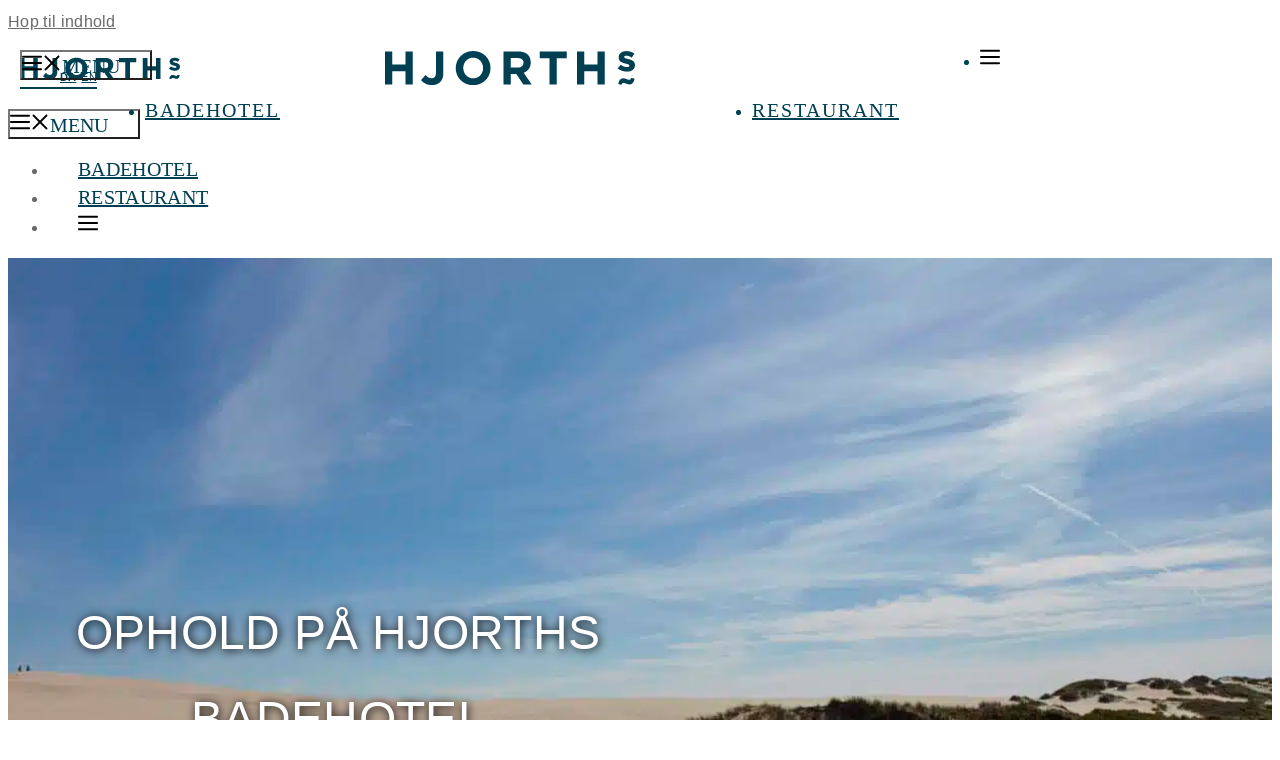

--- FILE ---
content_type: text/html; charset=UTF-8
request_url: https://hjorthsbadehotel.dk/ophold/
body_size: 37297
content:
<!DOCTYPE html>
<html lang="da-DK">
<head>
<meta charset="UTF-8">
<script>if(navigator.userAgent.match(/MSIE|Internet Explorer/i)||navigator.userAgent.match(/Trident\/7\..*?rv:11/i)){var href=document.location.href;if(!href.match(/[?&]nowprocket/)){if(href.indexOf("?")==-1){if(href.indexOf("#")==-1){document.location.href=href+"?nowprocket=1"}else{document.location.href=href.replace("#","?nowprocket=1#")}}else{if(href.indexOf("#")==-1){document.location.href=href+"&nowprocket=1"}else{document.location.href=href.replace("#","&nowprocket=1#")}}}}</script><script>(()=>{class RocketLazyLoadScripts{constructor(){this.v="2.0.4",this.userEvents=["keydown","keyup","mousedown","mouseup","mousemove","mouseover","mouseout","touchmove","touchstart","touchend","touchcancel","wheel","click","dblclick","input"],this.attributeEvents=["onblur","onclick","oncontextmenu","ondblclick","onfocus","onmousedown","onmouseenter","onmouseleave","onmousemove","onmouseout","onmouseover","onmouseup","onmousewheel","onscroll","onsubmit"]}async t(){this.i(),this.o(),/iP(ad|hone)/.test(navigator.userAgent)&&this.h(),this.u(),this.l(this),this.m(),this.k(this),this.p(this),this._(),await Promise.all([this.R(),this.L()]),this.lastBreath=Date.now(),this.S(this),this.P(),this.D(),this.O(),this.M(),await this.C(this.delayedScripts.normal),await this.C(this.delayedScripts.defer),await this.C(this.delayedScripts.async),await this.T(),await this.F(),await this.j(),await this.A(),window.dispatchEvent(new Event("rocket-allScriptsLoaded")),this.everythingLoaded=!0,this.lastTouchEnd&&await new Promise(t=>setTimeout(t,500-Date.now()+this.lastTouchEnd)),this.I(),this.H(),this.U(),this.W()}i(){this.CSPIssue=sessionStorage.getItem("rocketCSPIssue"),document.addEventListener("securitypolicyviolation",t=>{this.CSPIssue||"script-src-elem"!==t.violatedDirective||"data"!==t.blockedURI||(this.CSPIssue=!0,sessionStorage.setItem("rocketCSPIssue",!0))},{isRocket:!0})}o(){window.addEventListener("pageshow",t=>{this.persisted=t.persisted,this.realWindowLoadedFired=!0},{isRocket:!0}),window.addEventListener("pagehide",()=>{this.onFirstUserAction=null},{isRocket:!0})}h(){let t;function e(e){t=e}window.addEventListener("touchstart",e,{isRocket:!0}),window.addEventListener("touchend",function i(o){o.changedTouches[0]&&t.changedTouches[0]&&Math.abs(o.changedTouches[0].pageX-t.changedTouches[0].pageX)<10&&Math.abs(o.changedTouches[0].pageY-t.changedTouches[0].pageY)<10&&o.timeStamp-t.timeStamp<200&&(window.removeEventListener("touchstart",e,{isRocket:!0}),window.removeEventListener("touchend",i,{isRocket:!0}),"INPUT"===o.target.tagName&&"text"===o.target.type||(o.target.dispatchEvent(new TouchEvent("touchend",{target:o.target,bubbles:!0})),o.target.dispatchEvent(new MouseEvent("mouseover",{target:o.target,bubbles:!0})),o.target.dispatchEvent(new PointerEvent("click",{target:o.target,bubbles:!0,cancelable:!0,detail:1,clientX:o.changedTouches[0].clientX,clientY:o.changedTouches[0].clientY})),event.preventDefault()))},{isRocket:!0})}q(t){this.userActionTriggered||("mousemove"!==t.type||this.firstMousemoveIgnored?"keyup"===t.type||"mouseover"===t.type||"mouseout"===t.type||(this.userActionTriggered=!0,this.onFirstUserAction&&this.onFirstUserAction()):this.firstMousemoveIgnored=!0),"click"===t.type&&t.preventDefault(),t.stopPropagation(),t.stopImmediatePropagation(),"touchstart"===this.lastEvent&&"touchend"===t.type&&(this.lastTouchEnd=Date.now()),"click"===t.type&&(this.lastTouchEnd=0),this.lastEvent=t.type,t.composedPath&&t.composedPath()[0].getRootNode()instanceof ShadowRoot&&(t.rocketTarget=t.composedPath()[0]),this.savedUserEvents.push(t)}u(){this.savedUserEvents=[],this.userEventHandler=this.q.bind(this),this.userEvents.forEach(t=>window.addEventListener(t,this.userEventHandler,{passive:!1,isRocket:!0})),document.addEventListener("visibilitychange",this.userEventHandler,{isRocket:!0})}U(){this.userEvents.forEach(t=>window.removeEventListener(t,this.userEventHandler,{passive:!1,isRocket:!0})),document.removeEventListener("visibilitychange",this.userEventHandler,{isRocket:!0}),this.savedUserEvents.forEach(t=>{(t.rocketTarget||t.target).dispatchEvent(new window[t.constructor.name](t.type,t))})}m(){const t="return false",e=Array.from(this.attributeEvents,t=>"data-rocket-"+t),i="["+this.attributeEvents.join("],[")+"]",o="[data-rocket-"+this.attributeEvents.join("],[data-rocket-")+"]",s=(e,i,o)=>{o&&o!==t&&(e.setAttribute("data-rocket-"+i,o),e["rocket"+i]=new Function("event",o),e.setAttribute(i,t))};new MutationObserver(t=>{for(const n of t)"attributes"===n.type&&(n.attributeName.startsWith("data-rocket-")||this.everythingLoaded?n.attributeName.startsWith("data-rocket-")&&this.everythingLoaded&&this.N(n.target,n.attributeName.substring(12)):s(n.target,n.attributeName,n.target.getAttribute(n.attributeName))),"childList"===n.type&&n.addedNodes.forEach(t=>{if(t.nodeType===Node.ELEMENT_NODE)if(this.everythingLoaded)for(const i of[t,...t.querySelectorAll(o)])for(const t of i.getAttributeNames())e.includes(t)&&this.N(i,t.substring(12));else for(const e of[t,...t.querySelectorAll(i)])for(const t of e.getAttributeNames())this.attributeEvents.includes(t)&&s(e,t,e.getAttribute(t))})}).observe(document,{subtree:!0,childList:!0,attributeFilter:[...this.attributeEvents,...e]})}I(){this.attributeEvents.forEach(t=>{document.querySelectorAll("[data-rocket-"+t+"]").forEach(e=>{this.N(e,t)})})}N(t,e){const i=t.getAttribute("data-rocket-"+e);i&&(t.setAttribute(e,i),t.removeAttribute("data-rocket-"+e))}k(t){Object.defineProperty(HTMLElement.prototype,"onclick",{get(){return this.rocketonclick||null},set(e){this.rocketonclick=e,this.setAttribute(t.everythingLoaded?"onclick":"data-rocket-onclick","this.rocketonclick(event)")}})}S(t){function e(e,i){let o=e[i];e[i]=null,Object.defineProperty(e,i,{get:()=>o,set(s){t.everythingLoaded?o=s:e["rocket"+i]=o=s}})}e(document,"onreadystatechange"),e(window,"onload"),e(window,"onpageshow");try{Object.defineProperty(document,"readyState",{get:()=>t.rocketReadyState,set(e){t.rocketReadyState=e},configurable:!0}),document.readyState="loading"}catch(t){console.log("WPRocket DJE readyState conflict, bypassing")}}l(t){this.originalAddEventListener=EventTarget.prototype.addEventListener,this.originalRemoveEventListener=EventTarget.prototype.removeEventListener,this.savedEventListeners=[],EventTarget.prototype.addEventListener=function(e,i,o){o&&o.isRocket||!t.B(e,this)&&!t.userEvents.includes(e)||t.B(e,this)&&!t.userActionTriggered||e.startsWith("rocket-")||t.everythingLoaded?t.originalAddEventListener.call(this,e,i,o):(t.savedEventListeners.push({target:this,remove:!1,type:e,func:i,options:o}),"mouseenter"!==e&&"mouseleave"!==e||t.originalAddEventListener.call(this,e,t.savedUserEvents.push,o))},EventTarget.prototype.removeEventListener=function(e,i,o){o&&o.isRocket||!t.B(e,this)&&!t.userEvents.includes(e)||t.B(e,this)&&!t.userActionTriggered||e.startsWith("rocket-")||t.everythingLoaded?t.originalRemoveEventListener.call(this,e,i,o):t.savedEventListeners.push({target:this,remove:!0,type:e,func:i,options:o})}}J(t,e){this.savedEventListeners=this.savedEventListeners.filter(i=>{let o=i.type,s=i.target||window;return e!==o||t!==s||(this.B(o,s)&&(i.type="rocket-"+o),this.$(i),!1)})}H(){EventTarget.prototype.addEventListener=this.originalAddEventListener,EventTarget.prototype.removeEventListener=this.originalRemoveEventListener,this.savedEventListeners.forEach(t=>this.$(t))}$(t){t.remove?this.originalRemoveEventListener.call(t.target,t.type,t.func,t.options):this.originalAddEventListener.call(t.target,t.type,t.func,t.options)}p(t){let e;function i(e){return t.everythingLoaded?e:e.split(" ").map(t=>"load"===t||t.startsWith("load.")?"rocket-jquery-load":t).join(" ")}function o(o){function s(e){const s=o.fn[e];o.fn[e]=o.fn.init.prototype[e]=function(){return this[0]===window&&t.userActionTriggered&&("string"==typeof arguments[0]||arguments[0]instanceof String?arguments[0]=i(arguments[0]):"object"==typeof arguments[0]&&Object.keys(arguments[0]).forEach(t=>{const e=arguments[0][t];delete arguments[0][t],arguments[0][i(t)]=e})),s.apply(this,arguments),this}}if(o&&o.fn&&!t.allJQueries.includes(o)){const e={DOMContentLoaded:[],"rocket-DOMContentLoaded":[]};for(const t in e)document.addEventListener(t,()=>{e[t].forEach(t=>t())},{isRocket:!0});o.fn.ready=o.fn.init.prototype.ready=function(i){function s(){parseInt(o.fn.jquery)>2?setTimeout(()=>i.bind(document)(o)):i.bind(document)(o)}return"function"==typeof i&&(t.realDomReadyFired?!t.userActionTriggered||t.fauxDomReadyFired?s():e["rocket-DOMContentLoaded"].push(s):e.DOMContentLoaded.push(s)),o([])},s("on"),s("one"),s("off"),t.allJQueries.push(o)}e=o}t.allJQueries=[],o(window.jQuery),Object.defineProperty(window,"jQuery",{get:()=>e,set(t){o(t)}})}P(){const t=new Map;document.write=document.writeln=function(e){const i=document.currentScript,o=document.createRange(),s=i.parentElement;let n=t.get(i);void 0===n&&(n=i.nextSibling,t.set(i,n));const c=document.createDocumentFragment();o.setStart(c,0),c.appendChild(o.createContextualFragment(e)),s.insertBefore(c,n)}}async R(){return new Promise(t=>{this.userActionTriggered?t():this.onFirstUserAction=t})}async L(){return new Promise(t=>{document.addEventListener("DOMContentLoaded",()=>{this.realDomReadyFired=!0,t()},{isRocket:!0})})}async j(){return this.realWindowLoadedFired?Promise.resolve():new Promise(t=>{window.addEventListener("load",t,{isRocket:!0})})}M(){this.pendingScripts=[];this.scriptsMutationObserver=new MutationObserver(t=>{for(const e of t)e.addedNodes.forEach(t=>{"SCRIPT"!==t.tagName||t.noModule||t.isWPRocket||this.pendingScripts.push({script:t,promise:new Promise(e=>{const i=()=>{const i=this.pendingScripts.findIndex(e=>e.script===t);i>=0&&this.pendingScripts.splice(i,1),e()};t.addEventListener("load",i,{isRocket:!0}),t.addEventListener("error",i,{isRocket:!0}),setTimeout(i,1e3)})})})}),this.scriptsMutationObserver.observe(document,{childList:!0,subtree:!0})}async F(){await this.X(),this.pendingScripts.length?(await this.pendingScripts[0].promise,await this.F()):this.scriptsMutationObserver.disconnect()}D(){this.delayedScripts={normal:[],async:[],defer:[]},document.querySelectorAll("script[type$=rocketlazyloadscript]").forEach(t=>{t.hasAttribute("data-rocket-src")?t.hasAttribute("async")&&!1!==t.async?this.delayedScripts.async.push(t):t.hasAttribute("defer")&&!1!==t.defer||"module"===t.getAttribute("data-rocket-type")?this.delayedScripts.defer.push(t):this.delayedScripts.normal.push(t):this.delayedScripts.normal.push(t)})}async _(){await this.L();let t=[];document.querySelectorAll("script[type$=rocketlazyloadscript][data-rocket-src]").forEach(e=>{let i=e.getAttribute("data-rocket-src");if(i&&!i.startsWith("data:")){i.startsWith("//")&&(i=location.protocol+i);try{const o=new URL(i).origin;o!==location.origin&&t.push({src:o,crossOrigin:e.crossOrigin||"module"===e.getAttribute("data-rocket-type")})}catch(t){}}}),t=[...new Map(t.map(t=>[JSON.stringify(t),t])).values()],this.Y(t,"preconnect")}async G(t){if(await this.K(),!0!==t.noModule||!("noModule"in HTMLScriptElement.prototype))return new Promise(e=>{let i;function o(){(i||t).setAttribute("data-rocket-status","executed"),e()}try{if(navigator.userAgent.includes("Firefox/")||""===navigator.vendor||this.CSPIssue)i=document.createElement("script"),[...t.attributes].forEach(t=>{let e=t.nodeName;"type"!==e&&("data-rocket-type"===e&&(e="type"),"data-rocket-src"===e&&(e="src"),i.setAttribute(e,t.nodeValue))}),t.text&&(i.text=t.text),t.nonce&&(i.nonce=t.nonce),i.hasAttribute("src")?(i.addEventListener("load",o,{isRocket:!0}),i.addEventListener("error",()=>{i.setAttribute("data-rocket-status","failed-network"),e()},{isRocket:!0}),setTimeout(()=>{i.isConnected||e()},1)):(i.text=t.text,o()),i.isWPRocket=!0,t.parentNode.replaceChild(i,t);else{const i=t.getAttribute("data-rocket-type"),s=t.getAttribute("data-rocket-src");i?(t.type=i,t.removeAttribute("data-rocket-type")):t.removeAttribute("type"),t.addEventListener("load",o,{isRocket:!0}),t.addEventListener("error",i=>{this.CSPIssue&&i.target.src.startsWith("data:")?(console.log("WPRocket: CSP fallback activated"),t.removeAttribute("src"),this.G(t).then(e)):(t.setAttribute("data-rocket-status","failed-network"),e())},{isRocket:!0}),s?(t.fetchPriority="high",t.removeAttribute("data-rocket-src"),t.src=s):t.src="data:text/javascript;base64,"+window.btoa(unescape(encodeURIComponent(t.text)))}}catch(i){t.setAttribute("data-rocket-status","failed-transform"),e()}});t.setAttribute("data-rocket-status","skipped")}async C(t){const e=t.shift();return e?(e.isConnected&&await this.G(e),this.C(t)):Promise.resolve()}O(){this.Y([...this.delayedScripts.normal,...this.delayedScripts.defer,...this.delayedScripts.async],"preload")}Y(t,e){this.trash=this.trash||[];let i=!0;var o=document.createDocumentFragment();t.forEach(t=>{const s=t.getAttribute&&t.getAttribute("data-rocket-src")||t.src;if(s&&!s.startsWith("data:")){const n=document.createElement("link");n.href=s,n.rel=e,"preconnect"!==e&&(n.as="script",n.fetchPriority=i?"high":"low"),t.getAttribute&&"module"===t.getAttribute("data-rocket-type")&&(n.crossOrigin=!0),t.crossOrigin&&(n.crossOrigin=t.crossOrigin),t.integrity&&(n.integrity=t.integrity),t.nonce&&(n.nonce=t.nonce),o.appendChild(n),this.trash.push(n),i=!1}}),document.head.appendChild(o)}W(){this.trash.forEach(t=>t.remove())}async T(){try{document.readyState="interactive"}catch(t){}this.fauxDomReadyFired=!0;try{await this.K(),this.J(document,"readystatechange"),document.dispatchEvent(new Event("rocket-readystatechange")),await this.K(),document.rocketonreadystatechange&&document.rocketonreadystatechange(),await this.K(),this.J(document,"DOMContentLoaded"),document.dispatchEvent(new Event("rocket-DOMContentLoaded")),await this.K(),this.J(window,"DOMContentLoaded"),window.dispatchEvent(new Event("rocket-DOMContentLoaded"))}catch(t){console.error(t)}}async A(){try{document.readyState="complete"}catch(t){}try{await this.K(),this.J(document,"readystatechange"),document.dispatchEvent(new Event("rocket-readystatechange")),await this.K(),document.rocketonreadystatechange&&document.rocketonreadystatechange(),await this.K(),this.J(window,"load"),window.dispatchEvent(new Event("rocket-load")),await this.K(),window.rocketonload&&window.rocketonload(),await this.K(),this.allJQueries.forEach(t=>t(window).trigger("rocket-jquery-load")),await this.K(),this.J(window,"pageshow");const t=new Event("rocket-pageshow");t.persisted=this.persisted,window.dispatchEvent(t),await this.K(),window.rocketonpageshow&&window.rocketonpageshow({persisted:this.persisted})}catch(t){console.error(t)}}async K(){Date.now()-this.lastBreath>45&&(await this.X(),this.lastBreath=Date.now())}async X(){return document.hidden?new Promise(t=>setTimeout(t)):new Promise(t=>requestAnimationFrame(t))}B(t,e){return e===document&&"readystatechange"===t||(e===document&&"DOMContentLoaded"===t||(e===window&&"DOMContentLoaded"===t||(e===window&&"load"===t||e===window&&"pageshow"===t)))}static run(){(new RocketLazyLoadScripts).t()}}RocketLazyLoadScripts.run()})();</script>
	
				<script type="rocketlazyloadscript" data-rocket-type="text/javascript" class="_iub_cs_skip">
				var _iub = _iub || {};
				_iub.csConfiguration = _iub.csConfiguration || {};
				_iub.csConfiguration.siteId = "3525542";
				_iub.csConfiguration.cookiePolicyId = "54109485";
							</script>
			<script type="rocketlazyloadscript" data-minify="1" class="_iub_cs_skip" data-rocket-src="https://hjorthsbadehotel.dk/wp-content/cache/min/1/autoblocking/3525542.js?ver=1769433274" fetchpriority="low" data-rocket-defer defer></script>
			<meta name="robots" content="index, follow, max-image-preview:large, max-snippet:-1, max-video-preview:-1">
	<style>img:is([sizes="auto" i], [sizes^="auto," i]) { contain-intrinsic-size: 3000px 1500px }</style>
	<link rel="alternate" hreflang="da" href="https://hjorthsbadehotel.dk/ophold/">
<link rel="alternate" hreflang="en" href="https://hjorthsbadehotel.dk/en/stays-at-hjorths-badehotel/">
<link rel="alternate" hreflang="x-default" href="https://hjorthsbadehotel.dk/ophold/">
<meta name="viewport" content="width=device-width, initial-scale=1">
	<!-- This site is optimized with the Yoast SEO plugin v26.8 - https://yoast.com/product/yoast-seo-wordpress/ -->
	<title>Ophold p&aring; HJORTHs Badehotel i Nordjylland</title>
<link crossorigin data-rocket-preconnect href="https://cdn.iubenda.com" rel="preconnect">
<link crossorigin data-rocket-preconnect href="https://cs.iubenda.com" rel="preconnect">
<link crossorigin data-rocket-preconnect href="https://kit.fontawesome.com" rel="preconnect">
<link crossorigin data-rocket-preconnect href="https://www.googletagmanager.com" rel="preconnect">
<link crossorigin data-rocket-preconnect href="https://use.typekit.net" rel="preconnect">
<link rel="preload" data-rocket-preload as="image" href="https://hjorthsbadehotel.dk/wp-content/uploads/2022/04/059a3183-1280x853-1.jpeg" fetchpriority="high">
	<meta name="description" content="Fork&aelig;l dig selv og dem, du holder af med et ophold p&aring; vores badehotel i Skagen. hos os kan du finde roen og opdage nye sider af dig selv.">
	<link rel="canonical" href="https://hjorthsbadehotel.dk/ophold/">
	<meta property="og:locale" content="da_DK">
	<meta property="og:type" content="article">
	<meta property="og:title" content="Ophold p&aring; HJORTHs Badehotel i Nordjylland">
	<meta property="og:description" content="Fork&aelig;l dig selv og dem, du holder af med et ophold p&aring; vores badehotel i Skagen. hos os kan du finde roen og opdage nye sider af dig selv.">
	<meta property="og:url" content="https://hjorthsbadehotel.dk/ophold/">
	<meta property="og:site_name" content="HJORTHs BADEHOTEL">
	<meta property="article:modified_time" content="2025-11-10T11:38:27+00:00">
	<meta property="og:image" content="https://hjorthsbadehotel.dk/wp-content/uploads/2022/04/059a3183-1280x853-1.jpeg">
	<meta property="og:image:width" content="1280">
	<meta property="og:image:height" content="853">
	<meta property="og:image:type" content="image/jpeg">
	<meta name="twitter:card" content="summary_large_image">
	<meta name="twitter:label1" content="Estimeret l&aelig;setid">
	<meta name="twitter:data1" content="2 minutter">
	<script type="application/ld+json" class="yoast-schema-graph">{"@context":"https://schema.org","@graph":[{"@type":"WebPage","@id":"https://hjorthsbadehotel.dk/ophold/","url":"https://hjorthsbadehotel.dk/ophold/","name":"Ophold p&#229; HJORTHs Badehotel i Nordjylland","isPartOf":{"@id":"https://hjorthsbadehotel.dk/#website"},"primaryImageOfPage":{"@id":"https://hjorthsbadehotel.dk/ophold/#primaryimage"},"image":{"@id":"https://hjorthsbadehotel.dk/ophold/#primaryimage"},"thumbnailUrl":"https://hjorthsbadehotel.dk/wp-content/uploads/2022/04/059a3183-1280x853-1.jpeg","datePublished":"2025-01-01T16:30:58+00:00","dateModified":"2025-11-10T11:38:27+00:00","description":"Fork&#230;l dig selv og dem, du holder af med et ophold p&#229; vores badehotel i Skagen. hos os kan du finde roen og opdage nye sider af dig selv.","breadcrumb":{"@id":"https://hjorthsbadehotel.dk/ophold/#breadcrumb"},"inLanguage":"da-DK","potentialAction":[{"@type":"ReadAction","target":["https://hjorthsbadehotel.dk/ophold/"]}]},{"@type":"ImageObject","inLanguage":"da-DK","@id":"https://hjorthsbadehotel.dk/ophold/#primaryimage","url":"https://hjorthsbadehotel.dk/wp-content/uploads/2022/04/059a3183-1280x853-1.jpeg","contentUrl":"https://hjorthsbadehotel.dk/wp-content/uploads/2022/04/059a3183-1280x853-1.jpeg","width":1280,"height":853,"caption":"Ophold"},{"@type":"BreadcrumbList","@id":"https://hjorthsbadehotel.dk/ophold/#breadcrumb","itemListElement":[{"@type":"ListItem","position":1,"name":"Hjem","item":"https://hjorthsbadehotel.dk/"},{"@type":"ListItem","position":2,"name":"Ophold p&#229; HJORTHs Badehotel"}]},{"@type":"WebSite","@id":"https://hjorthsbadehotel.dk/#website","url":"https://hjorthsbadehotel.dk/","name":"HJORTHs BADEHOTEL","description":"SEO","publisher":{"@id":"https://hjorthsbadehotel.dk/#organization"},"potentialAction":[{"@type":"SearchAction","target":{"@type":"EntryPoint","urlTemplate":"https://hjorthsbadehotel.dk/?s={search_term_string}"},"query-input":{"@type":"PropertyValueSpecification","valueRequired":true,"valueName":"search_term_string"}}],"inLanguage":"da-DK"},{"@type":"Organization","@id":"https://hjorthsbadehotel.dk/#organization","name":"HJORTHs BADEHOTEL","url":"https://hjorthsbadehotel.dk/","logo":{"@type":"ImageObject","inLanguage":"da-DK","@id":"https://hjorthsbadehotel.dk/#/schema/logo/image/","url":"https://hjorthsbadehotel.dk/wp-content/uploads/2022/04/hjorths-logo.svg","contentUrl":"https://hjorthsbadehotel.dk/wp-content/uploads/2022/04/hjorths-logo.svg","width":277,"height":37,"caption":"HJORTHs BADEHOTEL"},"image":{"@id":"https://hjorthsbadehotel.dk/#/schema/logo/image/"}}]}</script>
	<!-- / Yoast SEO plugin. -->


<link rel="dns-prefetch" href="//cdn.iubenda.com">
<link rel="dns-prefetch" href="//kit.fontawesome.com">

<link rel="alternate" type="application/rss+xml" title="HJORTHs BADEHOTEL &raquo; Feed" href="https://hjorthsbadehotel.dk/feed/">
<link rel="stylesheet" id="sbi_styles-css" href="https://hjorthsbadehotel.dk/wp-content/cache/background-css/1/hjorthsbadehotel.dk/wp-content/plugins/instagram-feed-pro/css/sbi-styles.min.css?ver=6.0.4&amp;wpr_t=1769437983" media="all">
<style id="wp-emoji-styles-inline-css">

	img.wp-smiley, img.emoji {
		display: inline !important;
		border: none !important;
		box-shadow: none !important;
		height: 1em !important;
		width: 1em !important;
		margin: 0 0.07em !important;
		vertical-align: -0.1em !important;
		background: none !important;
		padding: 0 !important;
	}
</style>
<link rel="stylesheet" id="wp-block-library-css" href="https://hjorthsbadehotel.dk/wp-includes/css/dist/block-library/style.min.css?ver=6.8.3" media="all">
<style id="classic-theme-styles-inline-css">
/*! This file is auto-generated */
.wp-block-button__link{color:#fff;background-color:#32373c;border-radius:9999px;box-shadow:none;text-decoration:none;padding:calc(.667em + 2px) calc(1.333em + 2px);font-size:1.125em}.wp-block-file__button{background:#32373c;color:#fff;text-decoration:none}
</style>
<style id="safe-svg-svg-icon-style-inline-css">
.safe-svg-cover{text-align:center}.safe-svg-cover .safe-svg-inside{display:inline-block;max-width:100%}.safe-svg-cover svg{fill:currentColor;height:100%;max-height:100%;max-width:100%;width:100%}

</style>
<style id="font-awesome-svg-styles-default-inline-css">
.svg-inline--fa {
  display: inline-block;
  height: 1em;
  overflow: visible;
  vertical-align: -.125em;
}
</style>
<link data-minify="1" rel="stylesheet" id="font-awesome-svg-styles-css" href="https://hjorthsbadehotel.dk/wp-content/cache/min/1/wp-content/uploads/font-awesome/v5.15.4/css/svg-with-js.css?ver=1769433274" media="all">
<style id="font-awesome-svg-styles-inline-css">
   .wp-block-font-awesome-icon svg::before,
   .wp-rich-text-font-awesome-icon svg::before {content: unset;}
</style>
<style id="global-styles-inline-css">
:root{--wp--preset--aspect-ratio--square: 1;--wp--preset--aspect-ratio--4-3: 4/3;--wp--preset--aspect-ratio--3-4: 3/4;--wp--preset--aspect-ratio--3-2: 3/2;--wp--preset--aspect-ratio--2-3: 2/3;--wp--preset--aspect-ratio--16-9: 16/9;--wp--preset--aspect-ratio--9-16: 9/16;--wp--preset--color--black: #000000;--wp--preset--color--cyan-bluish-gray: #abb8c3;--wp--preset--color--white: #ffffff;--wp--preset--color--pale-pink: #f78da7;--wp--preset--color--vivid-red: #cf2e2e;--wp--preset--color--luminous-vivid-orange: #ff6900;--wp--preset--color--luminous-vivid-amber: #fcb900;--wp--preset--color--light-green-cyan: #7bdcb5;--wp--preset--color--vivid-green-cyan: #00d084;--wp--preset--color--pale-cyan-blue: #8ed1fc;--wp--preset--color--vivid-cyan-blue: #0693e3;--wp--preset--color--vivid-purple: #9b51e0;--wp--preset--color--dark: var(--dark);--wp--preset--color--accent: var(--accent);--wp--preset--color--light: var(--light);--wp--preset--color--base: var(--base);--wp--preset--gradient--vivid-cyan-blue-to-vivid-purple: linear-gradient(135deg,rgba(6,147,227,1) 0%,rgb(155,81,224) 100%);--wp--preset--gradient--light-green-cyan-to-vivid-green-cyan: linear-gradient(135deg,rgb(122,220,180) 0%,rgb(0,208,130) 100%);--wp--preset--gradient--luminous-vivid-amber-to-luminous-vivid-orange: linear-gradient(135deg,rgba(252,185,0,1) 0%,rgba(255,105,0,1) 100%);--wp--preset--gradient--luminous-vivid-orange-to-vivid-red: linear-gradient(135deg,rgba(255,105,0,1) 0%,rgb(207,46,46) 100%);--wp--preset--gradient--very-light-gray-to-cyan-bluish-gray: linear-gradient(135deg,rgb(238,238,238) 0%,rgb(169,184,195) 100%);--wp--preset--gradient--cool-to-warm-spectrum: linear-gradient(135deg,rgb(74,234,220) 0%,rgb(151,120,209) 20%,rgb(207,42,186) 40%,rgb(238,44,130) 60%,rgb(251,105,98) 80%,rgb(254,248,76) 100%);--wp--preset--gradient--blush-light-purple: linear-gradient(135deg,rgb(255,206,236) 0%,rgb(152,150,240) 100%);--wp--preset--gradient--blush-bordeaux: linear-gradient(135deg,rgb(254,205,165) 0%,rgb(254,45,45) 50%,rgb(107,0,62) 100%);--wp--preset--gradient--luminous-dusk: linear-gradient(135deg,rgb(255,203,112) 0%,rgb(199,81,192) 50%,rgb(65,88,208) 100%);--wp--preset--gradient--pale-ocean: linear-gradient(135deg,rgb(255,245,203) 0%,rgb(182,227,212) 50%,rgb(51,167,181) 100%);--wp--preset--gradient--electric-grass: linear-gradient(135deg,rgb(202,248,128) 0%,rgb(113,206,126) 100%);--wp--preset--gradient--midnight: linear-gradient(135deg,rgb(2,3,129) 0%,rgb(40,116,252) 100%);--wp--preset--font-size--small: 13px;--wp--preset--font-size--medium: 20px;--wp--preset--font-size--large: 36px;--wp--preset--font-size--x-large: 42px;--wp--preset--spacing--20: 0.44rem;--wp--preset--spacing--30: 0.67rem;--wp--preset--spacing--40: 1rem;--wp--preset--spacing--50: 1.5rem;--wp--preset--spacing--60: 2.25rem;--wp--preset--spacing--70: 3.38rem;--wp--preset--spacing--80: 5.06rem;--wp--preset--shadow--natural: 6px 6px 9px rgba(0, 0, 0, 0.2);--wp--preset--shadow--deep: 12px 12px 50px rgba(0, 0, 0, 0.4);--wp--preset--shadow--sharp: 6px 6px 0px rgba(0, 0, 0, 0.2);--wp--preset--shadow--outlined: 6px 6px 0px -3px rgba(255, 255, 255, 1), 6px 6px rgba(0, 0, 0, 1);--wp--preset--shadow--crisp: 6px 6px 0px rgba(0, 0, 0, 1);}:where(.is-layout-flex){gap: 0.5em;}:where(.is-layout-grid){gap: 0.5em;}body .is-layout-flex{display: flex;}.is-layout-flex{flex-wrap: wrap;align-items: center;}.is-layout-flex > :is(*, div){margin: 0;}body .is-layout-grid{display: grid;}.is-layout-grid > :is(*, div){margin: 0;}:where(.wp-block-columns.is-layout-flex){gap: 2em;}:where(.wp-block-columns.is-layout-grid){gap: 2em;}:where(.wp-block-post-template.is-layout-flex){gap: 1.25em;}:where(.wp-block-post-template.is-layout-grid){gap: 1.25em;}.has-black-color{color: var(--wp--preset--color--black) !important;}.has-cyan-bluish-gray-color{color: var(--wp--preset--color--cyan-bluish-gray) !important;}.has-white-color{color: var(--wp--preset--color--white) !important;}.has-pale-pink-color{color: var(--wp--preset--color--pale-pink) !important;}.has-vivid-red-color{color: var(--wp--preset--color--vivid-red) !important;}.has-luminous-vivid-orange-color{color: var(--wp--preset--color--luminous-vivid-orange) !important;}.has-luminous-vivid-amber-color{color: var(--wp--preset--color--luminous-vivid-amber) !important;}.has-light-green-cyan-color{color: var(--wp--preset--color--light-green-cyan) !important;}.has-vivid-green-cyan-color{color: var(--wp--preset--color--vivid-green-cyan) !important;}.has-pale-cyan-blue-color{color: var(--wp--preset--color--pale-cyan-blue) !important;}.has-vivid-cyan-blue-color{color: var(--wp--preset--color--vivid-cyan-blue) !important;}.has-vivid-purple-color{color: var(--wp--preset--color--vivid-purple) !important;}.has-black-background-color{background-color: var(--wp--preset--color--black) !important;}.has-cyan-bluish-gray-background-color{background-color: var(--wp--preset--color--cyan-bluish-gray) !important;}.has-white-background-color{background-color: var(--wp--preset--color--white) !important;}.has-pale-pink-background-color{background-color: var(--wp--preset--color--pale-pink) !important;}.has-vivid-red-background-color{background-color: var(--wp--preset--color--vivid-red) !important;}.has-luminous-vivid-orange-background-color{background-color: var(--wp--preset--color--luminous-vivid-orange) !important;}.has-luminous-vivid-amber-background-color{background-color: var(--wp--preset--color--luminous-vivid-amber) !important;}.has-light-green-cyan-background-color{background-color: var(--wp--preset--color--light-green-cyan) !important;}.has-vivid-green-cyan-background-color{background-color: var(--wp--preset--color--vivid-green-cyan) !important;}.has-pale-cyan-blue-background-color{background-color: var(--wp--preset--color--pale-cyan-blue) !important;}.has-vivid-cyan-blue-background-color{background-color: var(--wp--preset--color--vivid-cyan-blue) !important;}.has-vivid-purple-background-color{background-color: var(--wp--preset--color--vivid-purple) !important;}.has-black-border-color{border-color: var(--wp--preset--color--black) !important;}.has-cyan-bluish-gray-border-color{border-color: var(--wp--preset--color--cyan-bluish-gray) !important;}.has-white-border-color{border-color: var(--wp--preset--color--white) !important;}.has-pale-pink-border-color{border-color: var(--wp--preset--color--pale-pink) !important;}.has-vivid-red-border-color{border-color: var(--wp--preset--color--vivid-red) !important;}.has-luminous-vivid-orange-border-color{border-color: var(--wp--preset--color--luminous-vivid-orange) !important;}.has-luminous-vivid-amber-border-color{border-color: var(--wp--preset--color--luminous-vivid-amber) !important;}.has-light-green-cyan-border-color{border-color: var(--wp--preset--color--light-green-cyan) !important;}.has-vivid-green-cyan-border-color{border-color: var(--wp--preset--color--vivid-green-cyan) !important;}.has-pale-cyan-blue-border-color{border-color: var(--wp--preset--color--pale-cyan-blue) !important;}.has-vivid-cyan-blue-border-color{border-color: var(--wp--preset--color--vivid-cyan-blue) !important;}.has-vivid-purple-border-color{border-color: var(--wp--preset--color--vivid-purple) !important;}.has-vivid-cyan-blue-to-vivid-purple-gradient-background{background: var(--wp--preset--gradient--vivid-cyan-blue-to-vivid-purple) !important;}.has-light-green-cyan-to-vivid-green-cyan-gradient-background{background: var(--wp--preset--gradient--light-green-cyan-to-vivid-green-cyan) !important;}.has-luminous-vivid-amber-to-luminous-vivid-orange-gradient-background{background: var(--wp--preset--gradient--luminous-vivid-amber-to-luminous-vivid-orange) !important;}.has-luminous-vivid-orange-to-vivid-red-gradient-background{background: var(--wp--preset--gradient--luminous-vivid-orange-to-vivid-red) !important;}.has-very-light-gray-to-cyan-bluish-gray-gradient-background{background: var(--wp--preset--gradient--very-light-gray-to-cyan-bluish-gray) !important;}.has-cool-to-warm-spectrum-gradient-background{background: var(--wp--preset--gradient--cool-to-warm-spectrum) !important;}.has-blush-light-purple-gradient-background{background: var(--wp--preset--gradient--blush-light-purple) !important;}.has-blush-bordeaux-gradient-background{background: var(--wp--preset--gradient--blush-bordeaux) !important;}.has-luminous-dusk-gradient-background{background: var(--wp--preset--gradient--luminous-dusk) !important;}.has-pale-ocean-gradient-background{background: var(--wp--preset--gradient--pale-ocean) !important;}.has-electric-grass-gradient-background{background: var(--wp--preset--gradient--electric-grass) !important;}.has-midnight-gradient-background{background: var(--wp--preset--gradient--midnight) !important;}.has-small-font-size{font-size: var(--wp--preset--font-size--small) !important;}.has-medium-font-size{font-size: var(--wp--preset--font-size--medium) !important;}.has-large-font-size{font-size: var(--wp--preset--font-size--large) !important;}.has-x-large-font-size{font-size: var(--wp--preset--font-size--x-large) !important;}
:where(.wp-block-post-template.is-layout-flex){gap: 1.25em;}:where(.wp-block-post-template.is-layout-grid){gap: 1.25em;}
:where(.wp-block-columns.is-layout-flex){gap: 2em;}:where(.wp-block-columns.is-layout-grid){gap: 2em;}
:root :where(.wp-block-pullquote){font-size: 1.5em;line-height: 1.6;}
</style>
<link rel="stylesheet" id="wp-show-posts-css" href="https://hjorthsbadehotel.dk/wp-content/plugins/wp-show-posts/css/wp-show-posts-min.css?ver=1.1.6" media="all">
<link rel="stylesheet" id="wpml-legacy-horizontal-list-0-css" href="//hjorthsbadehotel.dk/wp-content/plugins/sitepress-multilingual-cms/templates/language-switchers/legacy-list-horizontal/style.min.css?ver=1" media="all">
<link rel="stylesheet" id="generate-style-css" href="https://hjorthsbadehotel.dk/wp-content/themes/generatepress/assets/css/all.min.css?ver=3.6.1" media="all">
<style id="generate-style-inline-css">
@media (max-width: 995px){.main-navigation .menu-toggle,.main-navigation .mobile-bar-items,.sidebar-nav-mobile:not(#sticky-placeholder){display:block;}.main-navigation ul,.gen-sidebar-nav{display:none;}[class*="nav-float-"] .site-header .inside-header > *{float:none;clear:both;}}
.dynamic-author-image-rounded{border-radius:100%;}.dynamic-featured-image, .dynamic-author-image{vertical-align:middle;}.one-container.blog .dynamic-content-template:not(:last-child), .one-container.archive .dynamic-content-template:not(:last-child){padding-bottom:0px;}.dynamic-entry-excerpt > p:last-child{margin-bottom:0px;}
.page-hero{background-image:var(--wpr-bg-a4cd87fe-1f60-4377-9402-9adfc0a15440);background-size:cover;background-position:center center;background-repeat:no-repeat;color:#ffffff;padding-top:300px;padding-right:30px;padding-bottom:360px;padding-left:30px;text-align:center;box-sizing:border-box;}.page-hero h1, .page-hero h2, .page-hero h3, .page-hero h4, .page-hero h5, .page-hero h6{color:#ffffff;}.inside-page-hero > *:last-child{margin-bottom:0px;}.page-hero a, .page-hero a:visited{color:#877651;}.page-hero time.updated{display:none;}.page-hero a:hover{color:#004052;}@media (max-width:768px){.page-hero{padding-top:200px;padding-right:30px;padding-bottom:260px;padding-left:30px;}}
</style>
<link data-minify="1" rel="stylesheet" id="tablepress-default-css" href="https://hjorthsbadehotel.dk/wp-content/cache/min/1/wp-content/plugins/tablepress/css/build/default.css?ver=1769433274" media="all">
<link rel="stylesheet" id="tablepress-responsive-tables-css" href="https://hjorthsbadehotel.dk/wp-content/plugins/tablepress-responsive-tables/css/tablepress-responsive.min.css?ver=1.8" media="all">
<link data-minify="1" rel="stylesheet" id="js_composer_front-css" href="https://hjorthsbadehotel.dk/wp-content/cache/background-css/1/hjorthsbadehotel.dk/wp-content/cache/min/1/wp-content/uploads/js_composer/js_composer_front_custom.css?ver=1769433313&amp;wpr_t=1769437983" media="all">
<link rel="stylesheet" id="generatepress-dynamic-css" href="https://hjorthsbadehotel.dk/wp-content/uploads/generatepress/style.min.css?ver=1764718294" media="all">
<link data-minify="1" rel="stylesheet" id="generate-child-css" href="https://hjorthsbadehotel.dk/wp-content/cache/min/1/wp-content/themes/generatepress_child/style.css?ver=1769433274" media="all">
<link rel="stylesheet" id="generate-blog-images-css" href="https://hjorthsbadehotel.dk/wp-content/plugins/gp-premium/blog/functions/css/featured-images.min.css?ver=2.3.1" media="all">
<link data-minify="1" rel="stylesheet" id="bsf-Defaults-css" href="https://hjorthsbadehotel.dk/wp-content/cache/min/1/wp-content/uploads/smile_fonts/Defaults/Defaults.css?ver=1769433274" media="all">
<link rel="stylesheet" id="generate-offside-css" href="https://hjorthsbadehotel.dk/wp-content/plugins/gp-premium/menu-plus/functions/css/offside.min.css?ver=2.3.1" media="all">
<style id="generate-offside-inline-css">
:root{--gp-slideout-width:265px;}.slideout-navigation.main-navigation{background-color:#F9F6F1;}.slideout-navigation.main-navigation .main-nav ul li a{color:#877651;font-weight:400;text-transform:none;font-size:24px;}.slideout-navigation.main-navigation ul ul{background-color:rgba(255,255,255,0);}.slideout-navigation.main-navigation.do-overlay .main-nav ul ul li a{font-size:1em;font-size:23px;}.slideout-navigation.main-navigation .main-nav ul li:not([class*="current-menu-"]):hover > a, .slideout-navigation.main-navigation .main-nav ul li:not([class*="current-menu-"]):focus > a, .slideout-navigation.main-navigation .main-nav ul li.sfHover:not([class*="current-menu-"]) > a{background-color:rgba(255,255,255,0);}.slideout-navigation.main-navigation .main-nav ul ul li:not([class*="current-menu-"]):hover > a, .slideout-navigation.main-navigation .main-nav ul ul li:not([class*="current-menu-"]):focus > a, .slideout-navigation.main-navigation .main-nav ul ul li.sfHover:not([class*="current-menu-"]) > a{background-color:rgba(255,255,255,0);}.slideout-navigation.main-navigation .main-nav ul li[class*="current-menu-"] > a{background-color:rgba(255,255,255,0);}.slideout-navigation.main-navigation .main-nav ul ul li[class*="current-menu-"] > a{background-color:rgba(255,255,255,0);}.slideout-navigation, .slideout-navigation a{color:#877651;}.slideout-navigation button.slideout-exit{color:#877651;padding-left:0px;padding-right:0px;}.slide-opened nav.toggled .menu-toggle:before{display:none;}@media (max-width: 995px){.menu-bar-item.slideout-toggle{display:none;}}
</style>
<link rel="stylesheet" id="generate-navigation-branding-css" href="https://hjorthsbadehotel.dk/wp-content/plugins/gp-premium/menu-plus/functions/css/navigation-branding.min.css?ver=2.3.1" media="all">
<style id="generate-navigation-branding-inline-css">
@media (max-width: 995px){.site-header, #site-navigation, #sticky-navigation{display:none !important;opacity:0.0;}#mobile-header{display:block !important;width:100% !important;}#mobile-header .main-nav > ul{display:none;}#mobile-header.toggled .main-nav > ul, #mobile-header .menu-toggle, #mobile-header .mobile-bar-items{display:block;}#mobile-header .main-nav{-ms-flex:0 0 100%;flex:0 0 100%;-webkit-box-ordinal-group:5;-ms-flex-order:4;order:4;}}.navigation-branding img, .site-logo.mobile-header-logo img{height:22px;width:auto;}.navigation-branding .main-title{line-height:22px;}@media (max-width: 1074px){#site-navigation .navigation-branding, #sticky-navigation .navigation-branding{margin-left:10px;}}@media (max-width: 995px){.main-navigation:not(.slideout-navigation) .main-nav{-ms-flex:0 0 100%;flex:0 0 100%;}.main-navigation:not(.slideout-navigation) .inside-navigation{-ms-flex-wrap:wrap;flex-wrap:wrap;display:-webkit-box;display:-ms-flexbox;display:flex;}.nav-aligned-center .navigation-branding, .nav-aligned-left .navigation-branding{margin-right:auto;}.nav-aligned-center  .main-navigation.has-branding:not(.slideout-navigation) .inside-navigation .main-nav,.nav-aligned-center  .main-navigation.has-sticky-branding.navigation-stick .inside-navigation .main-nav,.nav-aligned-left  .main-navigation.has-branding:not(.slideout-navigation) .inside-navigation .main-nav,.nav-aligned-left  .main-navigation.has-sticky-branding.navigation-stick .inside-navigation .main-nav{margin-right:0px;}.navigation-branding img, .site-logo.mobile-header-logo{height:70px;}.navigation-branding .main-title{line-height:70px;}}
</style>
<style id="rocket-lazyload-inline-css">
.rll-youtube-player{position:relative;padding-bottom:56.23%;height:0;overflow:hidden;max-width:100%;}.rll-youtube-player:focus-within{outline: 2px solid currentColor;outline-offset: 5px;}.rll-youtube-player iframe{position:absolute;top:0;left:0;width:100%;height:100%;z-index:100;background:0 0}.rll-youtube-player img{bottom:0;display:block;left:0;margin:auto;max-width:100%;width:100%;position:absolute;right:0;top:0;border:none;height:auto;-webkit-transition:.4s all;-moz-transition:.4s all;transition:.4s all}.rll-youtube-player img:hover{-webkit-filter:brightness(75%)}.rll-youtube-player .play{height:100%;width:100%;left:0;top:0;position:absolute;background:var(--wpr-bg-3abdd19f-cc49-4aae-8853-9aa64b10378c) no-repeat center;background-color: transparent !important;cursor:pointer;border:none;}.wp-embed-responsive .wp-has-aspect-ratio .rll-youtube-player{position:absolute;padding-bottom:0;width:100%;height:100%;top:0;bottom:0;left:0;right:0}
</style>

<script type="rocketlazyloadscript" data-rocket-type="text/javascript" class=" _iub_cs_skip" id="iubenda-head-inline-scripts-0">
var _iub = _iub || [];
                        _iub.csConfiguration = {"askConsentAtCookiePolicyUpdate":true,"floatingPreferencesButtonDisplay":"bottom-right","lang":"da","perPurposeConsent":true,"reloadOnContent":true,"purposes":"1,2,3,4,5","siteId":3525542,"whitelabel":false,"cookiePolicyId":54109485,"i18n":{"da":{"banner":{"title":"Denne hjemmeside bruger cookies","dynamic":{"body":"Vi vil gerne bruge oplysninger om dig til at forbedre din oplevelse af vores hjemmeside og til intern statistik med henblik p&#229; markedsf&#248;ring. Du kan l&#230;se mere om behandling af dine personoplysninger p&#229; lnappen \"F&#229; mere at vide\" herunder."}}}}, "banner":{ "acceptButtonCaptionColor":"#FFFFFF","acceptButtonColor":"#313E5F","acceptButtonDisplay":true,"backgroundColor":"#F7FFF9","closeButtonDisplay":false,"customizeButtonCaptionColor":"#313E5F","customizeButtonColor":"#DEE6E0","customizeButtonDisplay":true,"explicitWithdrawal":true,"listPurposes":true,"position":"float-bottom-center","rejectButtonCaptionColor":"#FFFFFF","rejectButtonColor":"#313E5F","rejectButtonDisplay":true,"showPurposesToggles":true,"theme":"night_sky-neutral","textColor":"#313E5F" }};
</script>
<script type="rocketlazyloadscript" data-minify="1" data-rocket-type="text/javascript" charset="UTF-8" async="" class=" _iub_cs_skip" data-rocket-src="https://hjorthsbadehotel.dk/wp-content/cache/min/1/cs/iubenda_cs.js?ver=1769433274" id="iubenda-head-scripts-1-js"></script>
<script src="https://hjorthsbadehotel.dk/wp-includes/js/jquery/jquery.min.js?ver=3.7.1" id="jquery-core-js"></script>
<script src="https://hjorthsbadehotel.dk/wp-includes/js/jquery/jquery-migrate.min.js?ver=3.4.1" id="jquery-migrate-js"></script>
<script id="wpml-cookie-js-extra">
var wpml_cookies = {"wp-wpml_current_language":{"value":"da","expires":1,"path":"\/"}};
var wpml_cookies = {"wp-wpml_current_language":{"value":"da","expires":1,"path":"\/"}};
</script>
<script type="rocketlazyloadscript" data-minify="1" data-rocket-src="https://hjorthsbadehotel.dk/wp-content/cache/min/1/wp-content/plugins/sitepress-multilingual-cms/res/js/cookies/language-cookie.js?ver=1769433274" id="wpml-cookie-js" data-rocket-defer defer></script>
<script type="rocketlazyloadscript" defer crossorigin="anonymous" data-rocket-src="https://kit.fontawesome.com/44fa722dac.js" id="font-awesome-official-js"></script>
<script type="rocketlazyloadscript"></script><link rel="https://api.w.org/" href="https://hjorthsbadehotel.dk/wp-json/">
<link rel="alternate" title="JSON" type="application/json" href="https://hjorthsbadehotel.dk/wp-json/wp/v2/pages/3327">
<link rel="EditURI" type="application/rsd+xml" title="RSD" href="https://hjorthsbadehotel.dk/xmlrpc.php?rsd">
<meta name="generator" content="WordPress 6.8.3">
<link rel="shortlink" href="https://hjorthsbadehotel.dk/?p=3327">
<link rel="alternate" title="oEmbed (JSON)" type="application/json+oembed" href="https://hjorthsbadehotel.dk/wp-json/oembed/1.0/embed?url=https%3A%2F%2Fhjorthsbadehotel.dk%2Fophold%2F">
<link rel="alternate" title="oEmbed (XML)" type="text/xml+oembed" href="https://hjorthsbadehotel.dk/wp-json/oembed/1.0/embed?url=https%3A%2F%2Fhjorthsbadehotel.dk%2Fophold%2F&amp;format=xml">
<meta name="generator" content="WPML ver:4.5.14 stt:12,1;">
<meta name="google-site-verification" content="13HkJIzEvNym8abqeZDiELVM4PYn9xaSgqywzbHtUgo">
<meta name="google-site-verification" content="h1GUZKg9ehQD3wOA0QBxIOoqoQjT76NVa1lo3Qr905g">
<meta name="google-site-verification" content="qCbaHDnGTjOlK1EUpEku-F8DlcR5PQLDISc_LYX7ndw">
<meta name="facebook-domain-verification" content="qruh26z8pspdca515by76753vf6hir">
<!-- Meta Pixel Code -->
<script type="text/plain" class=" _iub_cs_activate-inline" data-iub-purposes="5">
!function(f,b,e,v,n,t,s)
{if(f.fbq)return;n=f.fbq=function(){n.callMethod?
n.callMethod.apply(n,arguments):n.queue.push(arguments)};
if(!f._fbq)f._fbq=n;n.push=n;n.loaded=!0;n.version='2.0';
n.queue=[];t=b.createElement(e);t.async=!0;
t.src=v;s=b.getElementsByTagName(e)[0];
s.parentNode.insertBefore(t,s)}(window, document,'script',
'https://connect.facebook.net/en_US/fbevents.js');
fbq('init', '359747258266920');
fbq('track', 'PageView');
</script>
<noscript><img height="1" width="1" style="display:none" src="https://www.facebook.com/tr?id=359747258266920&amp;ev=PageView&amp;noscript=1"></noscript>
<!-- End Meta Pixel Code -->
<meta name="google-site-verification" content="f_Gw7XwhbIGfkg2CKkVvEbrITVKtSFesl2mamFjNfro">
                                    
                                    <!-- Analytics by WP Statistics - https://wp-statistics.com -->
<script async src="https://www.googletagmanager.com/gtag/js?id=G-DPE4ETBSN0" type="text/plain" class=" _iub_cs_activate" data-iub-purposes="4"></script>
<script>
window.dataLayer = window.dataLayer || [];
function gtag(){dataLayer.push(arguments);}
gtag('js', new Date());

gtag('config', 'G-DPE4ETBSN0');
</script>

<script>
document.addEventListener('click', function(event) {

 if (!event.target || !event.target.closest || !gtag) return;

 // Track phone number clicks
 var telLink = event.target.closest('a[href^="tel:"]');
 if (telLink) {
 var telHref = telLink.getAttribute('href');
 gtag('event', 'telefonnummer', {
 'link_url': telHref,
 'transport_type': 'beacon',
 'outbound': true
 });
 return;
 }
 
 // Track email clicks
 var mailtoLink = event.target.closest('a[href^="mailto:"]');
 if (mailtoLink) {
 var mailtoHref = mailtoLink.getAttribute('href');
 gtag('event', 'emailadresse', {
 'link_url': mailtoHref,
 'transport_type': 'beacon',
 'outbound': true
 });
 }
});
</script>

<meta name="generator" content="Powered by WPBakery Page Builder - drag and drop page builder for WordPress.">
<link rel="icon" href="https://hjorthsbadehotel.dk/wp-content/uploads/2022/04/hjorths-favicon.svg" sizes="32x32">
<link rel="icon" href="https://hjorthsbadehotel.dk/wp-content/uploads/2022/04/hjorths-favicon.svg" sizes="192x192">
<link rel="apple-touch-icon" href="https://hjorthsbadehotel.dk/wp-content/uploads/2022/04/hjorths-favicon.svg">
<meta name="msapplication-TileImage" content="https://hjorthsbadehotel.dk/wp-content/uploads/2022/04/hjorths-favicon.svg">
		<style id="wp-custom-css">
			/****** DESIGNERS CSS ******/

@media only screen and (min-width: 768px) {
    .vc_row .vc_col-sm-12 .vc_column-inner .wpb_wrapper .vc_clearfix .vc_basic_grid .vc_grid .vc_clearfix .vc_col-sm-4{
        width: 32% !important;
    }
}

.vc_column-inner .vc_custom_1738308346666 {
    background-position: top !important;
}

.vc_column-inner .vc_custom_1739963307294 {
    background-position: top !important;
}

.inside-page-hero h2 {
    text-shadow: 1px 1px 10px #000;
}


.otgs-development-site-front-end {
	display: none;
}
.inside-page-hero h1 {
    text-shadow: 1px 1px 10px #000;
}

#custom_html-16 .custom-html-widget a:last-child {
	border-left: 3px solid #877651;
}

/* LAYOUT GENERELT */

body {
	letter-spacing: 0.02em;
}

.inside-header {
	max-width: 980px !important;
}

.footer-widgets-container {
	max-width: 1004px !important;
}

.inside-page-hero {
  max-width: 600px !important;
}

.page-hero,
.home .inside-page-hero {
  max-width: 1280px !important;
}

.site-info {
	display: none;
}

.vc_row.narrow > .vc_column_container > .vc_column-inner {
	max-width: 864px;
	margin: auto;
}

.vc_row.narrow p {
	font-size: 1.05rem;
}

.vc_row.narrow .vc_btn3 {
	padding: 10px 9px !important;
}

.center-btn {
	text-align: center;
}

.center-btn .vc_btn3-inline {
	padding: 5px;
}

/* HEADER */

#masthead {
	position: fixed;
	z-index: 9999;
	width: 100%;
}

#masthead .inside-header {
	position: relative;
	background-color: #fff;
}

#masthead .inside-header #site-navigation {
	width: 100%;
	position: absolute;
	top: 14px;
}

#masthead .inside-header #site-navigation li {
	position: absolute;
}

#masthead .inside-header #site-navigation .menu-item:nth-child(1) {
	left: 125px;
}

#masthead .inside-header #site-navigation .menu-item:nth-child(2) {
	right: 125px;
}

#masthead .inside-header #site-navigation .slideout-toggle {
  right: 24px;
  top: -3px;
}

#masthead .inside-header #site-navigation .menu-item a {
	letter-spacing: 2px;
}

#masthead .site-logo {
	display: block;
	line-height: 1em !important;
}

#masthead .logo-bigger {
	position: absolute;
	background-color: #fff;
	top: 0;
	left: 50%;
	transform: translateX(-50%);
	z-index: 99999;
	height: auto;
	width: 250px;
	padding: 15px 25px;
}

#masthead.scrolled .logo-bigger {
	display: none;
	
}

/* OFF CANVAS */

.slideout-navigation {
	max-width: 1004px;
	z-index: 999 !important;
	margin: auto;
}

.slideout-navigation .slideout-menu li {
	margin-bottom: 0 !important;
	line-height: 1em;
}

.slideout-navigation .slideout-menu li:not(.sub) a {
	font-weight: 600 !important;
}

.slideout-navigation .slideout-menu > li:not(.sub)::before {
	content: '';
	display: block;
	width: 100%;
	max-width: 300px;
	height: 1px;
	background-color: #877651;
	margin: 30px auto;
}


/* WPML OFF CANVAS */

@media (min-width: 996px) {
	.slideout-navigation .wpml-ls {
		display: none;
	}
}

@media (max-width: 995px) {
	.slideout-navigation .wpml-ls ul {
		display: block !important;
	}
}

.slideout-navigation .wpml-ls {
	margin: auto;
	border: 0;
	border-top: #004052 2px solid;
  border-bottom: #004052 2px solid;
	padding: 0;
}

.slideout-navigation .wpml-ls ul li a {
	font-size: 14px;
	padding: 0 5px;
	line-height: 1.5em;
	letter-spacing: 0.2px;
	color: #004052;
}

.slideout-navigation .wpml-ls ul li:first-child a {
	padding-left: 0;
}

.slideout-navigation .wpml-ls ul li:last-child a {
	padding-right: 0;
}

.slideout-navigation .wpml-ls-current-language a {
  font-weight: 600;
}


/* WPML */

.header-widget {
  position: absolute !important;
  top: 14px !important;
  left: 12px !important;
  border-top: #004052 2px solid;
  border-bottom: #004052 2px solid;
}

.header-widget aside {
	padding: 0 !important;
}

.header-widget aside .wpml-ls {
	border: 0;
	padding: 0;
}

.header-widget aside .wpml-ls ul li {
	float: left;
  font-size: 11px;
  letter-spacing: 0.2px;
}

.header-widget aside .wpml-ls ul li:first-child {
  margin-right: 5px;
}

.header-widget aside .wpml-ls a {
	padding: 0;
}

.header-widget aside .wpml-ls a span {
	line-height: 18px;
}

.header-widget aside .wpml-ls .wpml-ls-current-language {
  font-weight: 600;
}

/* POST GRID */

.custom-post .vc_grid-item-mini {
	transition: .3s;
}

.custom-post .vc_grid-item-mini:hover {
	opacity: 0.5 !important;
}

/* CONTENT */

.content-image img {
	width: 70px;
}

.signature img {
	width: 285px;
}

@media (min-width: 767px) {
	.home .wpb_wrapper h2 {
		font-size: 40px;
	}
}


/* IG FEED */

#sb_instagram {
	padding-bottom: 0 !important;
}



/* NEWSLETTER */

.newsletter .vc_column-inner {
	background-position: top !important;
}

@media (min-width: 767px) {
	.newsletter h2 {
		font-size: 48px;
	}
}

/* BLOCKQUOTE SECTION */

@media (min-width: 767px) {
	.blockquote-wrap > .vc_column-inner {
		padding: 0 100px;
	}
}

blockquote {
	margin: 0;
	border: 0;
	padding: 0;
	font-style: normal;
	font-size: 0.9rem;
  line-height: 1.5em;
}

blockquote p {
	font-family: 'Gotham', Helvetica, sans-serif !important;
}

blockquote ul,
blockquote ol {
  margin-left: 20px !important;
}

blockquote li{
  margin: 1rem 0;
}

.blockquote-wrap h3 {
	width: 80%;
	max-width: 600px;
	margin: auto;
	padding: 0 20px 20px;
	background-color: #fff;
}

/* OPHOLD GRID */

.vc_gitem-post-data-source-post_excerpt p {
  font-family: 'Gotham', Helvetica, sans-serif !important;
	font-weight: 600;
}

/* POSTS */

body.single-post .site-main > .post {
	max-width: 804px;
	margin: auto;
}

.post .entry-title,
.events .entry-title {
	position: relative;
	text-align: center;
	font-weight: 400;
	margin-bottom: 130px !important;
}

.post .entry-title::after,
.events .entry-title::after {
	content: "";
  position: absolute;
  width: 50%;
  height: 1px;
  bottom: -50px;
  left: 25%;
  border-bottom: 1px solid #004052;
}

.post .entry-content p,
.post .entry-content ul {
	font-family: Georgia, Times New Roman, serif;
	font-size: 1.05rem;
}

.post .entry-content h5 {
	text-align: center;
	margin-bottom: 0;
}

.post .entry-content h5 a {
  display: inline-block;
  font-family: 'Gotham', Helvetica, sans-serif;
  font-weight: 600;
  padding: 10px 15px;
	color: #fff;
  background-color: #004052;
  font-size: 1rem;
  line-height: 1.2em;
  text-transform: uppercase;
}

.wp-show-posts h3,
.wp-show-posts h3 a {
  color: #004052;
  font-size: 1.2rem;
  line-height: 1.3em;
}


/* KALENDER */

.single-event {
	position: relative;
	text-align: center;
	padding-bottom: 30px;
}

.single-event h4,
.single-event p {
	margin-bottom: 0;
}

.single-event:last-child {
	padding-bottom: 0;
}

.single-event::after {
	content: "";
  position: absolute;
  width: 10%;
  height: 1px;
  left: 50%;
	bottom: 15px;
	transform: translateX(-50%);
  border-bottom: 1px solid #004052;
}

.single-event:last-child::after {
	content: none;
}

/* FOOTER */

.site-footer .footer-widgets aside {
	text-align: center;
}

.site-footer .footer-widgets aside a {
	font-weight: 600;
	text-decoration: underline;
}

.site-footer .logo {
	height: 31px;
	margin-bottom: 68px !important;
}

.site-footer .logo img {
	max-width: 230px !important;
}

.site-footer .some a i {
	background-color: #fff;
	color: #004052;
	padding: 6px;
	border-radius: 100%;
	height: 1em;
	width: 1em;
}

.site-footer aside p {
  margin-bottom: 1rem !important;
}


/****** DESIGNERS CSS ******/

/******************************/

/****** SUPPORT CSS ******/

.overflow-box .vc_btn3-size-lg {
		font-size: 17px !important;
		padding: 15px 0px  !important;
	}

@media only screen and (max-width: 800px) {
	.overflow-box .vc_btn3-size-lg {
		font-size: 15px !important;
		padding: 15px 0px  !important;
	}
}


/****** SUPPORT CSS ******/

/* FONT */

body, button, input, select, textarea, p, h1, h2, h3, h4, h5, h6, .vc_btn3, .latepoint-w, .slideout-navigation a {
	font-family: 'Gotham', Helvetica, sans-serif;
}

.wpb_wrapper p {
	font-family: Georgia, Times New Roman, serif;
}

.rs-layer {
	font-family: 'Gotham', Helvetica, sans-serif !important;
}

.moove_gdpr_text {
	font-family: 'Gotham', Helvetica, sans-serif !important;
}


/* FARVE */

.forminator-button,
.grid-btn .vc_btn3,
.fixed-contact a i {
	background-color: #A4C385 !important;
}

.change-settings-button {
	color: #fc5623 !important;
}


/* LINKS */

.wpb_text_column.wpb_content_element p a {
	font-weight: 600;
	text-decoration: underline;
}


/* TOP BAR */

.top-bar .right a {
	padding-right: 10px;
	letter-spacing: 0.05em;
}

.top-bar .right a:last-child {
	padding-right: 0;
}

.top-bar .left a {
	padding-right: 5px;
}

.top-bar .left a:last-child {
	padding-right: 0;
}

.top-bar .left a i {
	font-size: 18px;
	vertical-align: -3px;
}

@media (max-width: 450px) {
	.top-bar a {
		font-size: 10px;
	}
	
	.inside-top-bar {
  	padding: 10px;
	}
}


/* PRIMARY NAVIGATION */

.main-navigation .main-nav > ul > li:last-child a {
  padding-right: 0;
}

.main-navigation .sub-menu {
	box-shadow: none !important;
	padding-top: 30px;
}

#sticky-navigation .sub-menu {
	padding-top: 0;
}

.main-navigation .sub-menu ul {
	padding-top: 0;
}

.main-navigation .main-nav .sub-menu li a {
  padding: 15px;
	font-size: 14px;
}

.main-navigation .dropdown-menu-toggle {
  padding-left: 5px;
}


/* SECONDARY NAVIGATION */

.secondary-navigation .main-nav .sub-menu {
	box-shadow: none;
}

.secondary-navigation .main-nav .sub-menu li a {
	padding-left: 15px;
	padding-right: 15px;
}


/* NAKED NAVIGATION : SOLID SUB-MENU */

.naked .main-navigation .sub-menu {
	background-color: transparent;
}

.naked .main-navigation .sub-menu li a {
	background-color: rgba(255,255,255,0.75);
}

.naked .main-navigation .sub-menu li a:hover {
	background-color: rgba(255,255,255,0.8);
}


/* NAKED NAVIGATION : NAKED SUB-MENU

.naked .main-navigation .sub-menu {
	padding-top: 0;
	background-color: transparent;
}

.naked .main-navigation .sub-menu li a {
  padding: 8px 10px;
  color: #ffffff;
  background-color: transparent !important;
}


/* STICKY NAVIGATION */

#sticky-navigation {
  box-shadow: none;
}

#sticky-navigation .navigation-branding {
  margin-left: 30px;
}

#sticky-navigation .main-nav {
  margin-right: 30px;
}


/* MOBILE HEADER */

#mobile-header .inside-navigation.grid-container {
  max-width: 100%;
}

#mobile-header.solid {
	border-bottom: 2px solid #f7f7f7;
}


/* MOBILE LOGO */

.site-logo.mobile-header-logo {
	margin-left: 30px;
}

.site-logo.mobile-header-logo img {
  padding: 20px 0;
}


/* MOBILE NAVIGATION */

.main-navigation .menu-toggle {
	padding-right: 30px !important;
}

.mobile-header-navigation .main-nav ul li a {
	padding-left: 30px;
	padding-right: 30px;
}


/* OFF CANVAS PANEL */

.slideout-navigation .main-nav .sub-menu {
	padding-top: 0;
}

.slideout-navigation .main-nav .sub-menu li a {
  padding: 0;
  font-size: 14px;
  line-height: 2em !important;
}

.slideout-navigation .inside-navigation .slideout-exit {
	padding-left: 30px !important;
	padding-right: 30px !important;
}

.slideout-navigation .inside-navigation .slideout-menu a {
	padding-left: 30px !important;
	padding-right: 30px !important;
  line-height: 1.4em !important;
}

.slideout-navigation .inside-navigation .slideout-menu a .dropdown-menu-toggle {
	padding-right: 0;
}

.slideout-navigation .menu-item-has-children ul .dropdown-menu-toggle {
	padding-bottom: 0;
}

.slideout-widget {
	margin: 0 30px;
}

.slideout-widget a,
.slideout-widget p {
	font-size: 12px;
}

.slideout-navigation .custom-logo-link {
  margin: 0 30px;
}

.slideout-navigation .custom-logo-link img {
  width: 100%;
}


/* S&#216;GEBAR */

input[type=search] {
  padding: 10px;
}

@media (max-width: 995px) {
	input[type=search] {
  	padding: 30px;
	}
}


/* S&#216;GERESULTATER/POST */

.empty-space {
	height: 80px;
}


/* PAGE HERO */

.page-hero {
	text-align: center;
	position: relative;
}

.page-hero h1,
.page-hero p {
	margin-bottom: 0;
}

.page-hero .button-wrap {
	display: block;
	position: absolute;
	width: 100%;
	height: auto;
	bottom: 0;
	left: 50%;
	transform: translateX(-50%);
}

.page-hero button {
	display: inline-block;
	width: 100%;
	max-width: 500px;
	border: 0;
	padding: 15px 30px;
	font-size: 24px;
	font-weight: 600;
	text-transform: uppercase;
	letter-spacing: 0.02em;
	transition: .5s;
	background-color: #fff;
	color: #877651;
}

.page-hero button:hover {
	color: #004052;
}

@media (max-width: 767px) {
	.page-hero button {
		padding: 10px 15px;
		font-size: 12px;
	}
}


/* MOBILE HERO */

.mobile-hero p {
	font-size: 26px;
	line-height: 1.2em;
	font-weight: 800;
	text-transform: uppercase;
	color: #ffffff;
}

.mobile-hero h6 {
	font-size: 14px;
	color: #ffffff;
	opacity: 0.5;
}


/* CONTACT SIDEBAR */

.contact-sidebar {
	background-color: #f1f1f1;
	padding: 30px;
	font-size: 14px;
}

.contact-sidebar .widget {
	margin-bottom: 0;
}

.contact-sidebar .forminator-ui {
	margin-top: 0 !important;
}

.contact-sidebar .widget:last-child {
	padding-bottom: 0;
}

.contact-sidebar .widget-title {
	font-size: 20px;
	font-weight: 500;
}

.contact-sidebar input,
.contact-sidebar textarea {
	background-color: #ffffff !important;
}


/* TABEL */

table {
	margin: 0;
	border: 0;
}

table tr td {
	border: 0;
	padding: 0;
}

@media (max-width: 500px) {
	table tr td {
		display: block;
		width: 100%;
	}
}


/* OVERFLOW BOX */

@media (min-width: 992px) {
	.vc_row.overflow-row {
		overflow: visible;
	}

	.overflow-box {
		margin-top: -59px;
		z-index: 99;
	}
}


/* CALL TO ACTION SEKTIONER */

.cta h3 {
	font-size: 40px;
	line-height: 1.2em;
}

.cta input,
.cta textarea {
	background-color: rgba(255, 255, 255, 0.7) !important;
}

@media (max-width: 995px) {
	.cta h3 {
		font-size: 22px;
		line-height: 1.4em;
	}
}


/* WPB : BUTTONS */

.vc_btn3 {
	font-weight: 600;
	border-width: 0 !important;
	text-transform: uppercase;
	z-index: 999;
  white-space: nowrap;
}

.vc_btn3-inline {
	padding: 10px 10px 0 0;
}

.vc_btn3-size-sm {
  font-size: 16px !important;
  padding: 10px 15px  !important;
}

@media (max-width: 320px){
	.custom-knapper .vc_btn3-size-sm {
		font-size: 13px !important;
	}
}

.vc_btn3-size-md {
  font-size: 16px !important;
  padding: 15px 30px  !important;
}

.vc_btn3-size-lg {
  font-size: 24px !important;
  padding: 15px 30px  !important;
}

@media only screen and (max-width: 414px) {
	.overflow-box .vc_btn3-size-lg {
		font-size: 15px !important;
		padding: 15px 0px  !important;
	}
}


.vc_btn3-size-lg:hover {
	color: #004052 !important;
}

.vc_btn3-size-sm:hover {
	background-color: #877651 !important;
}


/* WPB : CALL TO ACTION */

.vc_cta3 {
	padding: 30px !important;
}


/* WPB : MEDIA GRID */

@media (max-width: 995px) {
	.vc_media_grid .vc_grid-item {
		width: 50%;
	}
}

@media (max-width: 767px) {
	.vc_media_grid .vc_grid-item {
		width: 100%;
	}
}


/* WPB : MEDIA GRID PAGINATION ARROWS */

[class^="vc_arrow-icon-"],
[class*=" vc_arrow-icon-"] {
	font-family: 'Font Awesome 5 Pro';
}

.vc_arrow-icon-arrow_01_right:before {
	content: "\f061";
}

.vc_arrow-icon-arrow_01_left:before {
	content: "\f060";
}


/* WPB : CUSTOM MEDIA GRID */

.custom-media .vc_gitem-col {
    padding: 0;
}

.custom-media .vc_gitem-col p,
.custom-media .vc_gitem-col h4,
.custom-media .vc_gitem-col .vc_custom_heading {
	margin-bottom: 0;
}

.custom-media h4 {
	font-weight: 500;
}

.custom-media .vc_gitem-post-meta-field-tag {
	text-transform: uppercase;
	letter-spacing: 1px;
	font-weight: 600;
	font-size: 12px;
	color: rgb(0 0 0 / 25%);
}

.custom-media .vc_gitem-post-meta-field-title {
	font-weight: 500;
	font-size: 14px;
	line-height: 20px;
}

.custom-media .vc_gitem-post-meta-field-phone,
.custom-media .vc_gitem-post-meta-field-email {
	font-size: 12px;
	line-height: 20px;
}

.custom-media.horizontal .vc_grid-item-mini > .vc_gitem-zone {
	padding-left: 15px;
}

@media (max-width: 995px) {
	.custom-media.horizontal .vc_gitem-animated-block {
		width: 100%;
	}

	.custom-media.horizontal .vc_grid-item-mini > .vc_gitem-zone {
		width: 100%;
		padding-top: 15px;
		padding-left: 0;
	}
}


/* WPB : GRID */

.title-overlay .vc_gitem-zone::before {
  background-color: rgb(0 0 0 / 20%);
}

.vc_grid-gutter-30px .vc_pageable-slide-wrapper {
	margin-right: -60px !important;
}

.vc_grid-gutter-30px {
  margin-bottom: -60px !important;
}

.vc_grid-gutter-30px .vc_grid-item {
	padding-right: 60px !important;
	padding-bottom: 60px !important;
}

@media (max-width: 1150px) {
	.vc_grid .vc_grid-item {
		width: 50%;
	}
}

@media (max-width: 767px) {
	.vc_grid .vc_grid-item {
		width: 100%;
	}
	
	.vc_grid-gutter-30px .vc_pageable-slide-wrapper {
		margin-right: -30px !important;
	}

	.vc_grid-gutter-30px {
		margin-bottom: -30px !important;
	}

	.vc_grid-gutter-30px .vc_grid-item {
		padding-right: 30px !important;
		padding-bottom: 30px !important;
	}
}


/* WPB : CUSTOM POST GRID */

.custom-post .vc_gitem-col p,
.custom-post .vc_gitem-col h3,
.custom-post .vc_gitem-col .vc_custom_heading {
	margin-bottom: 0;
}


/* WPB : CUSTOM PRODUCT GRID */

.custom-product .vc_gitem-col {
    padding: 0;
}

.custom-product .vc_gitem-col p,
.custom-product .vc_gitem-col h3,
.custom-product .vc_gitem-col .vc_custom_heading {
	margin-bottom: 0;
}


/* WPB : CUSTOM REFERENCE GRID */

.vc_grid-item.custom-reference {
  border: 1px solid #ebebeb;
  border-top-color: transparent;
  border-left-color: transparent;
}

.vc_grid-item.custom-reference:nth-child(4),
.vc_grid-item.custom-reference:nth-child(8) {
  border-right-color: transparent;
}

.vc_grid-item.custom-reference:nth-child(n+5) {
  border-bottom-color: transparent;
}

@media (max-width: 995px) {
	.vc_grid-item.custom-reference {
		width: 25%;
		float: left !important;
	}
}

@media (max-width: 768px) {
	.vc_grid-item.custom-reference {
		width: 50%;
		float: left !important;
		border: 0;
	}
}

.vc_grid-item.custom-reference .vc_gitem-zone {
  filter: grayscale(1);
  opacity: 0.3 !important;
  transition: 1s;
}

.vc_grid-item.custom-reference:hover .vc_gitem-zone {
  filter: grayscale(0);
  opacity: 1 !important;
}


/* WPB : LIGHTBOX */

.lb-dataContainer {
  display: none !important;
}


/* WPB : TABS */

.vc_tta-panel-body {
  padding: 30px !important;
}


/* ULTIMATE : IMAGE BANNER */

.ult-new-ib {
	margin-bottom: 0 !important;
}

.ult-new-ib img {
	height: 100% !important;
/* 	top: 50% !important;
	left: 50% !important;
	transform: translate(-50%, -50%) !important; */
	object-fit: cover !important;
}

.ult-new-ib-title {
	line-height: 1.2em !important;
  padding: 0 50px !important;
	transform: translateY(50%) !important;
}

.ult-new-ib-content {
  padding: 0 30px 30px !important;
}

.ult-new-ib-content p {
	font-weight: 400 !important;
}


/* ULTIMATE : ICON BOX */

.aio-icon-component {
	margin-bottom: 0 !important;
}

.aio-icon-component:hover {
	opacity: 0.5 !important;
}

.aio-icon-title {
  margin: 15px 0 0 !important;
	font-weight: 600;
}


/* ULTIMATE : CAROUSEL */

.ult-carousel-wrapper {
  margin-bottom: 0;
  padding-bottom: 30px;
}

.slick-dots {
	margin: 0 !important;
  bottom: -30px;
}


/* FACEBOOK */

.facebook .vc_column-inner {
	background-size: 280px;
	background-position: center top  !important;
}

.facebook-hand .vc_column-inner {
	background-size: 600px;
	background-position: center top 60px !important;
}


/* SPECIEL CTA */ 

.special-cta .wpb_wrapper,
.special-cta .wpb_raw_code {
	height: 100%;
	width: 100%;
	min-height: 500px;
}

.special-cta .wpb_raw_code .wpb_wrapper a {
	position: relative;
	display: inline-block;
	float: left;
	width: 50%;
	height: 50%;
	color: #ffffff;
	transition: .5s;
	font-size: 30px;
	font-weight: 800;
	letter-spacing: 0.05em;
	text-transform: uppercase;
	text-align: center;
}

@media (min-width: 995px) and (max-width: 1200px) {
	.special-cta .wpb_raw_code .wpb_wrapper a {
		font-size: 20px;
	}
}

@media (max-width: 600px) {
	.special-cta .wpb_raw_code .wpb_wrapper a {
		font-size: 16px;
	}
}

.special-cta .wpb_raw_code .wpb_wrapper a:nth-child(1),
.special-cta .wpb_raw_code .wpb_wrapper a:nth-child(4) {
	background-color: rgba(0,0,0,0.7);
}

.special-cta .wpb_raw_code .wpb_wrapper a:nth-child(2),
.special-cta .wpb_raw_code .wpb_wrapper a:nth-child(3) {
	background-color: rgba(0,0,0,0.6);
}

.special-cta .wpb_raw_code .wpb_wrapper a:nth-child(1):hover,
.special-cta .wpb_raw_code .wpb_wrapper a:nth-child(4):hover {
	background-color: rgba(0,0,0,0.8);
}

.special-cta .wpb_raw_code .wpb_wrapper a:nth-child(2):hover,
.special-cta .wpb_raw_code .wpb_wrapper a:nth-child(3):hover {
	background-color: rgba(0,0,0,0.5);
}

.special-cta .wpb_raw_code .wpb_wrapper a span {
  position: absolute;
  width: 100%;
  padding: 0 30px;
  box-sizing: border-box;
  top: 50%;
  left: 50%;
  transform: translate(-50%, -50%);
  line-height: 1.4em;
}


/* BLOG: SINGLE POST */

.post {
  margin: 0;
}

.post .inside-article {
  padding: 0 !important;
}

.post .entry-title {
	margin-bottom: 10px;
}

.post .entry-header .entry-meta {
  font-size: 14px;
  margin: 0 0 15px;
}

.post footer.entry-meta {
  font-size: 14px;
  margin: 15px 0 0;
}

.post .gallery {
	margin-bottom: 15px;
}

.post .gallery-item img {
	height: 300px;
	object-fit: cover;
}

.post .gallery .gallery-icon {
	padding: 0 15px 15px 0;
}

@media (min-width: 996px) {
	.post .inside-article .featured-image {
		margin-left: 20px !important;
		margin-bottom: 15px !important;
	}
}

@media (max-width: 995px) {
	.post .inside-article .featured-image {
		margin-right: 0 !important;
		margin-left: 0 !important;
		margin-bottom: 30px !important;
		float: none !important;
		text-align: center !important;
	}
}

@media (max-width: 767px) {
	.post .inside-article .featured-image img {
		width: 100% !important;
	}
	
	.post .gallery-item {
		max-width: 50%;
	}
}

@media (max-width: 500px) {
	.post .gallery-item {
		max-width: 100%;
	}
}


/* SITE FOOTER */

.site-footer .widget {
	margin-bottom: 15px;
}

.site-footer .widget:last-child {
	margin-bottom: 0;
}

.site-footer .widget-title {
	line-height: 1em;
}

.site-footer aside p {
	margin-bottom: 0.6em;
}

.site-footer .some {
	font-size: 18px;
}

.site-footer .some a {
	padding-right: 10px;
}

.site-footer .some a:last-child {
	padding-right: 0;
}

.site-footer .footer-widgets aside .menu li {
  padding-bottom: 0;
}


/* SITE INFO */

.site-info {
	text-align: right;
	letter-spacing: 0.02em;
}

.footer-bar {
  width: 100%;
  line-height: 1em;
  padding-bottom: 8px;
}

.copyright-bar {
  width: 100%;
  line-height: 1em;
  padding-top: 8px;
}

.copyright-bar a {
	padding-right: 15px;
	opacity: 0.4;
}

.copyright-bar a:hover {
	opacity: 1;
}

.copyright-bar a:last-child {
	padding-right: 0;
}

@media (max-width: 768px) {
	.copyright-bar a {
		padding: 0;
		display: block;
		line-height: 1.6em;
	}
	
	.footer-bar {
		display: none;
	}
}


/* MOBILE SHORTCUTS */

.mobile-shortcuts {
  display: block;
  position: fixed;
  z-index: 999;
  width: 100%;
  height: auto;
  bottom: 0;
  left: 0;
  margin-bottom: 0;
  background-color: var(--accent);
	transition: all .3s;
	border-top: 3px solid #877651;
}

.mobile-shortcuts.hide {
  bottom: -48px;
}

.mobile-shortcuts a {
  display: inline-block;
	width: calc(50% - 5px) !important;
	text-align: center;
  transition: .2s;
	color: var(--base);
	line-height: 3em !important;
	font-size: 14px;
}

.mobile-shortcuts a:hover {
	opacity: 0.75;
}

.mobile-shortcuts a i {
	padding: 5px;
  font-size: 16px;
}

/* FIXED CONTACT BUTTONS */

.fixed-contact {
	position: fixed;
	z-index: 999;
	right: 0;
}

.fixed-contact.phone {
	bottom: 190px;
}

.fixed-contact.email {
	bottom: 130px;
}

.fixed-contact a {
	display: block;
	border-radius: 5px 0 0 5px;
	transform: translateX(100%) translateX(-50px);
	transition: .5s;
	background-color: rgb(255 255 255 / 90%);
}

.fixed-contact a:hover {
	transform: none;
}

.fixed-contact a i {
	box-sizing: border-box;
	width: 50px;
	border-radius: 2px 0 0 2px;
	padding: 5px;
	font-size: 25px;
	line-height: 40px;
	vertical-align: middle;
	text-align: center;
	color: #ffffff;
}

.fixed-contact a span {
	padding: 0 15px;
	font-size: 12px;
	font-weight: 500;
	letter-spacing: 0.05em;
	color: #666;
}

@media (max-width: 767px) {
	.fixed-contact {
		display: none;
	}
}


/* FORMINATOR */

.forminator-row-last {
  margin-bottom: 0 !important;
}

.forminator-button {
	padding: 10px 30px !important;
	font-weight: 600 !important;
}

.forminator-field input,
.forminator-field textarea,
.forminator-field button {
	font-size: 16px !important;
	text-align: center;
}

.forminator-button {
	transition: .5s !important;
}

.forminator-button.full-width {
  width: 100% !important;
}

.forminator-button:hover {
	-webkit-box-shadow: none !important;
	box-shadow: none !important;
	background-color: #004052 !important;
}

.forminator-has_error input,
.forminator-has_error textarea {
  box-shadow: none !important;
  -moz-box-shadow: none !important;
  -webkit-box-shadow: none !important;
}

.forminator-error-message {
	display: none !important;
}


/* HUSTLE */

.hustle-popup .hustle-button-close {
  position: absolute;
	top: 10px;
	right: 10px;
	z-index: 999;
}

.hustle-popup .forminator-ui {
	margin: 20px 0 0 0 !important;
}


/****** COOKIE ******/

/* COOKIE MODAL */

.main-modal-content {
  max-height: 70vh !important;
}

#moove_gdpr_cookie_modal .tab-title {
  font-weight: 700 !important;
}

#moove_gdpr_cookie_modal p {
  margin-bottom: 1em !important;
}

#moove_gdpr_cookie_modal h5 {
  font-size: 16px !important;
  margin-bottom: 0.6em !important;
	font-weight: inherit !important;
}

#moove_gdpr_cookie_modal p, #moove_gdpr_cookie_modal a {
  font-size: 12px !important;
  line-height: 1.6em !important;
}

.moove-gdpr-modal-close {
  top: 0 !important;
  right: 0 !important;
}

.moove-gdpr-modal-close .gdpr-icon {
  background-color: transparent !important;
  border-color: transparent !important;
  color: #777777 !important;
}

.moove-gdpr-modal-close:hover .gdpr-icon {
  background-color: transparent !important;
  opacity: 0.5;
}

.moove-gdpr-modal-footer-content:before {
  display: none !important;
}

.moove-gdpr-button-holder .button-visible {
  background-color: #000000 !important;
  color: #ffffff !important;
  border-radius: 1px !important;
}

.moove-gdpr-button-holder .button-visible:hover {
  opacity: 0.8 !important;
}

.moove-gdpr-modal-right-content {
  border-top-right-radius: 5px !important;
}

/* COOKIE BANNER */

#moove_gdpr_cookie_info_bar {
  border: 0 !important;
  max-width: 350px !important;
  width: 100% !important;
  background-color: rgb(255 255 255 / 95%) !important;
  left: 30px;
  bottom: 30px;
  box-shadow: rgb(0 0 0 / 5%) 0 0 20px 0px;
}

#moove_gdpr_cookie_info_bar .moove-gdpr-info-bar-container {
  padding: 30px !important;
  display: block !important;
}

#moove_gdpr_cookie_info_bar .moove-gdpr-info-bar-container .moove-gdpr-info-bar-content {
  padding-left: 0 !important;
  padding-right: 0 !important;
  display: block !important;
}

#moove_gdpr_cookie_info_bar button {
  margin-top: 0 !important;
  margin-right: 0 !important;
  margin-left: 0 !important;
  border: 0 !important;
  box-shadow: none !important;
  border-radius: 1px  !important;
}

#moove_gdpr_cookie_info_bar .moove-gdpr-info-bar-container .moove-gdpr-info-bar-content p {
  font-weight: 300;
  margin-bottom: 1em !important;
}

#moove_gdpr_cookie_info_bar .moove-gdpr-info-bar-container .moove-gdpr-info-bar-content p strong {
  font-size: 20px !important;
}

.moove-gdpr-cookie-notice {
  margin-bottom: 1.5em;
}

.mgbutton {
  border: 0 !important;
}

.mgbutton.moove-gdpr-infobar-allow-all {
  display: block !important;
  width: 100%;
  margin-bottom: 10px !important;
  background-color: #000000 !important;
  opacity: 1 !important;
}

.mgbutton.moove-gdpr-infobar-reject-btn {
  display: inline-block !important;
  margin-bottom: 0 !important;
  background-color: #ebebeb !important;
  width: 244px !important;
  opacity: 1 !important;
}

.moove-gdpr-infobar-close-btn {
  margin: 0 !important;
  background-color: #ebebeb !important;
}

.moove-gdpr-infobar-close-btn,
.mgbutton.moove-gdpr-infobar-reject-btn {
  color: #000000 !important;
}

#moove_gdpr_cookie_info_bar .moove-gdpr-button-holder {
  display: block !important;
  padding-left: 0 !important;
}

/* COOKIE FLOATING BUTTON */

.gdpr-floating-button-custom-position {
  border-radius: 30px !important;
}

.moove_gdpr_text {
  padding: 0 20px 0 5px !important;
  letter-spacing: 0.04em;
  font-weight: 600 !important;
}

.moove_gdpr_icon:before {
  font-family: "Font Awesome 5 Pro";
  content: "\f564";
  font-size: 21px;
	font-weight: 800;
}

.moove_gdpr_icon svg {
	display: none !important;
}


/* MEDIA QUERY */

@media (min-width: 768px) {
  .moove-gdpr-modal-title {
    margin-bottom: 0 !important;
  }
}

@media (max-width: 768px) {
	#moove_gdpr_cookie_info_bar {
		left: 0;
    bottom: 0;
  }
}


/****** PR&#198;DEFINERET ******/
/* overlay */
/* grayscale */
/* white */
/* invert */
/* strong */
/* stretch */
/* parallax */
/* hide-on-...*/
/* smooth-scroll */
/* center */

.overlay::before {
	content: '';
	display: block;
	position: absolute;
	top: 0;
	left: 0;
	width: 100%;
	height: 100%;
	opacity: 0.5;
	background-color: #000000;
}

.grayscale {
	-webkit-filter: grayscale(100%);
	filter: grayscale(100%);
}

.white,
.white p,
.white h1,
.white h2,
.white h3,
.white h4,
.white h5,
.white h6,
.white strong,
.white a {
	color: #ffffff;
}

.invert {
	filter: invert(1);
}

.strong,
.strong p,
.strong h1,
.strong h2,
.strong h3,
.strong strong,
.strong a {
	font-weight: 600 !important;
}

.stretch-full {
  padding-left: 30px;
  padding-right: 30px;
}

@media (max-width: 767px) {
	.stretch-full {
		padding-left: 0;
		padding-right: 0;
	}
}

.stretch,
.stretch-fill .vc_column-inner {
	padding: 90px !important;
}

.small-stretch .vc_column-inner {
	padding: 60px !important;
}

@media (max-width: 991px) {
	.stretch,
	.stretch-fill .vc_column-inner,
	.small-stretch .vc_column-inner {
		padding: 60px 30px !important;
	}
}

@media (min-width: 480px) {
	.parallax {
		background-attachment: fixed;
	}
}

.center .forminator-button-submit {
  width: 100% !important;
}


/* STANDARD */

.wpb_wrapper p strong,
b,
strong {
	font-weight: 600;
}

h4,
h5 {
	margin-bottom: 10px;
}

h6 {
	opacity: 0.3;
	letter-spacing: 0.05em;
	margin-bottom: 10px;
}

.wpb_gmaps_widget .wpb_wrapper {
	padding: 0 !important;
}

i {
	font-weight: normal;
}

.wpb_wrapper ul,
.entry-content ul {
  list-style-position: inside;
  margin: 0 0 1em 1em;
}

.wpb_wrapper ul li ul li,
.entry-content ul li ul li {
	list-style-type: circle;
  margin-left: 1em;
}

.vc_row-has-fill>.vc_column_container>.vc_column-inner,
.vc_row-has-fill+.vc_row-full-width+.vc_row>.vc_column_container>.vc_column-inner {
	padding-top: 0;
}

:focus {
	outline: none !important;
}

.vc_btn3 {
	background-image: none !important;
}

.top-bar a,
.main-navigation a,
.site-footer a,
button,
input {
	transition: .5s;
}

input,
select,
textarea,
button,
a {
	-webkit-tap-highlight-color: transparent;
}

* {
  word-wrap: normal;
}

h1, h2, h3, h4, h5, h6 {
  overflow-wrap: normal;
}		</style>
		<noscript><style> .wpb_animate_when_almost_visible { opacity: 1; }</style></noscript>
<noscript><style id="rocket-lazyload-nojs-css">.rll-youtube-player, [data-lazy-src]{display:none !important;}</style></noscript>
<style id="wpr-lazyload-bg-container"></style>
<style id="wpr-lazyload-bg-exclusion">.page-hero{--wpr-bg-a4cd87fe-1f60-4377-9402-9adfc0a15440: url('https://hjorthsbadehotel.dk/wp-content/uploads/2022/04/059a3183-1280x853-1.jpeg');}</style>
<noscript>
<style id="wpr-lazyload-bg-nostyle">.sbi_lb-loader span{--wpr-bg-eddef63b-5161-45be-93f9-4c2902e17310: url('https://hjorthsbadehotel.dk/wp-content/plugins/instagram-feed-pro/img/sbi-sprite.png');}.sbi_lb-nav span{--wpr-bg-45513981-b523-4898-8b91-344e58d4e9eb: url('https://hjorthsbadehotel.dk/wp-content/plugins/instagram-feed-pro/img/sbi-sprite.png');}.sb_instagram_header .sbi_header_img_hover i{--wpr-bg-1f8c590f-a8c6-42a7-928e-bf960232b6fd: url('https://hjorthsbadehotel.dk/wp-content/plugins/instagram-feed-pro/img/small-logo.png');}.sbi-owl-video-play-icon{--wpr-bg-b6912abf-467b-4631-bcd6-43516cc37aec: url('https://hjorthsbadehotel.dk/wp-content/plugins/instagram-feed-pro/css/owl.video.play.png');}.sb_instagram_header.sbi_story .sbi_header_img_hover .sbi_new_logo{--wpr-bg-f3f844f7-2963-4e99-b354-847d3902cd5f: url('https://hjorthsbadehotel.dk/wp-content/plugins/instagram-feed-pro/img/sbi-sprite.png');}.wpb_address_book i.icon,option.wpb_address_book{--wpr-bg-0a386735-6426-44b8-8a53-01f08258c587: url('https://hjorthsbadehotel.dk/wp-content/plugins/js_composer/assets/images/icons/address-book.png');}.wpb_alarm_clock i.icon,option.wpb_alarm_clock{--wpr-bg-10b536af-9bfa-4cb4-a851-ca61fa917a70: url('https://hjorthsbadehotel.dk/wp-content/plugins/js_composer/assets/images/icons/alarm-clock.png');}.wpb_anchor i.icon,option.wpb_anchor{--wpr-bg-681644fb-4d24-4c50-8131-6fcfa6638f94: url('https://hjorthsbadehotel.dk/wp-content/plugins/js_composer/assets/images/icons/anchor.png');}.wpb_application_image i.icon,option.wpb_application_image{--wpr-bg-ad01880b-3130-445b-85bf-bdd65ce3f39d: url('https://hjorthsbadehotel.dk/wp-content/plugins/js_composer/assets/images/icons/application-image.png');}.wpb_arrow i.icon,option.wpb_arrow{--wpr-bg-14b69d40-670d-4e0c-8b94-17c922e3c854: url('https://hjorthsbadehotel.dk/wp-content/plugins/js_composer/assets/images/icons/arrow.png');}.wpb_asterisk i.icon,option.wpb_asterisk{--wpr-bg-fc3be897-78ca-47ab-846d-9e675bb122b3: url('https://hjorthsbadehotel.dk/wp-content/plugins/js_composer/assets/images/icons/asterisk.png');}.wpb_hammer i.icon,option.wpb_hammer{--wpr-bg-8225f336-1bd2-4725-a806-4db14ed67868: url('https://hjorthsbadehotel.dk/wp-content/plugins/js_composer/assets/images/icons/auction-hammer.png');}.wpb_balloon i.icon,option.wpb_balloon{--wpr-bg-03139c53-3119-44a1-91a3-3b42c181feee: url('https://hjorthsbadehotel.dk/wp-content/plugins/js_composer/assets/images/icons/balloon.png');}.wpb_balloon_buzz i.icon,option.wpb_balloon_buzz{--wpr-bg-dc929406-cdf1-45be-aae7-0620d42684fb: url('https://hjorthsbadehotel.dk/wp-content/plugins/js_composer/assets/images/icons/balloon-buzz.png');}.wpb_balloon_facebook i.icon,option.wpb_balloon_facebook{--wpr-bg-01898d77-4d7f-4db2-95d8-5e285803a36f: url('https://hjorthsbadehotel.dk/wp-content/plugins/js_composer/assets/images/icons/balloon-facebook.png');}.wpb_balloon_twitter i.icon,option.wpb_balloon_twitter{--wpr-bg-a7e30ed6-922e-46b2-9a06-da2937ee68ab: url('https://hjorthsbadehotel.dk/wp-content/plugins/js_composer/assets/images/icons/balloon-twitter.png');}.wpb_battery i.icon,option.wpb_battery{--wpr-bg-60b0a62c-1208-4dd7-b165-65568dd63fd8: url('https://hjorthsbadehotel.dk/wp-content/plugins/js_composer/assets/images/icons/battery-full.png');}.wpb_binocular i.icon,option.wpb_binocular{--wpr-bg-7c72bfd3-d9a0-4959-9e4a-bd323e4754ec: url('https://hjorthsbadehotel.dk/wp-content/plugins/js_composer/assets/images/icons/binocular.png');}.wpb_document_excel i.icon,option.wpb_document_excel{--wpr-bg-eca8293f-639c-4645-a6c3-ca1d8d4abad9: url('https://hjorthsbadehotel.dk/wp-content/plugins/js_composer/assets/images/icons/blue-document-excel.png');}.wpb_document_image i.icon,option.wpb_document_image{--wpr-bg-517f4ff2-ed75-4dc9-8850-6eac09d79e9c: url('https://hjorthsbadehotel.dk/wp-content/plugins/js_composer/assets/images/icons/blue-document-image.png');}.wpb_document_music i.icon,option.wpb_document_music{--wpr-bg-35e0a2cf-62a2-4d92-ae7c-069c46c21924: url('https://hjorthsbadehotel.dk/wp-content/plugins/js_composer/assets/images/icons/blue-document-music.png');}.wpb_document_office i.icon,option.wpb_document_office{--wpr-bg-44d20ee3-1446-48a3-809e-b96c913c444d: url('https://hjorthsbadehotel.dk/wp-content/plugins/js_composer/assets/images/icons/blue-document-office.png');}.wpb_document_pdf i.icon,option.wpb_document_pdf{--wpr-bg-218b5261-0fd3-41c8-a32c-d7b365551ecc: url('https://hjorthsbadehotel.dk/wp-content/plugins/js_composer/assets/images/icons/blue-document-pdf.png');}.wpb_document_powerpoint i.icon,option.wpb_document_powerpoint{--wpr-bg-de910ec5-5aab-4d70-97d5-99b4fb91467a: url('https://hjorthsbadehotel.dk/wp-content/plugins/js_composer/assets/images/icons/blue-document-powerpoint.png');}.wpb_document_word i.icon,option.wpb_document_word{--wpr-bg-72edf468-ef2f-4d5b-af49-0946c3db85af: url('https://hjorthsbadehotel.dk/wp-content/plugins/js_composer/assets/images/icons/blue-document-word.png');}.wpb_bookmark i.icon,option.wpb_bookmark{--wpr-bg-0f057c03-b486-406c-8851-476d1897c111: url('https://hjorthsbadehotel.dk/wp-content/plugins/js_composer/assets/images/icons/bookmark.png');}.wpb_camcorder i.icon,option.wpb_camcorder{--wpr-bg-6d0b248e-13df-46c0-a20b-d23d2d39c676: url('https://hjorthsbadehotel.dk/wp-content/plugins/js_composer/assets/images/icons/camcorder.png');}.wpb_camera i.icon,option.wpb_camera{--wpr-bg-4bf6fc96-6d5e-4bc3-8263-f9dc129b6ef8: url('https://hjorthsbadehotel.dk/wp-content/plugins/js_composer/assets/images/icons/camera.png');}.wpb_chart i.icon,option.wpb_chart{--wpr-bg-421b2b46-550b-4ccb-941f-4664e6cd9c2a: url('https://hjorthsbadehotel.dk/wp-content/plugins/js_composer/assets/images/icons/chart.png');}.wpb_chart_pie i.icon,option.wpb_chart_pie{--wpr-bg-36fae303-9f2e-4a3a-9d85-7b0789038a5c: url('https://hjorthsbadehotel.dk/wp-content/plugins/js_composer/assets/images/icons/chart-pie.png');}.wpb_clock i.icon,option.wpb_clock{--wpr-bg-946da1f6-c615-4326-b3fe-12d0916fc516: url('https://hjorthsbadehotel.dk/wp-content/plugins/js_composer/assets/images/icons/clock.png');}.wpb_play i.icon,option.wpb_play{--wpr-bg-94dcd861-0b12-47c4-b69f-7dd24e0cfd76: url('https://hjorthsbadehotel.dk/wp-content/plugins/js_composer/assets/images/icons/control.png');}.wpb_fire i.icon,option.wpb_fire{--wpr-bg-613f1db0-d2ae-497d-9d2c-0f8855fe71c8: url('https://hjorthsbadehotel.dk/wp-content/plugins/js_composer/assets/images/icons/fire.png');}.wpb_heart i.icon,option.wpb_heart{--wpr-bg-1708ac86-377d-443e-8c8d-16ae6fabbb08: url('https://hjorthsbadehotel.dk/wp-content/plugins/js_composer/assets/images/icons/heart.png');}.wpb_mail i.icon,option.wpb_mail{--wpr-bg-98fa2aa4-8064-4b90-9928-a5b7d77bf9c5: url('https://hjorthsbadehotel.dk/wp-content/plugins/js_composer/assets/images/icons/mail.png');}.wpb_shield i.icon,option.wpb_shield{--wpr-bg-fa53bb51-e6ca-4d0b-ac69-d39b26ae0f75: url('https://hjorthsbadehotel.dk/wp-content/plugins/js_composer/assets/images/icons/plus-shield.png');}.wpb_video i.icon,option.wpb_video{--wpr-bg-46b51cee-0182-4efa-b9d1-224a9bb95e59: url('https://hjorthsbadehotel.dk/wp-content/plugins/js_composer/assets/images/icons/video.png');}.vc-spinner::before{--wpr-bg-8a0eaba2-2fa1-4214-a412-8296c387fb73: url('https://hjorthsbadehotel.dk/wp-content/plugins/js_composer/assets/images/spinner.gif');}.vc_pixel_icon-alert{--wpr-bg-08c073e2-a79e-4de1-9491-90f4d86ccdc7: url('https://hjorthsbadehotel.dk/wp-content/plugins/js_composer/assets/vc/alert.png');}.vc_pixel_icon-info{--wpr-bg-1cac7edd-0c9f-49f3-abd7-bd43d383ffaf: url('https://hjorthsbadehotel.dk/wp-content/plugins/js_composer/assets/vc/info.png');}.vc_pixel_icon-tick{--wpr-bg-8991874a-c0b8-4641-9970-625faf0fc4c5: url('https://hjorthsbadehotel.dk/wp-content/plugins/js_composer/assets/vc/tick.png');}.vc_pixel_icon-explanation{--wpr-bg-ca958a6d-8ede-427f-bfdb-ff8deeb7b714: url('https://hjorthsbadehotel.dk/wp-content/plugins/js_composer/assets/vc/exclamation.png');}.vc_pixel_icon-address_book{--wpr-bg-0e5a63d1-49e4-49d1-bab6-277bffec4762: url('https://hjorthsbadehotel.dk/wp-content/plugins/js_composer/assets/images/icons/address-book.png');}.vc_pixel_icon-alarm_clock{--wpr-bg-3887500b-3d92-4169-8777-620b8e00fad0: url('https://hjorthsbadehotel.dk/wp-content/plugins/js_composer/assets/images/icons/alarm-clock.png');}.vc_pixel_icon-anchor{--wpr-bg-082a737d-eaca-4a77-9080-e1d1495bbf3c: url('https://hjorthsbadehotel.dk/wp-content/plugins/js_composer/assets/images/icons/anchor.png');}.vc_pixel_icon-application_image{--wpr-bg-9772a64f-751b-4a2c-ab91-6bb61fd937e8: url('https://hjorthsbadehotel.dk/wp-content/plugins/js_composer/assets/images/icons/application-image.png');}.vc_pixel_icon-arrow{--wpr-bg-9a5dacd3-e4e4-4fdf-8b47-0c6e5cab0f28: url('https://hjorthsbadehotel.dk/wp-content/plugins/js_composer/assets/images/icons/arrow.png');}.vc_pixel_icon-asterisk{--wpr-bg-978a1e54-b95c-4277-a1da-6747cdd09fa7: url('https://hjorthsbadehotel.dk/wp-content/plugins/js_composer/assets/images/icons/asterisk.png');}.vc_pixel_icon-hammer{--wpr-bg-211cadc8-a6ae-4f6b-9d3a-744e5f21b7f5: url('https://hjorthsbadehotel.dk/wp-content/plugins/js_composer/assets/images/icons/auction-hammer.png');}.vc_pixel_icon-balloon{--wpr-bg-c520ffb5-4dd6-4389-b212-f5a17c5ded23: url('https://hjorthsbadehotel.dk/wp-content/plugins/js_composer/assets/images/icons/balloon.png');}.vc_pixel_icon-balloon_buzz{--wpr-bg-c3c2604b-a5db-4827-a5f6-547d47f64ab2: url('https://hjorthsbadehotel.dk/wp-content/plugins/js_composer/assets/images/icons/balloon-buzz.png');}.vc_pixel_icon-balloon_facebook{--wpr-bg-f185c71a-4e7b-4c4a-a6d1-37de99fc93d6: url('https://hjorthsbadehotel.dk/wp-content/plugins/js_composer/assets/images/icons/balloon-facebook.png');}.vc_pixel_icon-balloon_twitter{--wpr-bg-d45864d9-885e-402d-94a2-0e76e68e4c49: url('https://hjorthsbadehotel.dk/wp-content/plugins/js_composer/assets/images/icons/balloon-twitter.png');}.vc_pixel_icon-battery{--wpr-bg-71439a39-bf4e-48f0-96b1-e68009ed1f76: url('https://hjorthsbadehotel.dk/wp-content/plugins/js_composer/assets/images/icons/battery-full.png');}.vc_pixel_icon-binocular{--wpr-bg-5a28afd6-6168-4dec-9ab1-7dd906fbfcc6: url('https://hjorthsbadehotel.dk/wp-content/plugins/js_composer/assets/images/icons/binocular.png');}.vc_pixel_icon-document_excel{--wpr-bg-57cf55b6-f455-4e1c-8862-0ecc10f89c85: url('https://hjorthsbadehotel.dk/wp-content/plugins/js_composer/assets/images/icons/blue-document-excel.png');}.vc_pixel_icon-document_image{--wpr-bg-2ecc9cb8-9b3d-4d40-8dc7-449082f9268e: url('https://hjorthsbadehotel.dk/wp-content/plugins/js_composer/assets/images/icons/blue-document-image.png');}.vc_pixel_icon-document_music{--wpr-bg-e6f42cc6-a77c-4cd5-9acb-5c3573ec46cb: url('https://hjorthsbadehotel.dk/wp-content/plugins/js_composer/assets/images/icons/blue-document-music.png');}.vc_pixel_icon-document_office{--wpr-bg-2417647f-605a-4e7b-bf76-51af982b5cee: url('https://hjorthsbadehotel.dk/wp-content/plugins/js_composer/assets/images/icons/blue-document-office.png');}.vc_pixel_icon-document_pdf{--wpr-bg-62359bdc-d32b-4fae-a6bc-e5729a195d51: url('https://hjorthsbadehotel.dk/wp-content/plugins/js_composer/assets/images/icons/blue-document-pdf.png');}.vc_pixel_icon-document_powerpoint{--wpr-bg-5a9413f6-dd94-4ca7-ac74-f9ac0f405b6d: url('https://hjorthsbadehotel.dk/wp-content/plugins/js_composer/assets/images/icons/blue-document-powerpoint.png');}.vc_pixel_icon-document_word{--wpr-bg-df19a837-b2e5-4a29-bfe0-2833c18b5da1: url('https://hjorthsbadehotel.dk/wp-content/plugins/js_composer/assets/images/icons/blue-document-word.png');}.vc_pixel_icon-bookmark{--wpr-bg-30ac9f60-969f-4c50-8628-a20f1a878914: url('https://hjorthsbadehotel.dk/wp-content/plugins/js_composer/assets/images/icons/bookmark.png');}.vc_pixel_icon-camcorder{--wpr-bg-e73719f9-df26-4cf4-86a9-4de5899ce188: url('https://hjorthsbadehotel.dk/wp-content/plugins/js_composer/assets/images/icons/camcorder.png');}.vc_pixel_icon-camera{--wpr-bg-2c12272e-97bf-47a4-a2ac-2b908cf6a3be: url('https://hjorthsbadehotel.dk/wp-content/plugins/js_composer/assets/images/icons/camera.png');}.vc_pixel_icon-chart{--wpr-bg-fbcd0a79-e7c3-432a-98ad-e11802ad6ffc: url('https://hjorthsbadehotel.dk/wp-content/plugins/js_composer/assets/images/icons/chart.png');}.vc_pixel_icon-chart_pie{--wpr-bg-afeec794-16c1-4cd5-9ebd-db05e01182b4: url('https://hjorthsbadehotel.dk/wp-content/plugins/js_composer/assets/images/icons/chart-pie.png');}.vc_pixel_icon-clock{--wpr-bg-282bbeeb-4e17-4be5-843f-04c7f92a45a7: url('https://hjorthsbadehotel.dk/wp-content/plugins/js_composer/assets/images/icons/clock.png');}.vc_pixel_icon-play{--wpr-bg-c29d0519-9775-4df5-8bbf-f998b53d1275: url('https://hjorthsbadehotel.dk/wp-content/plugins/js_composer/assets/images/icons/control.png');}.vc_pixel_icon-fire{--wpr-bg-1c4548cf-9348-4e6f-a4c4-19816b9577aa: url('https://hjorthsbadehotel.dk/wp-content/plugins/js_composer/assets/images/icons/fire.png');}.vc_pixel_icon-heart{--wpr-bg-818e0c37-688c-466e-9f28-7f537ee2e0e4: url('https://hjorthsbadehotel.dk/wp-content/plugins/js_composer/assets/images/icons/heart.png');}.vc_pixel_icon-mail{--wpr-bg-6e53772e-20dd-41f7-a31d-f1dda35cad47: url('https://hjorthsbadehotel.dk/wp-content/plugins/js_composer/assets/images/icons/mail.png');}.vc_pixel_icon-shield{--wpr-bg-e3f61588-9ac8-4458-8121-30b7edc84e49: url('https://hjorthsbadehotel.dk/wp-content/plugins/js_composer/assets/images/icons/plus-shield.png');}.vc_pixel_icon-video{--wpr-bg-12e2455e-5eb2-4520-ad87-1c7f92d0eb90: url('https://hjorthsbadehotel.dk/wp-content/plugins/js_composer/assets/images/icons/video.png');}.wpb_accordion .wpb_accordion_wrapper .ui-state-default .ui-icon,.wpb_accordion .wpb_accordion_wrapper .ui-state-active .ui-icon{--wpr-bg-15841317-153c-4528-9b5f-c02ce210d8ec: url('https://hjorthsbadehotel.dk/wp-content/plugins/js_composer/assets/images/toggle_open.png');}.wpb_accordion .wpb_accordion_wrapper .ui-state-active .ui-icon{--wpr-bg-5a56698f-453d-45f5-98d2-445e8e3f3e9c: url('https://hjorthsbadehotel.dk/wp-content/plugins/js_composer/assets/images/toggle_close.png');}.wpb_flickr_widget p.flickr_stream_wrap a{--wpr-bg-fefca386-981a-43f7-9224-0c87553a4ee7: url('https://hjorthsbadehotel.dk/wp-content/plugins/js_composer/assets/images/flickr.png');}.vc-spinner.vc-spinner-complete::before{--wpr-bg-d177f62b-b220-4020-a5e9-664308b28e85: url('https://hjorthsbadehotel.dk/wp-content/plugins/js_composer/assets/vc/tick.png');}.vc-spinner.vc-spinner-failed::before{--wpr-bg-1dbb3d1d-7f17-4311-8a27-6d407de9d473: url('https://hjorthsbadehotel.dk/wp-content/plugins/js_composer/assets/vc/remove.png');}.rll-youtube-player .play{--wpr-bg-3abdd19f-cc49-4aae-8853-9aa64b10378c: url('https://hjorthsbadehotel.dk/wp-content/plugins/wp-rocket/assets/img/youtube.png');}.otgs-development-site-front-end .icon{--wpr-bg-56da0908-e2d2-43c9-8b04-393d4117611d: url('https://hjorthsbadehotel.dk/wp-content/plugins/sitepress-multilingual-cms/vendor/otgs/installer//res/img/icon-wpml-info-white.svg');}</style>
</noscript>
<script type="application/javascript">const rocket_pairs = [{"selector":".sbi_lb-loader span","style":".sbi_lb-loader span{--wpr-bg-eddef63b-5161-45be-93f9-4c2902e17310: url('https:\/\/hjorthsbadehotel.dk\/wp-content\/plugins\/instagram-feed-pro\/img\/sbi-sprite.png');}","hash":"eddef63b-5161-45be-93f9-4c2902e17310","url":"https:\/\/hjorthsbadehotel.dk\/wp-content\/plugins\/instagram-feed-pro\/img\/sbi-sprite.png"},{"selector":".sbi_lb-nav span","style":".sbi_lb-nav span{--wpr-bg-45513981-b523-4898-8b91-344e58d4e9eb: url('https:\/\/hjorthsbadehotel.dk\/wp-content\/plugins\/instagram-feed-pro\/img\/sbi-sprite.png');}","hash":"45513981-b523-4898-8b91-344e58d4e9eb","url":"https:\/\/hjorthsbadehotel.dk\/wp-content\/plugins\/instagram-feed-pro\/img\/sbi-sprite.png"},{"selector":".sb_instagram_header .sbi_header_img_hover i","style":".sb_instagram_header .sbi_header_img_hover i{--wpr-bg-1f8c590f-a8c6-42a7-928e-bf960232b6fd: url('https:\/\/hjorthsbadehotel.dk\/wp-content\/plugins\/instagram-feed-pro\/img\/small-logo.png');}","hash":"1f8c590f-a8c6-42a7-928e-bf960232b6fd","url":"https:\/\/hjorthsbadehotel.dk\/wp-content\/plugins\/instagram-feed-pro\/img\/small-logo.png"},{"selector":".sbi-owl-video-play-icon","style":".sbi-owl-video-play-icon{--wpr-bg-b6912abf-467b-4631-bcd6-43516cc37aec: url('https:\/\/hjorthsbadehotel.dk\/wp-content\/plugins\/instagram-feed-pro\/css\/owl.video.play.png');}","hash":"b6912abf-467b-4631-bcd6-43516cc37aec","url":"https:\/\/hjorthsbadehotel.dk\/wp-content\/plugins\/instagram-feed-pro\/css\/owl.video.play.png"},{"selector":".sb_instagram_header.sbi_story .sbi_header_img_hover .sbi_new_logo","style":".sb_instagram_header.sbi_story .sbi_header_img_hover .sbi_new_logo{--wpr-bg-f3f844f7-2963-4e99-b354-847d3902cd5f: url('https:\/\/hjorthsbadehotel.dk\/wp-content\/plugins\/instagram-feed-pro\/img\/sbi-sprite.png');}","hash":"f3f844f7-2963-4e99-b354-847d3902cd5f","url":"https:\/\/hjorthsbadehotel.dk\/wp-content\/plugins\/instagram-feed-pro\/img\/sbi-sprite.png"},{"selector":".wpb_address_book i.icon,option.wpb_address_book","style":".wpb_address_book i.icon,option.wpb_address_book{--wpr-bg-0a386735-6426-44b8-8a53-01f08258c587: url('https:\/\/hjorthsbadehotel.dk\/wp-content\/plugins\/js_composer\/assets\/images\/icons\/address-book.png');}","hash":"0a386735-6426-44b8-8a53-01f08258c587","url":"https:\/\/hjorthsbadehotel.dk\/wp-content\/plugins\/js_composer\/assets\/images\/icons\/address-book.png"},{"selector":".wpb_alarm_clock i.icon,option.wpb_alarm_clock","style":".wpb_alarm_clock i.icon,option.wpb_alarm_clock{--wpr-bg-10b536af-9bfa-4cb4-a851-ca61fa917a70: url('https:\/\/hjorthsbadehotel.dk\/wp-content\/plugins\/js_composer\/assets\/images\/icons\/alarm-clock.png');}","hash":"10b536af-9bfa-4cb4-a851-ca61fa917a70","url":"https:\/\/hjorthsbadehotel.dk\/wp-content\/plugins\/js_composer\/assets\/images\/icons\/alarm-clock.png"},{"selector":".wpb_anchor i.icon,option.wpb_anchor","style":".wpb_anchor i.icon,option.wpb_anchor{--wpr-bg-681644fb-4d24-4c50-8131-6fcfa6638f94: url('https:\/\/hjorthsbadehotel.dk\/wp-content\/plugins\/js_composer\/assets\/images\/icons\/anchor.png');}","hash":"681644fb-4d24-4c50-8131-6fcfa6638f94","url":"https:\/\/hjorthsbadehotel.dk\/wp-content\/plugins\/js_composer\/assets\/images\/icons\/anchor.png"},{"selector":".wpb_application_image i.icon,option.wpb_application_image","style":".wpb_application_image i.icon,option.wpb_application_image{--wpr-bg-ad01880b-3130-445b-85bf-bdd65ce3f39d: url('https:\/\/hjorthsbadehotel.dk\/wp-content\/plugins\/js_composer\/assets\/images\/icons\/application-image.png');}","hash":"ad01880b-3130-445b-85bf-bdd65ce3f39d","url":"https:\/\/hjorthsbadehotel.dk\/wp-content\/plugins\/js_composer\/assets\/images\/icons\/application-image.png"},{"selector":".wpb_arrow i.icon,option.wpb_arrow","style":".wpb_arrow i.icon,option.wpb_arrow{--wpr-bg-14b69d40-670d-4e0c-8b94-17c922e3c854: url('https:\/\/hjorthsbadehotel.dk\/wp-content\/plugins\/js_composer\/assets\/images\/icons\/arrow.png');}","hash":"14b69d40-670d-4e0c-8b94-17c922e3c854","url":"https:\/\/hjorthsbadehotel.dk\/wp-content\/plugins\/js_composer\/assets\/images\/icons\/arrow.png"},{"selector":".wpb_asterisk i.icon,option.wpb_asterisk","style":".wpb_asterisk i.icon,option.wpb_asterisk{--wpr-bg-fc3be897-78ca-47ab-846d-9e675bb122b3: url('https:\/\/hjorthsbadehotel.dk\/wp-content\/plugins\/js_composer\/assets\/images\/icons\/asterisk.png');}","hash":"fc3be897-78ca-47ab-846d-9e675bb122b3","url":"https:\/\/hjorthsbadehotel.dk\/wp-content\/plugins\/js_composer\/assets\/images\/icons\/asterisk.png"},{"selector":".wpb_hammer i.icon,option.wpb_hammer","style":".wpb_hammer i.icon,option.wpb_hammer{--wpr-bg-8225f336-1bd2-4725-a806-4db14ed67868: url('https:\/\/hjorthsbadehotel.dk\/wp-content\/plugins\/js_composer\/assets\/images\/icons\/auction-hammer.png');}","hash":"8225f336-1bd2-4725-a806-4db14ed67868","url":"https:\/\/hjorthsbadehotel.dk\/wp-content\/plugins\/js_composer\/assets\/images\/icons\/auction-hammer.png"},{"selector":".wpb_balloon i.icon,option.wpb_balloon","style":".wpb_balloon i.icon,option.wpb_balloon{--wpr-bg-03139c53-3119-44a1-91a3-3b42c181feee: url('https:\/\/hjorthsbadehotel.dk\/wp-content\/plugins\/js_composer\/assets\/images\/icons\/balloon.png');}","hash":"03139c53-3119-44a1-91a3-3b42c181feee","url":"https:\/\/hjorthsbadehotel.dk\/wp-content\/plugins\/js_composer\/assets\/images\/icons\/balloon.png"},{"selector":".wpb_balloon_buzz i.icon,option.wpb_balloon_buzz","style":".wpb_balloon_buzz i.icon,option.wpb_balloon_buzz{--wpr-bg-dc929406-cdf1-45be-aae7-0620d42684fb: url('https:\/\/hjorthsbadehotel.dk\/wp-content\/plugins\/js_composer\/assets\/images\/icons\/balloon-buzz.png');}","hash":"dc929406-cdf1-45be-aae7-0620d42684fb","url":"https:\/\/hjorthsbadehotel.dk\/wp-content\/plugins\/js_composer\/assets\/images\/icons\/balloon-buzz.png"},{"selector":".wpb_balloon_facebook i.icon,option.wpb_balloon_facebook","style":".wpb_balloon_facebook i.icon,option.wpb_balloon_facebook{--wpr-bg-01898d77-4d7f-4db2-95d8-5e285803a36f: url('https:\/\/hjorthsbadehotel.dk\/wp-content\/plugins\/js_composer\/assets\/images\/icons\/balloon-facebook.png');}","hash":"01898d77-4d7f-4db2-95d8-5e285803a36f","url":"https:\/\/hjorthsbadehotel.dk\/wp-content\/plugins\/js_composer\/assets\/images\/icons\/balloon-facebook.png"},{"selector":".wpb_balloon_twitter i.icon,option.wpb_balloon_twitter","style":".wpb_balloon_twitter i.icon,option.wpb_balloon_twitter{--wpr-bg-a7e30ed6-922e-46b2-9a06-da2937ee68ab: url('https:\/\/hjorthsbadehotel.dk\/wp-content\/plugins\/js_composer\/assets\/images\/icons\/balloon-twitter.png');}","hash":"a7e30ed6-922e-46b2-9a06-da2937ee68ab","url":"https:\/\/hjorthsbadehotel.dk\/wp-content\/plugins\/js_composer\/assets\/images\/icons\/balloon-twitter.png"},{"selector":".wpb_battery i.icon,option.wpb_battery","style":".wpb_battery i.icon,option.wpb_battery{--wpr-bg-60b0a62c-1208-4dd7-b165-65568dd63fd8: url('https:\/\/hjorthsbadehotel.dk\/wp-content\/plugins\/js_composer\/assets\/images\/icons\/battery-full.png');}","hash":"60b0a62c-1208-4dd7-b165-65568dd63fd8","url":"https:\/\/hjorthsbadehotel.dk\/wp-content\/plugins\/js_composer\/assets\/images\/icons\/battery-full.png"},{"selector":".wpb_binocular i.icon,option.wpb_binocular","style":".wpb_binocular i.icon,option.wpb_binocular{--wpr-bg-7c72bfd3-d9a0-4959-9e4a-bd323e4754ec: url('https:\/\/hjorthsbadehotel.dk\/wp-content\/plugins\/js_composer\/assets\/images\/icons\/binocular.png');}","hash":"7c72bfd3-d9a0-4959-9e4a-bd323e4754ec","url":"https:\/\/hjorthsbadehotel.dk\/wp-content\/plugins\/js_composer\/assets\/images\/icons\/binocular.png"},{"selector":".wpb_document_excel i.icon,option.wpb_document_excel","style":".wpb_document_excel i.icon,option.wpb_document_excel{--wpr-bg-eca8293f-639c-4645-a6c3-ca1d8d4abad9: url('https:\/\/hjorthsbadehotel.dk\/wp-content\/plugins\/js_composer\/assets\/images\/icons\/blue-document-excel.png');}","hash":"eca8293f-639c-4645-a6c3-ca1d8d4abad9","url":"https:\/\/hjorthsbadehotel.dk\/wp-content\/plugins\/js_composer\/assets\/images\/icons\/blue-document-excel.png"},{"selector":".wpb_document_image i.icon,option.wpb_document_image","style":".wpb_document_image i.icon,option.wpb_document_image{--wpr-bg-517f4ff2-ed75-4dc9-8850-6eac09d79e9c: url('https:\/\/hjorthsbadehotel.dk\/wp-content\/plugins\/js_composer\/assets\/images\/icons\/blue-document-image.png');}","hash":"517f4ff2-ed75-4dc9-8850-6eac09d79e9c","url":"https:\/\/hjorthsbadehotel.dk\/wp-content\/plugins\/js_composer\/assets\/images\/icons\/blue-document-image.png"},{"selector":".wpb_document_music i.icon,option.wpb_document_music","style":".wpb_document_music i.icon,option.wpb_document_music{--wpr-bg-35e0a2cf-62a2-4d92-ae7c-069c46c21924: url('https:\/\/hjorthsbadehotel.dk\/wp-content\/plugins\/js_composer\/assets\/images\/icons\/blue-document-music.png');}","hash":"35e0a2cf-62a2-4d92-ae7c-069c46c21924","url":"https:\/\/hjorthsbadehotel.dk\/wp-content\/plugins\/js_composer\/assets\/images\/icons\/blue-document-music.png"},{"selector":".wpb_document_office i.icon,option.wpb_document_office","style":".wpb_document_office i.icon,option.wpb_document_office{--wpr-bg-44d20ee3-1446-48a3-809e-b96c913c444d: url('https:\/\/hjorthsbadehotel.dk\/wp-content\/plugins\/js_composer\/assets\/images\/icons\/blue-document-office.png');}","hash":"44d20ee3-1446-48a3-809e-b96c913c444d","url":"https:\/\/hjorthsbadehotel.dk\/wp-content\/plugins\/js_composer\/assets\/images\/icons\/blue-document-office.png"},{"selector":".wpb_document_pdf i.icon,option.wpb_document_pdf","style":".wpb_document_pdf i.icon,option.wpb_document_pdf{--wpr-bg-218b5261-0fd3-41c8-a32c-d7b365551ecc: url('https:\/\/hjorthsbadehotel.dk\/wp-content\/plugins\/js_composer\/assets\/images\/icons\/blue-document-pdf.png');}","hash":"218b5261-0fd3-41c8-a32c-d7b365551ecc","url":"https:\/\/hjorthsbadehotel.dk\/wp-content\/plugins\/js_composer\/assets\/images\/icons\/blue-document-pdf.png"},{"selector":".wpb_document_powerpoint i.icon,option.wpb_document_powerpoint","style":".wpb_document_powerpoint i.icon,option.wpb_document_powerpoint{--wpr-bg-de910ec5-5aab-4d70-97d5-99b4fb91467a: url('https:\/\/hjorthsbadehotel.dk\/wp-content\/plugins\/js_composer\/assets\/images\/icons\/blue-document-powerpoint.png');}","hash":"de910ec5-5aab-4d70-97d5-99b4fb91467a","url":"https:\/\/hjorthsbadehotel.dk\/wp-content\/plugins\/js_composer\/assets\/images\/icons\/blue-document-powerpoint.png"},{"selector":".wpb_document_word i.icon,option.wpb_document_word","style":".wpb_document_word i.icon,option.wpb_document_word{--wpr-bg-72edf468-ef2f-4d5b-af49-0946c3db85af: url('https:\/\/hjorthsbadehotel.dk\/wp-content\/plugins\/js_composer\/assets\/images\/icons\/blue-document-word.png');}","hash":"72edf468-ef2f-4d5b-af49-0946c3db85af","url":"https:\/\/hjorthsbadehotel.dk\/wp-content\/plugins\/js_composer\/assets\/images\/icons\/blue-document-word.png"},{"selector":".wpb_bookmark i.icon,option.wpb_bookmark","style":".wpb_bookmark i.icon,option.wpb_bookmark{--wpr-bg-0f057c03-b486-406c-8851-476d1897c111: url('https:\/\/hjorthsbadehotel.dk\/wp-content\/plugins\/js_composer\/assets\/images\/icons\/bookmark.png');}","hash":"0f057c03-b486-406c-8851-476d1897c111","url":"https:\/\/hjorthsbadehotel.dk\/wp-content\/plugins\/js_composer\/assets\/images\/icons\/bookmark.png"},{"selector":".wpb_camcorder i.icon,option.wpb_camcorder","style":".wpb_camcorder i.icon,option.wpb_camcorder{--wpr-bg-6d0b248e-13df-46c0-a20b-d23d2d39c676: url('https:\/\/hjorthsbadehotel.dk\/wp-content\/plugins\/js_composer\/assets\/images\/icons\/camcorder.png');}","hash":"6d0b248e-13df-46c0-a20b-d23d2d39c676","url":"https:\/\/hjorthsbadehotel.dk\/wp-content\/plugins\/js_composer\/assets\/images\/icons\/camcorder.png"},{"selector":".wpb_camera i.icon,option.wpb_camera","style":".wpb_camera i.icon,option.wpb_camera{--wpr-bg-4bf6fc96-6d5e-4bc3-8263-f9dc129b6ef8: url('https:\/\/hjorthsbadehotel.dk\/wp-content\/plugins\/js_composer\/assets\/images\/icons\/camera.png');}","hash":"4bf6fc96-6d5e-4bc3-8263-f9dc129b6ef8","url":"https:\/\/hjorthsbadehotel.dk\/wp-content\/plugins\/js_composer\/assets\/images\/icons\/camera.png"},{"selector":".wpb_chart i.icon,option.wpb_chart","style":".wpb_chart i.icon,option.wpb_chart{--wpr-bg-421b2b46-550b-4ccb-941f-4664e6cd9c2a: url('https:\/\/hjorthsbadehotel.dk\/wp-content\/plugins\/js_composer\/assets\/images\/icons\/chart.png');}","hash":"421b2b46-550b-4ccb-941f-4664e6cd9c2a","url":"https:\/\/hjorthsbadehotel.dk\/wp-content\/plugins\/js_composer\/assets\/images\/icons\/chart.png"},{"selector":".wpb_chart_pie i.icon,option.wpb_chart_pie","style":".wpb_chart_pie i.icon,option.wpb_chart_pie{--wpr-bg-36fae303-9f2e-4a3a-9d85-7b0789038a5c: url('https:\/\/hjorthsbadehotel.dk\/wp-content\/plugins\/js_composer\/assets\/images\/icons\/chart-pie.png');}","hash":"36fae303-9f2e-4a3a-9d85-7b0789038a5c","url":"https:\/\/hjorthsbadehotel.dk\/wp-content\/plugins\/js_composer\/assets\/images\/icons\/chart-pie.png"},{"selector":".wpb_clock i.icon,option.wpb_clock","style":".wpb_clock i.icon,option.wpb_clock{--wpr-bg-946da1f6-c615-4326-b3fe-12d0916fc516: url('https:\/\/hjorthsbadehotel.dk\/wp-content\/plugins\/js_composer\/assets\/images\/icons\/clock.png');}","hash":"946da1f6-c615-4326-b3fe-12d0916fc516","url":"https:\/\/hjorthsbadehotel.dk\/wp-content\/plugins\/js_composer\/assets\/images\/icons\/clock.png"},{"selector":".wpb_play i.icon,option.wpb_play","style":".wpb_play i.icon,option.wpb_play{--wpr-bg-94dcd861-0b12-47c4-b69f-7dd24e0cfd76: url('https:\/\/hjorthsbadehotel.dk\/wp-content\/plugins\/js_composer\/assets\/images\/icons\/control.png');}","hash":"94dcd861-0b12-47c4-b69f-7dd24e0cfd76","url":"https:\/\/hjorthsbadehotel.dk\/wp-content\/plugins\/js_composer\/assets\/images\/icons\/control.png"},{"selector":".wpb_fire i.icon,option.wpb_fire","style":".wpb_fire i.icon,option.wpb_fire{--wpr-bg-613f1db0-d2ae-497d-9d2c-0f8855fe71c8: url('https:\/\/hjorthsbadehotel.dk\/wp-content\/plugins\/js_composer\/assets\/images\/icons\/fire.png');}","hash":"613f1db0-d2ae-497d-9d2c-0f8855fe71c8","url":"https:\/\/hjorthsbadehotel.dk\/wp-content\/plugins\/js_composer\/assets\/images\/icons\/fire.png"},{"selector":".wpb_heart i.icon,option.wpb_heart","style":".wpb_heart i.icon,option.wpb_heart{--wpr-bg-1708ac86-377d-443e-8c8d-16ae6fabbb08: url('https:\/\/hjorthsbadehotel.dk\/wp-content\/plugins\/js_composer\/assets\/images\/icons\/heart.png');}","hash":"1708ac86-377d-443e-8c8d-16ae6fabbb08","url":"https:\/\/hjorthsbadehotel.dk\/wp-content\/plugins\/js_composer\/assets\/images\/icons\/heart.png"},{"selector":".wpb_mail i.icon,option.wpb_mail","style":".wpb_mail i.icon,option.wpb_mail{--wpr-bg-98fa2aa4-8064-4b90-9928-a5b7d77bf9c5: url('https:\/\/hjorthsbadehotel.dk\/wp-content\/plugins\/js_composer\/assets\/images\/icons\/mail.png');}","hash":"98fa2aa4-8064-4b90-9928-a5b7d77bf9c5","url":"https:\/\/hjorthsbadehotel.dk\/wp-content\/plugins\/js_composer\/assets\/images\/icons\/mail.png"},{"selector":".wpb_shield i.icon,option.wpb_shield","style":".wpb_shield i.icon,option.wpb_shield{--wpr-bg-fa53bb51-e6ca-4d0b-ac69-d39b26ae0f75: url('https:\/\/hjorthsbadehotel.dk\/wp-content\/plugins\/js_composer\/assets\/images\/icons\/plus-shield.png');}","hash":"fa53bb51-e6ca-4d0b-ac69-d39b26ae0f75","url":"https:\/\/hjorthsbadehotel.dk\/wp-content\/plugins\/js_composer\/assets\/images\/icons\/plus-shield.png"},{"selector":".wpb_video i.icon,option.wpb_video","style":".wpb_video i.icon,option.wpb_video{--wpr-bg-46b51cee-0182-4efa-b9d1-224a9bb95e59: url('https:\/\/hjorthsbadehotel.dk\/wp-content\/plugins\/js_composer\/assets\/images\/icons\/video.png');}","hash":"46b51cee-0182-4efa-b9d1-224a9bb95e59","url":"https:\/\/hjorthsbadehotel.dk\/wp-content\/plugins\/js_composer\/assets\/images\/icons\/video.png"},{"selector":".vc-spinner","style":".vc-spinner::before{--wpr-bg-8a0eaba2-2fa1-4214-a412-8296c387fb73: url('https:\/\/hjorthsbadehotel.dk\/wp-content\/plugins\/js_composer\/assets\/images\/spinner.gif');}","hash":"8a0eaba2-2fa1-4214-a412-8296c387fb73","url":"https:\/\/hjorthsbadehotel.dk\/wp-content\/plugins\/js_composer\/assets\/images\/spinner.gif"},{"selector":".vc_pixel_icon-alert","style":".vc_pixel_icon-alert{--wpr-bg-08c073e2-a79e-4de1-9491-90f4d86ccdc7: url('https:\/\/hjorthsbadehotel.dk\/wp-content\/plugins\/js_composer\/assets\/vc\/alert.png');}","hash":"08c073e2-a79e-4de1-9491-90f4d86ccdc7","url":"https:\/\/hjorthsbadehotel.dk\/wp-content\/plugins\/js_composer\/assets\/vc\/alert.png"},{"selector":".vc_pixel_icon-info","style":".vc_pixel_icon-info{--wpr-bg-1cac7edd-0c9f-49f3-abd7-bd43d383ffaf: url('https:\/\/hjorthsbadehotel.dk\/wp-content\/plugins\/js_composer\/assets\/vc\/info.png');}","hash":"1cac7edd-0c9f-49f3-abd7-bd43d383ffaf","url":"https:\/\/hjorthsbadehotel.dk\/wp-content\/plugins\/js_composer\/assets\/vc\/info.png"},{"selector":".vc_pixel_icon-tick","style":".vc_pixel_icon-tick{--wpr-bg-8991874a-c0b8-4641-9970-625faf0fc4c5: url('https:\/\/hjorthsbadehotel.dk\/wp-content\/plugins\/js_composer\/assets\/vc\/tick.png');}","hash":"8991874a-c0b8-4641-9970-625faf0fc4c5","url":"https:\/\/hjorthsbadehotel.dk\/wp-content\/plugins\/js_composer\/assets\/vc\/tick.png"},{"selector":".vc_pixel_icon-explanation","style":".vc_pixel_icon-explanation{--wpr-bg-ca958a6d-8ede-427f-bfdb-ff8deeb7b714: url('https:\/\/hjorthsbadehotel.dk\/wp-content\/plugins\/js_composer\/assets\/vc\/exclamation.png');}","hash":"ca958a6d-8ede-427f-bfdb-ff8deeb7b714","url":"https:\/\/hjorthsbadehotel.dk\/wp-content\/plugins\/js_composer\/assets\/vc\/exclamation.png"},{"selector":".vc_pixel_icon-address_book","style":".vc_pixel_icon-address_book{--wpr-bg-0e5a63d1-49e4-49d1-bab6-277bffec4762: url('https:\/\/hjorthsbadehotel.dk\/wp-content\/plugins\/js_composer\/assets\/images\/icons\/address-book.png');}","hash":"0e5a63d1-49e4-49d1-bab6-277bffec4762","url":"https:\/\/hjorthsbadehotel.dk\/wp-content\/plugins\/js_composer\/assets\/images\/icons\/address-book.png"},{"selector":".vc_pixel_icon-alarm_clock","style":".vc_pixel_icon-alarm_clock{--wpr-bg-3887500b-3d92-4169-8777-620b8e00fad0: url('https:\/\/hjorthsbadehotel.dk\/wp-content\/plugins\/js_composer\/assets\/images\/icons\/alarm-clock.png');}","hash":"3887500b-3d92-4169-8777-620b8e00fad0","url":"https:\/\/hjorthsbadehotel.dk\/wp-content\/plugins\/js_composer\/assets\/images\/icons\/alarm-clock.png"},{"selector":".vc_pixel_icon-anchor","style":".vc_pixel_icon-anchor{--wpr-bg-082a737d-eaca-4a77-9080-e1d1495bbf3c: url('https:\/\/hjorthsbadehotel.dk\/wp-content\/plugins\/js_composer\/assets\/images\/icons\/anchor.png');}","hash":"082a737d-eaca-4a77-9080-e1d1495bbf3c","url":"https:\/\/hjorthsbadehotel.dk\/wp-content\/plugins\/js_composer\/assets\/images\/icons\/anchor.png"},{"selector":".vc_pixel_icon-application_image","style":".vc_pixel_icon-application_image{--wpr-bg-9772a64f-751b-4a2c-ab91-6bb61fd937e8: url('https:\/\/hjorthsbadehotel.dk\/wp-content\/plugins\/js_composer\/assets\/images\/icons\/application-image.png');}","hash":"9772a64f-751b-4a2c-ab91-6bb61fd937e8","url":"https:\/\/hjorthsbadehotel.dk\/wp-content\/plugins\/js_composer\/assets\/images\/icons\/application-image.png"},{"selector":".vc_pixel_icon-arrow","style":".vc_pixel_icon-arrow{--wpr-bg-9a5dacd3-e4e4-4fdf-8b47-0c6e5cab0f28: url('https:\/\/hjorthsbadehotel.dk\/wp-content\/plugins\/js_composer\/assets\/images\/icons\/arrow.png');}","hash":"9a5dacd3-e4e4-4fdf-8b47-0c6e5cab0f28","url":"https:\/\/hjorthsbadehotel.dk\/wp-content\/plugins\/js_composer\/assets\/images\/icons\/arrow.png"},{"selector":".vc_pixel_icon-asterisk","style":".vc_pixel_icon-asterisk{--wpr-bg-978a1e54-b95c-4277-a1da-6747cdd09fa7: url('https:\/\/hjorthsbadehotel.dk\/wp-content\/plugins\/js_composer\/assets\/images\/icons\/asterisk.png');}","hash":"978a1e54-b95c-4277-a1da-6747cdd09fa7","url":"https:\/\/hjorthsbadehotel.dk\/wp-content\/plugins\/js_composer\/assets\/images\/icons\/asterisk.png"},{"selector":".vc_pixel_icon-hammer","style":".vc_pixel_icon-hammer{--wpr-bg-211cadc8-a6ae-4f6b-9d3a-744e5f21b7f5: url('https:\/\/hjorthsbadehotel.dk\/wp-content\/plugins\/js_composer\/assets\/images\/icons\/auction-hammer.png');}","hash":"211cadc8-a6ae-4f6b-9d3a-744e5f21b7f5","url":"https:\/\/hjorthsbadehotel.dk\/wp-content\/plugins\/js_composer\/assets\/images\/icons\/auction-hammer.png"},{"selector":".vc_pixel_icon-balloon","style":".vc_pixel_icon-balloon{--wpr-bg-c520ffb5-4dd6-4389-b212-f5a17c5ded23: url('https:\/\/hjorthsbadehotel.dk\/wp-content\/plugins\/js_composer\/assets\/images\/icons\/balloon.png');}","hash":"c520ffb5-4dd6-4389-b212-f5a17c5ded23","url":"https:\/\/hjorthsbadehotel.dk\/wp-content\/plugins\/js_composer\/assets\/images\/icons\/balloon.png"},{"selector":".vc_pixel_icon-balloon_buzz","style":".vc_pixel_icon-balloon_buzz{--wpr-bg-c3c2604b-a5db-4827-a5f6-547d47f64ab2: url('https:\/\/hjorthsbadehotel.dk\/wp-content\/plugins\/js_composer\/assets\/images\/icons\/balloon-buzz.png');}","hash":"c3c2604b-a5db-4827-a5f6-547d47f64ab2","url":"https:\/\/hjorthsbadehotel.dk\/wp-content\/plugins\/js_composer\/assets\/images\/icons\/balloon-buzz.png"},{"selector":".vc_pixel_icon-balloon_facebook","style":".vc_pixel_icon-balloon_facebook{--wpr-bg-f185c71a-4e7b-4c4a-a6d1-37de99fc93d6: url('https:\/\/hjorthsbadehotel.dk\/wp-content\/plugins\/js_composer\/assets\/images\/icons\/balloon-facebook.png');}","hash":"f185c71a-4e7b-4c4a-a6d1-37de99fc93d6","url":"https:\/\/hjorthsbadehotel.dk\/wp-content\/plugins\/js_composer\/assets\/images\/icons\/balloon-facebook.png"},{"selector":".vc_pixel_icon-balloon_twitter","style":".vc_pixel_icon-balloon_twitter{--wpr-bg-d45864d9-885e-402d-94a2-0e76e68e4c49: url('https:\/\/hjorthsbadehotel.dk\/wp-content\/plugins\/js_composer\/assets\/images\/icons\/balloon-twitter.png');}","hash":"d45864d9-885e-402d-94a2-0e76e68e4c49","url":"https:\/\/hjorthsbadehotel.dk\/wp-content\/plugins\/js_composer\/assets\/images\/icons\/balloon-twitter.png"},{"selector":".vc_pixel_icon-battery","style":".vc_pixel_icon-battery{--wpr-bg-71439a39-bf4e-48f0-96b1-e68009ed1f76: url('https:\/\/hjorthsbadehotel.dk\/wp-content\/plugins\/js_composer\/assets\/images\/icons\/battery-full.png');}","hash":"71439a39-bf4e-48f0-96b1-e68009ed1f76","url":"https:\/\/hjorthsbadehotel.dk\/wp-content\/plugins\/js_composer\/assets\/images\/icons\/battery-full.png"},{"selector":".vc_pixel_icon-binocular","style":".vc_pixel_icon-binocular{--wpr-bg-5a28afd6-6168-4dec-9ab1-7dd906fbfcc6: url('https:\/\/hjorthsbadehotel.dk\/wp-content\/plugins\/js_composer\/assets\/images\/icons\/binocular.png');}","hash":"5a28afd6-6168-4dec-9ab1-7dd906fbfcc6","url":"https:\/\/hjorthsbadehotel.dk\/wp-content\/plugins\/js_composer\/assets\/images\/icons\/binocular.png"},{"selector":".vc_pixel_icon-document_excel","style":".vc_pixel_icon-document_excel{--wpr-bg-57cf55b6-f455-4e1c-8862-0ecc10f89c85: url('https:\/\/hjorthsbadehotel.dk\/wp-content\/plugins\/js_composer\/assets\/images\/icons\/blue-document-excel.png');}","hash":"57cf55b6-f455-4e1c-8862-0ecc10f89c85","url":"https:\/\/hjorthsbadehotel.dk\/wp-content\/plugins\/js_composer\/assets\/images\/icons\/blue-document-excel.png"},{"selector":".vc_pixel_icon-document_image","style":".vc_pixel_icon-document_image{--wpr-bg-2ecc9cb8-9b3d-4d40-8dc7-449082f9268e: url('https:\/\/hjorthsbadehotel.dk\/wp-content\/plugins\/js_composer\/assets\/images\/icons\/blue-document-image.png');}","hash":"2ecc9cb8-9b3d-4d40-8dc7-449082f9268e","url":"https:\/\/hjorthsbadehotel.dk\/wp-content\/plugins\/js_composer\/assets\/images\/icons\/blue-document-image.png"},{"selector":".vc_pixel_icon-document_music","style":".vc_pixel_icon-document_music{--wpr-bg-e6f42cc6-a77c-4cd5-9acb-5c3573ec46cb: url('https:\/\/hjorthsbadehotel.dk\/wp-content\/plugins\/js_composer\/assets\/images\/icons\/blue-document-music.png');}","hash":"e6f42cc6-a77c-4cd5-9acb-5c3573ec46cb","url":"https:\/\/hjorthsbadehotel.dk\/wp-content\/plugins\/js_composer\/assets\/images\/icons\/blue-document-music.png"},{"selector":".vc_pixel_icon-document_office","style":".vc_pixel_icon-document_office{--wpr-bg-2417647f-605a-4e7b-bf76-51af982b5cee: url('https:\/\/hjorthsbadehotel.dk\/wp-content\/plugins\/js_composer\/assets\/images\/icons\/blue-document-office.png');}","hash":"2417647f-605a-4e7b-bf76-51af982b5cee","url":"https:\/\/hjorthsbadehotel.dk\/wp-content\/plugins\/js_composer\/assets\/images\/icons\/blue-document-office.png"},{"selector":".vc_pixel_icon-document_pdf","style":".vc_pixel_icon-document_pdf{--wpr-bg-62359bdc-d32b-4fae-a6bc-e5729a195d51: url('https:\/\/hjorthsbadehotel.dk\/wp-content\/plugins\/js_composer\/assets\/images\/icons\/blue-document-pdf.png');}","hash":"62359bdc-d32b-4fae-a6bc-e5729a195d51","url":"https:\/\/hjorthsbadehotel.dk\/wp-content\/plugins\/js_composer\/assets\/images\/icons\/blue-document-pdf.png"},{"selector":".vc_pixel_icon-document_powerpoint","style":".vc_pixel_icon-document_powerpoint{--wpr-bg-5a9413f6-dd94-4ca7-ac74-f9ac0f405b6d: url('https:\/\/hjorthsbadehotel.dk\/wp-content\/plugins\/js_composer\/assets\/images\/icons\/blue-document-powerpoint.png');}","hash":"5a9413f6-dd94-4ca7-ac74-f9ac0f405b6d","url":"https:\/\/hjorthsbadehotel.dk\/wp-content\/plugins\/js_composer\/assets\/images\/icons\/blue-document-powerpoint.png"},{"selector":".vc_pixel_icon-document_word","style":".vc_pixel_icon-document_word{--wpr-bg-df19a837-b2e5-4a29-bfe0-2833c18b5da1: url('https:\/\/hjorthsbadehotel.dk\/wp-content\/plugins\/js_composer\/assets\/images\/icons\/blue-document-word.png');}","hash":"df19a837-b2e5-4a29-bfe0-2833c18b5da1","url":"https:\/\/hjorthsbadehotel.dk\/wp-content\/plugins\/js_composer\/assets\/images\/icons\/blue-document-word.png"},{"selector":".vc_pixel_icon-bookmark","style":".vc_pixel_icon-bookmark{--wpr-bg-30ac9f60-969f-4c50-8628-a20f1a878914: url('https:\/\/hjorthsbadehotel.dk\/wp-content\/plugins\/js_composer\/assets\/images\/icons\/bookmark.png');}","hash":"30ac9f60-969f-4c50-8628-a20f1a878914","url":"https:\/\/hjorthsbadehotel.dk\/wp-content\/plugins\/js_composer\/assets\/images\/icons\/bookmark.png"},{"selector":".vc_pixel_icon-camcorder","style":".vc_pixel_icon-camcorder{--wpr-bg-e73719f9-df26-4cf4-86a9-4de5899ce188: url('https:\/\/hjorthsbadehotel.dk\/wp-content\/plugins\/js_composer\/assets\/images\/icons\/camcorder.png');}","hash":"e73719f9-df26-4cf4-86a9-4de5899ce188","url":"https:\/\/hjorthsbadehotel.dk\/wp-content\/plugins\/js_composer\/assets\/images\/icons\/camcorder.png"},{"selector":".vc_pixel_icon-camera","style":".vc_pixel_icon-camera{--wpr-bg-2c12272e-97bf-47a4-a2ac-2b908cf6a3be: url('https:\/\/hjorthsbadehotel.dk\/wp-content\/plugins\/js_composer\/assets\/images\/icons\/camera.png');}","hash":"2c12272e-97bf-47a4-a2ac-2b908cf6a3be","url":"https:\/\/hjorthsbadehotel.dk\/wp-content\/plugins\/js_composer\/assets\/images\/icons\/camera.png"},{"selector":".vc_pixel_icon-chart","style":".vc_pixel_icon-chart{--wpr-bg-fbcd0a79-e7c3-432a-98ad-e11802ad6ffc: url('https:\/\/hjorthsbadehotel.dk\/wp-content\/plugins\/js_composer\/assets\/images\/icons\/chart.png');}","hash":"fbcd0a79-e7c3-432a-98ad-e11802ad6ffc","url":"https:\/\/hjorthsbadehotel.dk\/wp-content\/plugins\/js_composer\/assets\/images\/icons\/chart.png"},{"selector":".vc_pixel_icon-chart_pie","style":".vc_pixel_icon-chart_pie{--wpr-bg-afeec794-16c1-4cd5-9ebd-db05e01182b4: url('https:\/\/hjorthsbadehotel.dk\/wp-content\/plugins\/js_composer\/assets\/images\/icons\/chart-pie.png');}","hash":"afeec794-16c1-4cd5-9ebd-db05e01182b4","url":"https:\/\/hjorthsbadehotel.dk\/wp-content\/plugins\/js_composer\/assets\/images\/icons\/chart-pie.png"},{"selector":".vc_pixel_icon-clock","style":".vc_pixel_icon-clock{--wpr-bg-282bbeeb-4e17-4be5-843f-04c7f92a45a7: url('https:\/\/hjorthsbadehotel.dk\/wp-content\/plugins\/js_composer\/assets\/images\/icons\/clock.png');}","hash":"282bbeeb-4e17-4be5-843f-04c7f92a45a7","url":"https:\/\/hjorthsbadehotel.dk\/wp-content\/plugins\/js_composer\/assets\/images\/icons\/clock.png"},{"selector":".vc_pixel_icon-play","style":".vc_pixel_icon-play{--wpr-bg-c29d0519-9775-4df5-8bbf-f998b53d1275: url('https:\/\/hjorthsbadehotel.dk\/wp-content\/plugins\/js_composer\/assets\/images\/icons\/control.png');}","hash":"c29d0519-9775-4df5-8bbf-f998b53d1275","url":"https:\/\/hjorthsbadehotel.dk\/wp-content\/plugins\/js_composer\/assets\/images\/icons\/control.png"},{"selector":".vc_pixel_icon-fire","style":".vc_pixel_icon-fire{--wpr-bg-1c4548cf-9348-4e6f-a4c4-19816b9577aa: url('https:\/\/hjorthsbadehotel.dk\/wp-content\/plugins\/js_composer\/assets\/images\/icons\/fire.png');}","hash":"1c4548cf-9348-4e6f-a4c4-19816b9577aa","url":"https:\/\/hjorthsbadehotel.dk\/wp-content\/plugins\/js_composer\/assets\/images\/icons\/fire.png"},{"selector":".vc_pixel_icon-heart","style":".vc_pixel_icon-heart{--wpr-bg-818e0c37-688c-466e-9f28-7f537ee2e0e4: url('https:\/\/hjorthsbadehotel.dk\/wp-content\/plugins\/js_composer\/assets\/images\/icons\/heart.png');}","hash":"818e0c37-688c-466e-9f28-7f537ee2e0e4","url":"https:\/\/hjorthsbadehotel.dk\/wp-content\/plugins\/js_composer\/assets\/images\/icons\/heart.png"},{"selector":".vc_pixel_icon-mail","style":".vc_pixel_icon-mail{--wpr-bg-6e53772e-20dd-41f7-a31d-f1dda35cad47: url('https:\/\/hjorthsbadehotel.dk\/wp-content\/plugins\/js_composer\/assets\/images\/icons\/mail.png');}","hash":"6e53772e-20dd-41f7-a31d-f1dda35cad47","url":"https:\/\/hjorthsbadehotel.dk\/wp-content\/plugins\/js_composer\/assets\/images\/icons\/mail.png"},{"selector":".vc_pixel_icon-shield","style":".vc_pixel_icon-shield{--wpr-bg-e3f61588-9ac8-4458-8121-30b7edc84e49: url('https:\/\/hjorthsbadehotel.dk\/wp-content\/plugins\/js_composer\/assets\/images\/icons\/plus-shield.png');}","hash":"e3f61588-9ac8-4458-8121-30b7edc84e49","url":"https:\/\/hjorthsbadehotel.dk\/wp-content\/plugins\/js_composer\/assets\/images\/icons\/plus-shield.png"},{"selector":".vc_pixel_icon-video","style":".vc_pixel_icon-video{--wpr-bg-12e2455e-5eb2-4520-ad87-1c7f92d0eb90: url('https:\/\/hjorthsbadehotel.dk\/wp-content\/plugins\/js_composer\/assets\/images\/icons\/video.png');}","hash":"12e2455e-5eb2-4520-ad87-1c7f92d0eb90","url":"https:\/\/hjorthsbadehotel.dk\/wp-content\/plugins\/js_composer\/assets\/images\/icons\/video.png"},{"selector":".wpb_accordion .wpb_accordion_wrapper .ui-state-default .ui-icon,.wpb_accordion .wpb_accordion_wrapper .ui-state-active .ui-icon","style":".wpb_accordion .wpb_accordion_wrapper .ui-state-default .ui-icon,.wpb_accordion .wpb_accordion_wrapper .ui-state-active .ui-icon{--wpr-bg-15841317-153c-4528-9b5f-c02ce210d8ec: url('https:\/\/hjorthsbadehotel.dk\/wp-content\/plugins\/js_composer\/assets\/images\/toggle_open.png');}","hash":"15841317-153c-4528-9b5f-c02ce210d8ec","url":"https:\/\/hjorthsbadehotel.dk\/wp-content\/plugins\/js_composer\/assets\/images\/toggle_open.png"},{"selector":".wpb_accordion .wpb_accordion_wrapper .ui-state-active .ui-icon","style":".wpb_accordion .wpb_accordion_wrapper .ui-state-active .ui-icon{--wpr-bg-5a56698f-453d-45f5-98d2-445e8e3f3e9c: url('https:\/\/hjorthsbadehotel.dk\/wp-content\/plugins\/js_composer\/assets\/images\/toggle_close.png');}","hash":"5a56698f-453d-45f5-98d2-445e8e3f3e9c","url":"https:\/\/hjorthsbadehotel.dk\/wp-content\/plugins\/js_composer\/assets\/images\/toggle_close.png"},{"selector":".wpb_flickr_widget p.flickr_stream_wrap a","style":".wpb_flickr_widget p.flickr_stream_wrap a{--wpr-bg-fefca386-981a-43f7-9224-0c87553a4ee7: url('https:\/\/hjorthsbadehotel.dk\/wp-content\/plugins\/js_composer\/assets\/images\/flickr.png');}","hash":"fefca386-981a-43f7-9224-0c87553a4ee7","url":"https:\/\/hjorthsbadehotel.dk\/wp-content\/plugins\/js_composer\/assets\/images\/flickr.png"},{"selector":".vc-spinner.vc-spinner-complete","style":".vc-spinner.vc-spinner-complete::before{--wpr-bg-d177f62b-b220-4020-a5e9-664308b28e85: url('https:\/\/hjorthsbadehotel.dk\/wp-content\/plugins\/js_composer\/assets\/vc\/tick.png');}","hash":"d177f62b-b220-4020-a5e9-664308b28e85","url":"https:\/\/hjorthsbadehotel.dk\/wp-content\/plugins\/js_composer\/assets\/vc\/tick.png"},{"selector":".vc-spinner.vc-spinner-failed","style":".vc-spinner.vc-spinner-failed::before{--wpr-bg-1dbb3d1d-7f17-4311-8a27-6d407de9d473: url('https:\/\/hjorthsbadehotel.dk\/wp-content\/plugins\/js_composer\/assets\/vc\/remove.png');}","hash":"1dbb3d1d-7f17-4311-8a27-6d407de9d473","url":"https:\/\/hjorthsbadehotel.dk\/wp-content\/plugins\/js_composer\/assets\/vc\/remove.png"},{"selector":".rll-youtube-player .play","style":".rll-youtube-player .play{--wpr-bg-3abdd19f-cc49-4aae-8853-9aa64b10378c: url('https:\/\/hjorthsbadehotel.dk\/wp-content\/plugins\/wp-rocket\/assets\/img\/youtube.png');}","hash":"3abdd19f-cc49-4aae-8853-9aa64b10378c","url":"https:\/\/hjorthsbadehotel.dk\/wp-content\/plugins\/wp-rocket\/assets\/img\/youtube.png"},{"selector":".otgs-development-site-front-end .icon","style":".otgs-development-site-front-end .icon{--wpr-bg-56da0908-e2d2-43c9-8b04-393d4117611d: url('https:\/\/hjorthsbadehotel.dk\/wp-content\/plugins\/sitepress-multilingual-cms\/vendor\/otgs\/installer\/\/res\/img\/icon-wpml-info-white.svg');}","hash":"56da0908-e2d2-43c9-8b04-393d4117611d","url":"https:\/\/hjorthsbadehotel.dk\/wp-content\/plugins\/sitepress-multilingual-cms\/vendor\/otgs\/installer\/\/res\/img\/icon-wpml-info-white.svg"}]; const rocket_excluded_pairs = [{"selector":".page-hero","style":".page-hero{--wpr-bg-a4cd87fe-1f60-4377-9402-9adfc0a15440: url('https:\/\/hjorthsbadehotel.dk\/wp-content\/uploads\/2022\/04\/059a3183-1280x853-1.jpeg');}","hash":"a4cd87fe-1f60-4377-9402-9adfc0a15440","url":"https:\/\/hjorthsbadehotel.dk\/wp-content\/uploads\/2022\/04\/059a3183-1280x853-1.jpeg"}];</script><meta name="generator" content="WP Rocket 3.20.0.3" data-wpr-features="wpr_lazyload_css_bg_img wpr_delay_js wpr_defer_js wpr_minify_js wpr_lazyload_images wpr_lazyload_iframes wpr_preconnect_external_domains wpr_oci wpr_image_dimensions wpr_minify_css wpr_preload_links wpr_desktop">
</head>

<body class="wp-singular page-template-default page page-id-3327 page-parent wp-custom-logo wp-embed-responsive wp-theme-generatepress wp-child-theme-generatepress_child post-image-aligned-center slideout-enabled slideout-both sticky-menu-slide mobile-header mobile-header-logo no-sidebar nav-float-right one-container fluid-header active-footer-widgets-3 header-aligned-center dropdown-hover wpb-js-composer js-comp-ver-8.1 vc_responsive" itemtype="https://schema.org/WebPage" itemscope>
	<a class="screen-reader-text skip-link" href="#content" title="Hop til indhold">Hop til indhold</a>		<header class="site-header" id="masthead" aria-label="Site" itemtype="https://schema.org/WPHeader" itemscope>
			<div class="inside-header grid-container grid-parent">
							<div class="header-widget">
				<aside id="icl_lang_sel_widget-2" class="widget inner-padding widget_icl_lang_sel_widget">
<div class="wpml-ls-sidebars-header wpml-ls wpml-ls-legacy-list-horizontal">
	<ul>
<li class="wpml-ls-slot-header wpml-ls-item wpml-ls-item-da wpml-ls-current-language wpml-ls-first-item wpml-ls-item-legacy-list-horizontal">
				<a href="https://hjorthsbadehotel.dk/ophold/" class="wpml-ls-link">
                    <span class="wpml-ls-native">DA</span></a>
			</li>
<li class="wpml-ls-slot-header wpml-ls-item wpml-ls-item-en wpml-ls-last-item wpml-ls-item-legacy-list-horizontal">
				<a href="https://hjorthsbadehotel.dk/en/stays-at-hjorths-badehotel/" class="wpml-ls-link">
                    <span class="wpml-ls-native" lang="en">EN</span></a>
			</li>
</ul>
</div>
</aside>			</div>
			<div class="site-logo">
					<a href="https://hjorthsbadehotel.dk/" rel="home">
						<img width="277" height="37" class="header-image is-logo-image" alt="HJORTHs BADEHOTEL" src="https://hjorthsbadehotel.dk/wp-content/uploads/2022/04/hjorths-logo.svg">
					</a>
				</div>
<a href="/"><img width="277" height="37" src="/wp-content/uploads/2022/04/hjorths-logo.svg" class="logo-bigger"></a>		<nav class="main-navigation sub-menu-right" id="site-navigation" aria-label="Primary" itemtype="https://schema.org/SiteNavigationElement" itemscope>
			<div class="inside-navigation">
								<button class="menu-toggle" aria-controls="generate-slideout-menu" aria-expanded="false">
					<span class="gp-icon icon-menu-bars"><svg viewbox="0 0 512 512" aria-hidden="true" xmlns="http://www.w3.org/2000/svg" width="1em" height="1em"><path d="M0 96c0-13.255 10.745-24 24-24h464c13.255 0 24 10.745 24 24s-10.745 24-24 24H24c-13.255 0-24-10.745-24-24zm0 160c0-13.255 10.745-24 24-24h464c13.255 0 24 10.745 24 24s-10.745 24-24 24H24c-13.255 0-24-10.745-24-24zm0 160c0-13.255 10.745-24 24-24h464c13.255 0 24 10.745 24 24s-10.745 24-24 24H24c-13.255 0-24-10.745-24-24z"></path></svg><svg viewbox="0 0 512 512" aria-hidden="true" xmlns="http://www.w3.org/2000/svg" width="1em" height="1em"><path d="M71.029 71.029c9.373-9.372 24.569-9.372 33.942 0L256 222.059l151.029-151.03c9.373-9.372 24.569-9.372 33.942 0 9.372 9.373 9.372 24.569 0 33.942L289.941 256l151.03 151.029c9.372 9.373 9.372 24.569 0 33.942-9.373 9.372-24.569 9.372-33.942 0L256 289.941l-151.029 151.03c-9.373 9.372-24.569 9.372-33.942 0-9.372-9.373-9.372-24.569 0-33.942L222.059 256 71.029 104.971c-9.372-9.373-9.372-24.569 0-33.942z"></path></svg></span><span class="screen-reader-text">Menu</span>				</button>
				<div id="primary-menu" class="main-nav"><ul id="menu-primary-menu" class=" menu sf-menu">
<li id="menu-item-3338" class="menu-item menu-item-type-post_type menu-item-object-page menu-item-3338"><a href="https://hjorthsbadehotel.dk/om-hotellet/">Badehotel</a></li>
<li id="menu-item-3339" class="menu-item menu-item-type-post_type menu-item-object-page menu-item-3339"><a href="https://hjorthsbadehotel.dk/om-restauranten/">Restaurant</a></li>
<li class="slideout-toggle menu-item-align-right has-svg-icon"><a href="#" role="button"><span class="gp-icon pro-menu-bars">
				<svg viewbox="0 0 512 512" aria-hidden="true" role="img" version="1.1" xmlns="http://www.w3.org/2000/svg" xmlns:xlink="http://www.w3.org/1999/xlink" width="1em" height="1em">
					<path d="M0 96c0-13.255 10.745-24 24-24h464c13.255 0 24 10.745 24 24s-10.745 24-24 24H24c-13.255 0-24-10.745-24-24zm0 160c0-13.255 10.745-24 24-24h464c13.255 0 24 10.745 24 24s-10.745 24-24 24H24c-13.255 0-24-10.745-24-24zm0 160c0-13.255 10.745-24 24-24h464c13.255 0 24 10.745 24 24s-10.745 24-24 24H24c-13.255 0-24-10.745-24-24z"></path>
				</svg>
			</span></a></li>
</ul></div>			</div>
		</nav>
					</div>
		</header>
				<nav id="mobile-header" itemtype="https://schema.org/SiteNavigationElement" itemscope class="main-navigation mobile-header-navigation has-branding">
			<div class="inside-navigation grid-container grid-parent">
				<div class="site-logo mobile-header-logo">
						<a href="https://hjorthsbadehotel.dk/" title="HJORTHs BADEHOTEL" rel="home">
							<img src="https://hjorthsbadehotel.dk/wp-content/uploads/2022/04/hjorths-logo.svg" alt="HJORTHs BADEHOTEL" class="is-logo-image" width="277" height="37">
						</a>
					</div>					<button class="menu-toggle" aria-controls="mobile-menu" aria-expanded="false">
						<span class="gp-icon icon-menu-bars"><svg viewbox="0 0 512 512" aria-hidden="true" xmlns="http://www.w3.org/2000/svg" width="1em" height="1em"><path d="M0 96c0-13.255 10.745-24 24-24h464c13.255 0 24 10.745 24 24s-10.745 24-24 24H24c-13.255 0-24-10.745-24-24zm0 160c0-13.255 10.745-24 24-24h464c13.255 0 24 10.745 24 24s-10.745 24-24 24H24c-13.255 0-24-10.745-24-24zm0 160c0-13.255 10.745-24 24-24h464c13.255 0 24 10.745 24 24s-10.745 24-24 24H24c-13.255 0-24-10.745-24-24z"></path></svg><svg viewbox="0 0 512 512" aria-hidden="true" xmlns="http://www.w3.org/2000/svg" width="1em" height="1em"><path d="M71.029 71.029c9.373-9.372 24.569-9.372 33.942 0L256 222.059l151.029-151.03c9.373-9.372 24.569-9.372 33.942 0 9.372 9.373 9.372 24.569 0 33.942L289.941 256l151.03 151.029c9.372 9.373 9.372 24.569 0 33.942-9.373 9.372-24.569 9.372-33.942 0L256 289.941l-151.029 151.03c-9.373 9.372-24.569 9.372-33.942 0-9.372-9.373-9.372-24.569 0-33.942L222.059 256 71.029 104.971c-9.372-9.373-9.372-24.569 0-33.942z"></path></svg></span><span class="screen-reader-text">Menu</span>					</button>
					<div id="mobile-menu" class="main-nav"><ul id="menu-primary-menu-1" class=" menu sf-menu">
<li class="menu-item menu-item-type-post_type menu-item-object-page menu-item-3338"><a href="https://hjorthsbadehotel.dk/om-hotellet/">Badehotel</a></li>
<li class="menu-item menu-item-type-post_type menu-item-object-page menu-item-3339"><a href="https://hjorthsbadehotel.dk/om-restauranten/">Restaurant</a></li>
<li class="slideout-toggle menu-item-align-right has-svg-icon"><a href="#" role="button"><span class="gp-icon pro-menu-bars">
				<svg viewbox="0 0 512 512" aria-hidden="true" role="img" version="1.1" xmlns="http://www.w3.org/2000/svg" xmlns:xlink="http://www.w3.org/1999/xlink" width="1em" height="1em">
					<path d="M0 96c0-13.255 10.745-24 24-24h464c13.255 0 24 10.745 24 24s-10.745 24-24 24H24c-13.255 0-24-10.745-24-24zm0 160c0-13.255 10.745-24 24-24h464c13.255 0 24 10.745 24 24s-10.745 24-24 24H24c-13.255 0-24-10.745-24-24zm0 160c0-13.255 10.745-24 24-24h464c13.255 0 24 10.745 24 24s-10.745 24-24 24H24c-13.255 0-24-10.745-24-24z"></path>
				</svg>
			</span></a></li>
</ul></div>			</div>
<!-- .inside-navigation -->
		</nav><!-- #site-navigation -->
		<div class="page-hero grid-container grid-parent">
					<div class="inside-page-hero grid-container grid-parent">
						<h1>Ophold p&aring; HJORTHs Badehotel</h1>
<div class="button-wrap">
<a href="/ophold/"><button>Book hotelophold</button></a><a href="/bordbestilling/"><button>Book bord i restauranten</button></a>
</div>

					</div>
				</div>
	<div class="site grid-container container hfeed grid-parent" id="page">
				<div class="site-content" id="content">
			
	<div class="content-area grid-parent mobile-grid-100 grid-100 tablet-grid-100" id="primary">
		<main class="site-main" id="main">
			
<article id="post-3327" class="post-3327 page type-page status-publish has-post-thumbnail" itemtype="https://schema.org/CreativeWork" itemscope>
	<div class="inside-article">
		
		<div class="entry-content" itemprop="text">
			<div class="wpb-content-wrapper">
<div data-vc-full-width="true" data-vc-full-width-init="false" class="vc_row wpb_row vc_row-fluid narrow"><div class="wpb_column vc_column_container vc_col-sm-12"><div class="vc_column-inner"><div class="wpb_wrapper">
<div class="vc_empty_space" style="height: 80px"><span class="vc_empty_space_inner"></span></div>
	<div class="wpb_text_column wpb_content_element">
		<div class="wpb_wrapper">
			<h2 style="text-align: center;">FORK&AElig;L DIG SELV OG DEM, DU HOLDER AF MED ET OPHOLD P&Aring; BADEHOTEL</h2>

		</div>
	</div>
<div class="vc_empty_space" style="height: 60px"><span class="vc_empty_space_inner"></span></div>
<div class="vc_separator wpb_content_element vc_separator_align_center vc_sep_width_50 vc_sep_pos_align_center vc_separator_no_text wpb_content_element  wpb_content_element">
<span class="vc_sep_holder vc_sep_holder_l"><span style="border-color:#004052;" class="vc_sep_line"></span></span><span class="vc_sep_holder vc_sep_holder_r"><span style="border-color:#004052;" class="vc_sep_line"></span></span>
</div>
<div class="vc_empty_space" style="height: 80px"><span class="vc_empty_space_inner"></span></div>
	<div class="wpb_text_column wpb_content_element">
		<div class="wpb_wrapper">
			<p>En ferie p&aring; Hjorths Badehotel kan betyde livslang afh&aelig;ngighed &ndash; s&aring; er du advaret! Om du kommer for naturen, havet, vores l&aelig;kre mad eller yoga, er de overordnede kodeord ro, fordybelse og ikke mindst n&aelig;rv&aelig;r. Med et ophold p&aring; vores badehotel kan du finde roen til at genoplade og opdage nye sider af dig selv. Ord som alle er selvf&oslash;lgeligheder p&aring; HJORTHs, hvor frav&aelig;ret af wi-fi, tv og larm giver tiltr&aelig;ngt plads til (efter-)tanken, samtalen og livsgl&aelig;den. Fork&aelig;l dig selv med et ophold, hvor sj&aelig;len f&aring;r plads til at finde hjem.</p>
<p><em>&ldquo;N&aring;r det sidste lyssk&aelig;r fra solnedgangen str&aelig;kker sig over nordhimlen, hvor det smelter sammen med det f&oslash;rste morgengry ude over det oprindelige, &oslash;de landskab &ndash; da fornemmes stedets st&oslash;rste tiltr&aelig;kningskraft i en f&oslash;lelse af at v&aelig;re n&aelig;r alle tings begyndelse &ndash; i lyset over Kandestederne.&rdquo;</em></p>
<p><strong>Kirsten Obelitz Rode</strong></p>

		</div>
	</div>
<div class="vc_empty_space" style="height: 55px"><span class="vc_empty_space_inner"></span></div>
</div></div></div></div>
<div class="vc_row-full-width vc_clearfix"></div>
<div data-vc-full-width="true" data-vc-full-width-init="false" class="vc_row wpb_row vc_row-fluid"><div class="wpb_column vc_column_container vc_col-sm-12"><div class="vc_column-inner"><div class="wpb_wrapper">
<div class="vc_grid-container-wrapper vc_clearfix vc_grid-animation-fadeIn">
	<div class="vc_grid-container vc_clearfix wpb_content_element vc_basic_grid" data-initial-loading-animation="fadeIn" data-vc-grid-settings='{"page_id":3327,"style":"all","action":"vc_get_vc_grid_data","shortcode_id":"1762774669614-28e3260a-caa5-0","tag":"vc_basic_grid"}' data-vc-request="https://hjorthsbadehotel.dk/wp-admin/admin-ajax.php?lang=da" data-vc-post-id="3327" data-vc-public-nonce="91ea1e4058">
		<style data-type="vc_shortcodes-custom-css">.vc_custom_1649248987929{background-position: center !important;background-repeat: no-repeat !important;background-size: cover !important;}.vc_custom_1616248342006{padding: 0px !important;}</style>
<div class="vc_grid vc_row vc_grid-gutter-25px vc_pageable-wrapper vc_hook_hover" data-vc-pageable-content="true"><div class="vc_pageable-slide-wrapper vc_clearfix" data-vc-grid-content="true">
<div class="vc_grid-item vc_clearfix custom-post vc_col-sm-4 vc_grid-item-zone-c-bottom">
<div class="vc_grid-item-mini vc_clearfix ">
<div class="vc_gitem-animated-block"><div data-bg="https://hjorthsbadehotel.dk/wp-content/uploads/2024/12/lys-over-skagen-scaled.jpg" class="vc_gitem-zone vc_gitem-zone-a vc_custom_1649248987929 vc-gitem-zone-height-mode-auto vc-gitem-zone-height-mode-auto-1-1 vc_gitem-is-link rocket-lazyload" style="!important;">
<a href="https://hjorthsbadehotel.dk/lys-over-skagen/" title="Kom lys, kom varme &ndash; Marts og april" class="vc_gitem-link vc-zone-link"></a><img width="2048" height="1366" decoding="async" class="vc_gitem-zone-img" src="data:image/svg+xml,%3Csvg%20xmlns='http://www.w3.org/2000/svg'%20viewBox='0%200%202048%201366'%3E%3C/svg%3E" alt="Lys over Skagen" data-lazy-src="https://hjorthsbadehotel.dk/wp-content/uploads/2024/12/lys-over-skagen-scaled.jpg"><noscript><img width="2048" height="1366" decoding="async" class="vc_gitem-zone-img" src="https://hjorthsbadehotel.dk/wp-content/uploads/2024/12/lys-over-skagen-scaled.jpg" alt="Lys over Skagen" loading="lazy"></noscript>
<div class="vc_gitem-zone-mini"></div>
</div></div>
<div class="vc_gitem-zone vc_gitem-zone-c"><div class="vc_gitem-zone-mini"><div class="vc_gitem_row vc_row vc_gitem-row-position-top"><div class="vc_col-sm-12 vc_gitem-col vc_gitem-col-align- vc_custom_1616248342006">
<div class="vc_empty_space" style="height: 20px"><span class="vc_empty_space_inner"></span></div>
<div class="vc_custom_heading vc_gitem-post-data vc_gitem-post-data-source-post_excerpt"><h3 style="font-size: 19px;color: #004052;line-height: 25px;text-align: left"><a href="https://hjorthsbadehotel.dk/lys-over-skagen/" class="vc_gitem-link" title="Kom lys, kom varme &ndash; Marts og april"><p>Lys over Skagen</p>
</a></h3></div>
<div class="vc_custom_heading vc_gitem-post-data vc_gitem-post-data-source-post_title"><h3 style="font-size: 19px;color: #004052;line-height: 25px;text-align: left"><a href="https://hjorthsbadehotel.dk/lys-over-skagen/" class="vc_gitem-link" title="Kom lys, kom varme &ndash; Marts og april">Kom lys, kom varme &ndash; Marts og april</a></h3></div>
</div></div></div></div>
</div>
<div class="vc_clearfix"></div>
</div>
<div class="vc_grid-item vc_clearfix custom-post vc_col-sm-4 vc_grid-item-zone-c-bottom">
<div class="vc_grid-item-mini vc_clearfix ">
<div class="vc_gitem-animated-block"><div data-bg="https://hjorthsbadehotel.dk/wp-content/uploads/2021/06/059a3083-1-1280x853-1.jpg" class="vc_gitem-zone vc_gitem-zone-a vc_custom_1649248987929 vc-gitem-zone-height-mode-auto vc-gitem-zone-height-mode-auto-1-1 vc_gitem-is-link rocket-lazyload" style="!important;">
<a href="https://hjorthsbadehotel.dk/badehotelsophold-med-dagens-menu/" title="N&aelig;rv&aelig;r, fordybelse og f&aelig;llesskab &ndash; marts til oktober" class="vc_gitem-link vc-zone-link"></a><img width="1280" height="853" decoding="async" class="vc_gitem-zone-img" src="data:image/svg+xml,%3Csvg%20xmlns='http://www.w3.org/2000/svg'%20viewBox='0%200%201280%20853'%3E%3C/svg%3E" alt="Stranden t&aelig;t p&aring; badehotel i Skagen" data-lazy-src="https://hjorthsbadehotel.dk/wp-content/uploads/2021/06/059a3083-1-1280x853-1.jpg"><noscript><img width="1280" height="853" decoding="async" class="vc_gitem-zone-img" src="https://hjorthsbadehotel.dk/wp-content/uploads/2021/06/059a3083-1-1280x853-1.jpg" alt="Stranden t&aelig;t p&aring; badehotel i Skagen" loading="lazy"></noscript>
<div class="vc_gitem-zone-mini"></div>
</div></div>
<div class="vc_gitem-zone vc_gitem-zone-c"><div class="vc_gitem-zone-mini"><div class="vc_gitem_row vc_row vc_gitem-row-position-top"><div class="vc_col-sm-12 vc_gitem-col vc_gitem-col-align- vc_custom_1616248342006">
<div class="vc_empty_space" style="height: 20px"><span class="vc_empty_space_inner"></span></div>
<div class="vc_custom_heading vc_gitem-post-data vc_gitem-post-data-source-post_excerpt"><h3 style="font-size: 19px;color: #004052;line-height: 25px;text-align: left"><a href="https://hjorthsbadehotel.dk/badehotelsophold-med-dagens-menu/" class="vc_gitem-link" title="N&aelig;rv&aelig;r, fordybelse og f&aelig;llesskab &ndash; marts til oktober"><p>Badehotelsophold med dagens menu</p>
</a></h3></div>
<div class="vc_custom_heading vc_gitem-post-data vc_gitem-post-data-source-post_title"><h3 style="font-size: 19px;color: #004052;line-height: 25px;text-align: left"><a href="https://hjorthsbadehotel.dk/badehotelsophold-med-dagens-menu/" class="vc_gitem-link" title="N&aelig;rv&aelig;r, fordybelse og f&aelig;llesskab &ndash; marts til oktober">N&aelig;rv&aelig;r, fordybelse og f&aelig;llesskab &ndash; marts til oktober</a></h3></div>
</div></div></div></div>
</div>
<div class="vc_clearfix"></div>
</div>
<div class="vc_grid-item vc_clearfix custom-post vc_col-sm-4 vc_grid-item-zone-c-bottom">
<div class="vc_grid-item-mini vc_clearfix ">
<div class="vc_gitem-animated-block"><div data-bg="https://hjorthsbadehotel.dk/wp-content/uploads/2022/04/img-1094-scaled.jpg" class="vc_gitem-zone vc_gitem-zone-a vc_custom_1649248987929 vc-gitem-zone-height-mode-auto vc-gitem-zone-height-mode-auto-1-1 vc_gitem-is-link rocket-lazyload" style="!important;">
<a href="https://hjorthsbadehotel.dk/hverdagsophold-lille-lykke-juni-og-august/" title="Hverdagsophold &ldquo;Lille Lykke&rdquo; &ndash; juni og august" class="vc_gitem-link vc-zone-link"></a><img width="2048" height="1536" decoding="async" class="vc_gitem-zone-img" src="data:image/svg+xml,%3Csvg%20xmlns='http://www.w3.org/2000/svg'%20viewBox='0%200%202048%201536'%3E%3C/svg%3E" alt="Firmafest n&aelig;r strand i Nordjylland" data-lazy-src="https://hjorthsbadehotel.dk/wp-content/uploads/2022/04/img-1094-scaled.jpg"><noscript><img width="2048" height="1536" decoding="async" class="vc_gitem-zone-img" src="https://hjorthsbadehotel.dk/wp-content/uploads/2022/04/img-1094-scaled.jpg" alt="Firmafest n&aelig;r strand i Nordjylland" loading="lazy"></noscript>
<div class="vc_gitem-zone-mini"></div>
</div></div>
<div class="vc_gitem-zone vc_gitem-zone-c"><div class="vc_gitem-zone-mini"><div class="vc_gitem_row vc_row vc_gitem-row-position-top"><div class="vc_col-sm-12 vc_gitem-col vc_gitem-col-align- vc_custom_1616248342006">
<div class="vc_empty_space" style="height: 20px"><span class="vc_empty_space_inner"></span></div>
<div class="vc_custom_heading vc_gitem-post-data vc_gitem-post-data-source-post_excerpt"><h3 style="font-size: 19px;color: #004052;line-height: 25px;text-align: left"><a href="https://hjorthsbadehotel.dk/hverdagsophold-lille-lykke-juni-og-august/" class="vc_gitem-link" title="Hverdagsophold &ldquo;Lille Lykke&rdquo; &ndash; juni og august"><p>Hverdagsophold &ldquo;Lille Lykke&rdquo;</p>
</a></h3></div>
<div class="vc_custom_heading vc_gitem-post-data vc_gitem-post-data-source-post_title"><h3 style="font-size: 19px;color: #004052;line-height: 25px;text-align: left"><a href="https://hjorthsbadehotel.dk/hverdagsophold-lille-lykke-juni-og-august/" class="vc_gitem-link" title="Hverdagsophold &ldquo;Lille Lykke&rdquo; &ndash; juni og august">Hverdagsophold &ldquo;Lille Lykke&rdquo; &ndash; juni og august</a></h3></div>
</div></div></div></div>
</div>
<div class="vc_clearfix"></div>
</div>
<div class="vc_grid-item vc_clearfix custom-post vc_col-sm-4 vc_grid-item-zone-c-bottom">
<div class="vc_grid-item-mini vc_clearfix ">
<div class="vc_gitem-animated-block"><div data-bg="https://hjorthsbadehotel.dk/wp-content/uploads/2022/04/strand-768x1024-1.jpeg" class="vc_gitem-zone vc_gitem-zone-a vc_custom_1649248987929 vc-gitem-zone-height-mode-auto vc-gitem-zone-height-mode-auto-1-1 vc_gitem-is-link rocket-lazyload" style="!important;">
<a href="https://hjorthsbadehotel.dk/soendagsophold/" title="Kom hviledagen i hu &ndash; juni til august" class="vc_gitem-link vc-zone-link"></a><img width="768" height="1024" decoding="async" class="vc_gitem-zone-img" src="data:image/svg+xml,%3Csvg%20xmlns='http://www.w3.org/2000/svg'%20viewBox='0%200%20768%201024'%3E%3C/svg%3E" alt="Fest med overnatning n&aelig;r stranden i Nordjylland" data-lazy-src="https://hjorthsbadehotel.dk/wp-content/uploads/2022/04/strand-768x1024-1.jpeg"><noscript><img width="768" height="1024" decoding="async" class="vc_gitem-zone-img" src="https://hjorthsbadehotel.dk/wp-content/uploads/2022/04/strand-768x1024-1.jpeg" alt="Fest med overnatning n&aelig;r stranden i Nordjylland" loading="lazy"></noscript>
<div class="vc_gitem-zone-mini"></div>
</div></div>
<div class="vc_gitem-zone vc_gitem-zone-c"><div class="vc_gitem-zone-mini"><div class="vc_gitem_row vc_row vc_gitem-row-position-top"><div class="vc_col-sm-12 vc_gitem-col vc_gitem-col-align- vc_custom_1616248342006">
<div class="vc_empty_space" style="height: 20px"><span class="vc_empty_space_inner"></span></div>
<div class="vc_custom_heading vc_gitem-post-data vc_gitem-post-data-source-post_excerpt"><h3 style="font-size: 19px;color: #004052;line-height: 25px;text-align: left"><a href="https://hjorthsbadehotel.dk/soendagsophold/" class="vc_gitem-link" title="Kom hviledagen i hu &ndash; juni til august"><p>S&oslash;ndagsophold</p>
</a></h3></div>
<div class="vc_custom_heading vc_gitem-post-data vc_gitem-post-data-source-post_title"><h3 style="font-size: 19px;color: #004052;line-height: 25px;text-align: left"><a href="https://hjorthsbadehotel.dk/soendagsophold/" class="vc_gitem-link" title="Kom hviledagen i hu &ndash; juni til august">Kom hviledagen i hu &ndash; juni til august</a></h3></div>
</div></div></div></div>
</div>
<div class="vc_clearfix"></div>
</div>
<div class="vc_grid-item vc_clearfix custom-post vc_col-sm-4 vc_grid-item-zone-c-bottom">
<div class="vc_grid-item-mini vc_clearfix ">
<div class="vc_gitem-animated-block"><div data-bg="https://hjorthsbadehotel.dk/wp-content/uploads/2024/08/img-6581.jpeg" class="vc_gitem-zone vc_gitem-zone-a vc_custom_1649248987929 vc-gitem-zone-height-mode-auto vc-gitem-zone-height-mode-auto-1-1 vc_gitem-is-link rocket-lazyload" style="!important;">
<a href="https://hjorthsbadehotel.dk/juleophold-paa-hjorths-november-og-december/" title="Juleophold p&aring; Hjorths &ndash; november og december" class="vc_gitem-link vc-zone-link"></a><img width="2048" height="1536" decoding="async" class="vc_gitem-zone-img" src="data:image/svg+xml,%3Csvg%20xmlns='http://www.w3.org/2000/svg'%20viewBox='0%200%202048%201536'%3E%3C/svg%3E" alt="JULEOPHOLD Lev livet langsomt, se himlen danse og m&aelig;rk hinanden." data-lazy-src="https://hjorthsbadehotel.dk/wp-content/uploads/2024/08/img-6581.jpeg"><noscript><img width="2048" height="1536" decoding="async" class="vc_gitem-zone-img" src="https://hjorthsbadehotel.dk/wp-content/uploads/2024/08/img-6581.jpeg" alt="JULEOPHOLD Lev livet langsomt, se himlen danse og m&aelig;rk hinanden." loading="lazy"></noscript>
<div class="vc_gitem-zone-mini"></div>
</div></div>
<div class="vc_gitem-zone vc_gitem-zone-c"><div class="vc_gitem-zone-mini"><div class="vc_gitem_row vc_row vc_gitem-row-position-top"><div class="vc_col-sm-12 vc_gitem-col vc_gitem-col-align- vc_custom_1616248342006">
<div class="vc_empty_space" style="height: 20px"><span class="vc_empty_space_inner"></span></div>
<div class="vc_custom_heading vc_gitem-post-data vc_gitem-post-data-source-post_excerpt"><h3 style="font-size: 19px;color: #004052;line-height: 25px;text-align: left"><a href="https://hjorthsbadehotel.dk/juleophold-paa-hjorths-november-og-december/" class="vc_gitem-link" title="Juleophold p&aring; Hjorths &ndash; november og december"><p>JULEOPHOLD Lev livet langsomt, se himlen danse og m&aelig;rk hinanden.</p>
</a></h3></div>
<div class="vc_custom_heading vc_gitem-post-data vc_gitem-post-data-source-post_title"><h3 style="font-size: 19px;color: #004052;line-height: 25px;text-align: left"><a href="https://hjorthsbadehotel.dk/juleophold-paa-hjorths-november-og-december/" class="vc_gitem-link" title="Juleophold p&aring; Hjorths &ndash; november og december">Juleophold p&aring; Hjorths &ndash; november og december</a></h3></div>
</div></div></div></div>
</div>
<div class="vc_clearfix"></div>
</div>
</div></div>
	</div>
</div>
<div class="vc_empty_space" style="height: 140px"><span class="vc_empty_space_inner"></span></div>
</div></div></div></div>
<div class="vc_row-full-width vc_clearfix"></div>
</div>		</div>

			</div>
</article>
		</main>
	</div>

	
	</div>
</div>


<div class="site-footer footer-bar-active footer-bar-align-right">
				<div id="footer-widgets" class="site footer-widgets">
				<div class="footer-widgets-container grid-container grid-parent">
					<div class="inside-footer-widgets">
							<div class="footer-widget-1 grid-parent grid-33 tablet-grid-50 mobile-grid-100">
		<aside id="text-7" class="widget inner-padding widget_text"><h2 class="widget-title">Badehotel</h2>			<div class="textwidget">
<p>HJORTHs Badehotel<br>
Kandebakkevej 17<br>
9990 Skagen</p>
<p class="x_MsoNormal"><span data-ogsc="rgb(31, 78, 121)">Tlf <a href="tel:98487900">+45 98 48 79 00</a><br>
</span><a href="mailto:info@hjorthsbadehotel.dk"><span data-ogsc="rgb(31, 78, 121)">info@hjorthsbadehotel.dk</span></a><br>
CVR: <strong>31056977</strong></p>
<p>Telefoner besvares inden for hotellets &aring;bningstid. Mail besvares dog l&oslash;bende &ndash; altid</p>
<p><a href="/privatlivspolitik/">Privatlivspolitik</a></p>
</div>
		</aside><aside id="custom_html-14" class="widget_text some widget inner-padding widget_custom_html"><div class="textwidget custom-html-widget">
<a href="https://www.facebook.com/hjorthsbadehotel/"><i class="fa-brands fa-facebook-f"></i></a><a href="https://www.instagram.com/hjorthsbadehotel/"><i class="fa-brands fa-instagram"></i></a><a href="https://www.linkedin.com/company/hjorths-badehotel/about/"><i class="fa-brands fa-linkedin-in"></i></a>
</div></aside>	</div>
		<div class="footer-widget-2 grid-parent grid-33 tablet-grid-50 mobile-grid-100">
		<aside id="media_image-7" class="logo widget inner-padding widget_media_image"><img width="277" height="37" src="data:image/svg+xml,%3Csvg%20xmlns='http://www.w3.org/2000/svg'%20viewBox='0%200%20277%2037'%3E%3C/svg%3E" class="image wp-image-3235  attachment-230x31 size-230x31" alt="" style="max-width: 100%; height: auto;" decoding="async" data-lazy-src="https://hjorthsbadehotel.dk/wp-content/uploads/2022/04/hjorths-logo-negativ.svg"><noscript><img width="277" height="37" src="https://hjorthsbadehotel.dk/wp-content/uploads/2022/04/hjorths-logo-negativ.svg" class="image wp-image-3235  attachment-230x31 size-230x31" alt="" style="max-width: 100%; height: auto;" decoding="async"></noscript></aside><aside id="text-11" class="widget inner-padding widget_text">			<div class="textwidget">
<p><strong>&Aring;BNINGSTIDER P&Aring; HOTELLET</strong></p>
<p class="x_MsoNormal" data-olk-copy-source="MessageBody">&Aring;bent alle dage i juni, juli og august samt p&aring;ske og efter&aring;rsferie.</p>
<p><span data-olk-copy-source="MessageBody">&Aring;bent torsdag, fredag og l&oslash;rdag fra marts til maj og igen fra september til december.</span></p>
<p>Desuden &aring;ben ved st&oslash;rre kurser, arrangementer, fester m.m.</p>
<p class="x_MsoNormal">Lukket i januar og februar.</p>
</div>
		</aside><aside id="custom_html-18" class="widget_text widget inner-padding widget_custom_html"><div class="textwidget custom-html-widget"><a href="https://www.kayak.de/Skagen-Hotels-Hjorths-Badehotel.253758.len.ksp" target="_blank"><img height="150" src="data:image/svg+xml,%3Csvg%20xmlns='http://www.w3.org/2000/svg'%20viewBox='0%200%200%20150'%3E%3C/svg%3E" data-lazy-src="https://content.r9cdn.net/seo-res/badges/v5/WHITE_MEDIUM_TRAVEL_AWARDS.png"><noscript><img height="150" src="https://content.r9cdn.net/seo-res/badges/v5/WHITE_MEDIUM_TRAVEL_AWARDS.png"></noscript></a></div></aside>	</div>
		<div class="footer-widget-3 grid-parent grid-33 tablet-grid-50 mobile-grid-100">
		<aside id="text-13" class="widget inner-padding widget_text"><h2 class="widget-title">Restaurant</h2>			<div class="textwidget">
<p><strong>&Aring;BNINGSTIDER I RESTAURANTEN</strong></p>
<p class="x_MsoNormal" data-olk-copy-source="MessageBody">&Aring;bent alle dage i juni, juli og august samt p&aring;ske og efter&aring;rsferie fra 12.00 &ndash; 21.30</p>
<p class="x_MsoNormal">&Aring;bent alle torsdage, fredage og l&oslash;rdage fra 12.00 &ndash; 21.30</p>
<p>Desuden &aring;ben ved st&oslash;rre kurser, arrangementer, fester m.m.</p>
<p class="x_MsoNormal">Lukket i januar og februar.</p>
</div>
		</aside>	</div>
						</div>
				</div>
			</div>
					<footer class="site-info" aria-label="Site" itemtype="https://schema.org/WPFooter" itemscope>
			<div class="inside-site-info grid-container grid-parent">
						<div class="footer-bar">
			<aside id="nav_menu-3" class="widget inner-padding widget_nav_menu"></aside>		</div>
						<div class="copyright-bar">
					<span class="copyright">&copy; 2026 HJORTHs BADEHOTEL</span> &bull; Bygget med <a href="https://generatepress.com" itemprop="url">GeneratePress</a>				</div>
			</div>
		</footer>
		</div>

		<nav id="generate-slideout-menu" class="main-navigation slideout-navigation do-overlay" itemtype="https://schema.org/SiteNavigationElement" itemscope>
			<div class="inside-navigation grid-container grid-parent">
				<button class="slideout-exit has-svg-icon"><span class="gp-icon pro-close">
				<svg viewbox="0 0 512 512" aria-hidden="true" role="img" version="1.1" xmlns="http://www.w3.org/2000/svg" xmlns:xlink="http://www.w3.org/1999/xlink" width="1em" height="1em">
					<path d="M71.029 71.029c9.373-9.372 24.569-9.372 33.942 0L256 222.059l151.029-151.03c9.373-9.372 24.569-9.372 33.942 0 9.372 9.373 9.372 24.569 0 33.942L289.941 256l151.03 151.029c9.372 9.373 9.372 24.569 0 33.942-9.373 9.372-24.569 9.372-33.942 0L256 289.941l-151.029 151.03c-9.373 9.372-24.569 9.372-33.942 0-9.372-9.373-9.372-24.569 0-33.942L222.059 256 71.029 104.971c-9.372-9.373-9.372-24.569 0-33.942z"></path>
				</svg>
			</span> <span class="screen-reader-text">Luk</span></button>
<div class="wpml-ls-statics-shortcode_actions wpml-ls wpml-ls-legacy-list-horizontal">
	<ul>
<li class="wpml-ls-slot-shortcode_actions wpml-ls-item wpml-ls-item-da wpml-ls-current-language wpml-ls-first-item wpml-ls-item-legacy-list-horizontal">
				<a href="https://hjorthsbadehotel.dk/ophold/" class="wpml-ls-link">
                    <span class="wpml-ls-native">DA</span></a>
			</li>
<li class="wpml-ls-slot-shortcode_actions wpml-ls-item wpml-ls-item-en wpml-ls-last-item wpml-ls-item-legacy-list-horizontal">
				<a href="https://hjorthsbadehotel.dk/en/stays-at-hjorths-badehotel/" class="wpml-ls-link">
                    <span class="wpml-ls-native" lang="en">EN</span></a>
			</li>
</ul>
</div>
<div class="main-nav"><ul id="menu-off-canvas-menu" class=" slideout-menu">
<li id="menu-item-3361" class="menu-item menu-item-type-custom menu-item-object-custom menu-item-3361"><a href="#">HJORTHs BADEHOTEL</a></li>
<li id="menu-item-3348" class="sub menu-item menu-item-type-post_type menu-item-object-page menu-item-3348"><a href="https://hjorthsbadehotel.dk/om-hotellet/">OM HOTELLET</a></li>
<li id="menu-item-3349" class="sub menu-item menu-item-type-post_type menu-item-object-page menu-item-3349"><a href="https://hjorthsbadehotel.dk/overnatninger/">BOOK OVERNATNING</a></li>
<li id="menu-item-3350" class="sub menu-item menu-item-type-post_type menu-item-object-page current-menu-item page_item page-item-3327 current_page_item menu-item-3350"><a href="https://hjorthsbadehotel.dk/ophold/" aria-current="page">BOOK OPHOLD</a></li>
<li id="menu-item-3351" class="menu-item menu-item-type-post_type menu-item-object-page menu-item-3351"><a href="https://hjorthsbadehotel.dk/om-restauranten/">HJORTHs RESTAURANT</a></li>
<li id="menu-item-5482" class="menu-item menu-item-type-post_type menu-item-object-page menu-item-5482"><a href="https://hjorthsbadehotel.dk/bryllup-med-overnatning-paa-hjorths-i-skagen-nordjylland/">BRYLLUP</a></li>
<li id="menu-item-3353" class="menu-item menu-item-type-post_type menu-item-object-page menu-item-3353"><a href="https://hjorthsbadehotel.dk/fest-og-selskaber/">FEST &amp; SELSKABER</a></li>
<li id="menu-item-3352" class="menu-item menu-item-type-post_type menu-item-object-page menu-item-3352"><a href="https://hjorthsbadehotel.dk/moeder-og-konferencer/">M&Oslash;DER &amp; KONFERENCER</a></li>
<li id="menu-item-5000" class="menu-item menu-item-type-post_type menu-item-object-page menu-item-5000"><a href="https://hjorthsbadehotel.dk/julefrokost-hos-hjorts/">JULEFROKOST HOS HJORTH&rsquo;S</a></li>
<li id="menu-item-5481" class="menu-item menu-item-type-post_type menu-item-object-page menu-item-5481"><a href="https://hjorthsbadehotel.dk/lokaler-til-firmafest-konferencer-og-netop-jeres-firmaarrangement/">LOKALER</a></li>
<li id="menu-item-3354" class="menu-item menu-item-type-post_type menu-item-object-page menu-item-3354"><a href="https://hjorthsbadehotel.dk/yoga-paa-hjorths/">YOGA P&Aring; HJORTHs</a></li>
<li id="menu-item-3362" class="menu-item menu-item-type-custom menu-item-object-custom menu-item-3362"><a href="#">DET SKER P&Aring; HJORTHs</a></li>
<li id="menu-item-3356" class="sub menu-item menu-item-type-post_type menu-item-object-page menu-item-3356"><a href="https://hjorthsbadehotel.dk/nyheder-og-events/">NYHEDER &amp; EVENTS</a></li>
<li id="menu-item-3355" class="menu-item menu-item-type-post_type menu-item-object-page menu-item-3355"><a href="https://hjorthsbadehotel.dk/gavekort/">GAVEKORT</a></li>
<li id="menu-item-3363" class="menu-item menu-item-type-custom menu-item-object-custom menu-item-3363"><a href="#">PRAKTISK</a></li>
<li id="menu-item-3357" class="sub menu-item menu-item-type-post_type menu-item-object-page menu-item-3357"><a href="https://hjorthsbadehotel.dk/find-vej/">FIND VEJ</a></li>
<li id="menu-item-3358" class="sub menu-item menu-item-type-post_type menu-item-object-page menu-item-3358"><a href="https://hjorthsbadehotel.dk/praktiskinfo/">FACILITETER</a></li>
<li id="menu-item-3359" class="sub menu-item menu-item-type-post_type menu-item-object-page menu-item-3359"><a href="https://hjorthsbadehotel.dk/betingelser/">BETINGELSER</a></li>
<li id="menu-item-3360" class="menu-item menu-item-type-post_type menu-item-object-page menu-item-3360"><a href="https://hjorthsbadehotel.dk/fotogalleri/">FOTOGALLERI</a></li>
</ul></div>			</div>
<!-- .inside-navigation -->
		</nav><!-- #site-navigation -->

		<script type="speculationrules">
{"prefetch":[{"source":"document","where":{"and":[{"href_matches":"\/*"},{"not":{"href_matches":["\/wp-*.php","\/wp-admin\/*","\/wp-content\/uploads\/*","\/wp-content\/*","\/wp-content\/plugins\/*","\/wp-content\/themes\/generatepress_child\/*","\/wp-content\/themes\/generatepress\/*","\/*\\?(.+)"]}},{"not":{"selector_matches":"a[rel~=\"nofollow\"]"}},{"not":{"selector_matches":".no-prefetch, .no-prefetch a"}}]},"eagerness":"conservative"}]}
</script>
<link data-minify="1" rel="stylesheet" href="https://hjorthsbadehotel.dk/wp-content/cache/min/1/lnz7mqe.css?ver=1769433274">
<script type="rocketlazyloadscript" data-minify="1" data-rocket-src="https://hjorthsbadehotel.dk/wp-content/cache/min/1/wp-content/uploads/2022/08/POR7NTK9W2A1Y8D6.js?ver=1769433274" crossorigin="anonymous" data-rocket-defer defer></script>
                                    
                                    <!-- Custom Feeds for Instagram JS -->
<script type="rocketlazyloadscript" data-rocket-type="text/javascript">
var sbiajaxurl = "https://hjorthsbadehotel.dk/wp-admin/admin-ajax.php";

</script>
<script type="rocketlazyloadscript" id="generate-a11y">
!function(){"use strict";if("querySelector"in document&&"addEventListener"in window){var e=document.body;e.addEventListener("pointerdown",(function(){e.classList.add("using-mouse")}),{passive:!0}),e.addEventListener("keydown",(function(){e.classList.remove("using-mouse")}),{passive:!0})}}();
</script>
<script type="rocketlazyloadscript">
jQuery(document).ready(function(){
	if(jQuery(".page-hero").hasClass("naked")) {
		jQuery(".header-wrap").addClass("naked");
	}
});
jQuery(document).ready(function(){
	if(jQuery(".page-hero").hasClass("solid")) {
		jQuery(".mobile-header-navigation").addClass("solid");
	}
});
</script><?php dynamic_sidebar( 'mobile-ui' ); ?>

<script type="rocketlazyloadscript">
	jQuery(document).scroll(function() {
		if (jQuery(document).scrollTop()> jQuery(document).height()*0.3)
		{
			jQuery('.mobile-shortcuts').addClass('hide');
		}
		else
		{
			jQuery('.mobile-shortcuts').removeClass('hide');
		}
	});
</script><script type="rocketlazyloadscript">
jQuery(window).scroll(function() {    
    var scroll = jQuery(window).scrollTop();
    if (scroll >= 150) {
        jQuery(".site-header").addClass("scrolled");
    } else {
        jQuery(".site-header").removeClass("scrolled");
    }
});
</script><link rel="stylesheet" id="vc_animate-css-css" href="https://hjorthsbadehotel.dk/wp-content/plugins/js_composer/assets/lib/vendor/node_modules/animate.css/animate.min.css?ver=8.1" media="all">
<script id="generate-offside-js-extra">
var offSide = {"side":"left"};
</script>
<script src="https://hjorthsbadehotel.dk/wp-content/plugins/gp-premium/menu-plus/functions/js/offside.min.js?ver=2.3.1" id="generate-offside-js" data-rocket-defer defer></script>
<script id="generate-smooth-scroll-js-extra">
var smooth = {"elements":[".smooth-scroll","li.smooth-scroll a"],"duration":"800"};
</script>
<script type="rocketlazyloadscript" data-rocket-src="https://hjorthsbadehotel.dk/wp-content/plugins/gp-premium/general/js/smooth-scroll.min.js?ver=2.3.1" id="generate-smooth-scroll-js" data-rocket-defer defer></script>
<script type="rocketlazyloadscript" id="rocket-browser-checker-js-after">
"use strict";var _createClass=function(){function defineProperties(target,props){for(var i=0;i<props.length;i++){var descriptor=props[i];descriptor.enumerable=descriptor.enumerable||!1,descriptor.configurable=!0,"value"in descriptor&&(descriptor.writable=!0),Object.defineProperty(target,descriptor.key,descriptor)}}return function(Constructor,protoProps,staticProps){return protoProps&&defineProperties(Constructor.prototype,protoProps),staticProps&&defineProperties(Constructor,staticProps),Constructor}}();function _classCallCheck(instance,Constructor){if(!(instance instanceof Constructor))throw new TypeError("Cannot call a class as a function")}var RocketBrowserCompatibilityChecker=function(){function RocketBrowserCompatibilityChecker(options){_classCallCheck(this,RocketBrowserCompatibilityChecker),this.passiveSupported=!1,this._checkPassiveOption(this),this.options=!!this.passiveSupported&&options}return _createClass(RocketBrowserCompatibilityChecker,[{key:"_checkPassiveOption",value:function(self){try{var options={get passive(){return!(self.passiveSupported=!0)}};window.addEventListener("test",null,options),window.removeEventListener("test",null,options)}catch(err){self.passiveSupported=!1}}},{key:"initRequestIdleCallback",value:function(){!1 in window&&(window.requestIdleCallback=function(cb){var start=Date.now();return setTimeout(function(){cb({didTimeout:!1,timeRemaining:function(){return Math.max(0,50-(Date.now()-start))}})},1)}),!1 in window&&(window.cancelIdleCallback=function(id){return clearTimeout(id)})}},{key:"isDataSaverModeOn",value:function(){return"connection"in navigator&&!0===navigator.connection.saveData}},{key:"supportsLinkPrefetch",value:function(){var elem=document.createElement("link");return elem.relList&&elem.relList.supports&&elem.relList.supports("prefetch")&&window.IntersectionObserver&&"isIntersecting"in IntersectionObserverEntry.prototype}},{key:"isSlowConnection",value:function(){return"connection"in navigator&&"effectiveType"in navigator.connection&&("2g"===navigator.connection.effectiveType||"slow-2g"===navigator.connection.effectiveType)}}]),RocketBrowserCompatibilityChecker}();
</script>
<script id="rocket-preload-links-js-extra">
var RocketPreloadLinksConfig = {"excludeUris":"\/referencer\/|\/|\/(?:.+\/)?feed(?:\/(?:.+\/?)?)?$|\/(?:.+\/)?embed\/|\/(index.php\/)?(.*)wp-json(\/.*|$)|\/refer\/|\/go\/|\/recommend\/|\/recommends\/","usesTrailingSlash":"1","imageExt":"jpg|jpeg|gif|png|tiff|bmp|webp|avif|pdf|doc|docx|xls|xlsx|php","fileExt":"jpg|jpeg|gif|png|tiff|bmp|webp|avif|pdf|doc|docx|xls|xlsx|php|html|htm","siteUrl":"https:\/\/hjorthsbadehotel.dk","onHoverDelay":"100","rateThrottle":"3"};
</script>
<script type="rocketlazyloadscript" id="rocket-preload-links-js-after">
(function() {
"use strict";var r="function"==typeof Symbol&&"symbol"==typeof Symbol.iterator?function(e){return typeof e}:function(e){return e&&"function"==typeof Symbol&&e.constructor===Symbol&&e!==Symbol.prototype?"symbol":typeof e},e=function(){function i(e,t){for(var n=0;n<t.length;n++){var i=t[n];i.enumerable=i.enumerable||!1,i.configurable=!0,"value"in i&&(i.writable=!0),Object.defineProperty(e,i.key,i)}}return function(e,t,n){return t&&i(e.prototype,t),n&&i(e,n),e}}();function i(e,t){if(!(e instanceof t))throw new TypeError("Cannot call a class as a function")}var t=function(){function n(e,t){i(this,n),this.browser=e,this.config=t,this.options=this.browser.options,this.prefetched=new Set,this.eventTime=null,this.threshold=1111,this.numOnHover=0}return e(n,[{key:"init",value:function(){!this.browser.supportsLinkPrefetch()||this.browser.isDataSaverModeOn()||this.browser.isSlowConnection()||(this.regex={excludeUris:RegExp(this.config.excludeUris,"i"),images:RegExp(".("+this.config.imageExt+")$","i"),fileExt:RegExp(".("+this.config.fileExt+")$","i")},this._initListeners(this))}},{key:"_initListeners",value:function(e){-1<this.config.onHoverDelay&&document.addEventListener("mouseover",e.listener.bind(e),e.listenerOptions),document.addEventListener("mousedown",e.listener.bind(e),e.listenerOptions),document.addEventListener("touchstart",e.listener.bind(e),e.listenerOptions)}},{key:"listener",value:function(e){var t=e.target.closest("a"),n=this._prepareUrl(t);if(null!==n)switch(e.type){case"mousedown":case"touchstart":this._addPrefetchLink(n);break;case"mouseover":this._earlyPrefetch(t,n,"mouseout")}}},{key:"_earlyPrefetch",value:function(t,e,n){var i=this,r=setTimeout(function(){if(r=null,0===i.numOnHover)setTimeout(function(){return i.numOnHover=0},1e3);else if(i.numOnHover>i.config.rateThrottle)return;i.numOnHover++,i._addPrefetchLink(e)},this.config.onHoverDelay);t.addEventListener(n,function e(){t.removeEventListener(n,e,{passive:!0}),null!==r&&(clearTimeout(r),r=null)},{passive:!0})}},{key:"_addPrefetchLink",value:function(i){return this.prefetched.add(i.href),new Promise(function(e,t){var n=document.createElement("link");n.rel="prefetch",n.href=i.href,n.onload=e,n.onerror=t,document.head.appendChild(n)}).catch(function(){})}},{key:"_prepareUrl",value:function(e){if(null===e||"object"!==(void 0===e?"undefined":r(e))||!1 in e||-1===["http:","https:"].indexOf(e.protocol))return null;var t=e.href.substring(0,this.config.siteUrl.length),n=this._getPathname(e.href,t),i={original:e.href,protocol:e.protocol,origin:t,pathname:n,href:t+n};return this._isLinkOk(i)?i:null}},{key:"_getPathname",value:function(e,t){var n=t?e.substring(this.config.siteUrl.length):e;return n.startsWith("/")||(n="/"+n),this._shouldAddTrailingSlash(n)?n+"/":n}},{key:"_shouldAddTrailingSlash",value:function(e){return this.config.usesTrailingSlash&&!e.endsWith("/")&&!this.regex.fileExt.test(e)}},{key:"_isLinkOk",value:function(e){return null!==e&&"object"===(void 0===e?"undefined":r(e))&&(!this.prefetched.has(e.href)&&e.origin===this.config.siteUrl&&-1===e.href.indexOf("?")&&-1===e.href.indexOf("#")&&!this.regex.excludeUris.test(e.href)&&!this.regex.images.test(e.href))}}],[{key:"run",value:function(){"undefined"!=typeof RocketPreloadLinksConfig&&new n(new RocketBrowserCompatibilityChecker({capture:!0,passive:!0}),RocketPreloadLinksConfig).init()}}]),n}();t.run();
}());
</script>
<script id="rocket_lazyload_css-js-extra">
var rocket_lazyload_css_data = {"threshold":"300"};
</script>
<script id="rocket_lazyload_css-js-after">
!function o(n,c,a){function u(t,e){if(!c[t]){if(!n[t]){var r="function"==typeof require&&require;if(!e&&r)return r(t,!0);if(s)return s(t,!0);throw(e=new Error("Cannot find module '"+t+"'")).code="MODULE_NOT_FOUND",e}r=c[t]={exports:{}},n[t][0].call(r.exports,function(e){return u(n[t][1][e]||e)},r,r.exports,o,n,c,a)}return c[t].exports}for(var s="function"==typeof require&&require,e=0;e<a.length;e++)u(a[e]);return u}({1:[function(e,t,r){"use strict";{const c="undefined"==typeof rocket_pairs?[]:rocket_pairs,a=(("undefined"==typeof rocket_excluded_pairs?[]:rocket_excluded_pairs).map(t=>{var e=t.selector;document.querySelectorAll(e).forEach(e=>{e.setAttribute("data-rocket-lazy-bg-"+t.hash,"excluded")})}),document.querySelector("#wpr-lazyload-bg-container"));var o=rocket_lazyload_css_data.threshold||300;const u=new IntersectionObserver(e=>{e.forEach(t=>{t.isIntersecting&&c.filter(e=>t.target.matches(e.selector)).map(t=>{var e;t&&((e=document.createElement("style")).textContent=t.style,a.insertAdjacentElement("afterend",e),t.elements.forEach(e=>{u.unobserve(e),e.setAttribute("data-rocket-lazy-bg-"+t.hash,"loaded")}))})})},{rootMargin:o+"px"});function n(){0<(0<arguments.length&&void 0!==arguments[0]?arguments[0]:[]).length&&c.forEach(t=>{try{document.querySelectorAll(t.selector).forEach(e=>{"loaded"!==e.getAttribute("data-rocket-lazy-bg-"+t.hash)&&"excluded"!==e.getAttribute("data-rocket-lazy-bg-"+t.hash)&&(u.observe(e),(t.elements||=[]).push(e))})}catch(e){console.error(e)}})}n(),function(){const r=window.MutationObserver;return function(e,t){if(e&&1===e.nodeType)return(t=new r(t)).observe(e,{attributes:!0,childList:!0,subtree:!0}),t}}()(document.querySelector("body"),n)}},{}]},{},[1]);
</script>
<script id="generate-menu-js-before">
var generatepressMenu = {"toggleOpenedSubMenus":true,"openSubMenuLabel":"\u00c5bn undermenu","closeSubMenuLabel":"Luk undermenu"};
</script>
<script src="https://hjorthsbadehotel.dk/wp-content/themes/generatepress/assets/js/menu.min.js?ver=3.6.1" id="generate-menu-js" data-rocket-defer defer></script>
<script id="wp-statistics-tracker-js-extra">
var WP_Statistics_Tracker_Object = {"requestUrl":"https:\/\/hjorthsbadehotel.dk\/wp-json\/wp-statistics\/v2","ajaxUrl":"https:\/\/hjorthsbadehotel.dk\/wp-admin\/admin-ajax.php","hitParams":{"wp_statistics_hit":1,"source_type":"page","source_id":3327,"search_query":"","signature":"e75bd26ed6f1bb0bfbf0f1920c854a28","endpoint":"hit"},"option":{"dntEnabled":false,"bypassAdBlockers":false,"consentIntegration":{"name":null,"status":[]},"isPreview":false,"userOnline":false,"trackAnonymously":false,"isWpConsentApiActive":false,"consentLevel":"functional"},"isLegacyEventLoaded":"","customEventAjaxUrl":"https:\/\/hjorthsbadehotel.dk\/wp-admin\/admin-ajax.php?action=wp_statistics_custom_event&nonce=93f98a7c4d","onlineParams":{"wp_statistics_hit":1,"source_type":"page","source_id":3327,"search_query":"","signature":"e75bd26ed6f1bb0bfbf0f1920c854a28","action":"wp_statistics_online_check"},"jsCheckTime":"60000"};
</script>
<script type="rocketlazyloadscript" data-minify="1" data-rocket-src="https://hjorthsbadehotel.dk/wp-content/cache/min/1/wp-content/plugins/wp-statistics/assets/js/tracker.js?ver=1769433274" id="wp-statistics-tracker-js" data-rocket-defer defer></script>
<script src="https://hjorthsbadehotel.dk/wp-content/plugins/js_composer/assets/js/dist/js_composer_front.min.js?ver=8.1" id="wpb_composer_front_js-js" data-rocket-defer defer></script>
<script type="rocketlazyloadscript" data-rocket-src="https://hjorthsbadehotel.dk/wp-content/plugins/js_composer/assets/lib/vendor/node_modules/imagesloaded/imagesloaded.pkgd.min.js?ver=8.1" id="vc_grid-js-imagesloaded-js" data-rocket-defer defer></script>
<script type="rocketlazyloadscript" data-rocket-src="https://hjorthsbadehotel.dk/wp-includes/js/underscore.min.js?ver=1.13.7" id="underscore-js" data-rocket-defer defer></script>
<script type="rocketlazyloadscript" data-rocket-src="https://hjorthsbadehotel.dk/wp-content/plugins/js_composer/assets/lib/vc/vc_waypoints/vc-waypoints.min.js?ver=8.1" id="vc_waypoints-js" data-rocket-defer defer></script>
<script type="rocketlazyloadscript" data-rocket-src="https://hjorthsbadehotel.dk/wp-content/plugins/js_composer/assets/js/dist/vc_grid.min.js?ver=8.1" id="vc_grid-js" data-rocket-defer defer></script>
<script type="rocketlazyloadscript"></script>						<style>
                            .otgs-development-site-front-end a { color: white; }
                            .otgs-development-site-front-end .icon {
                                background: var(--wpr-bg-56da0908-e2d2-43c9-8b04-393d4117611d) no-repeat;
                                width: 20px;
                                height: 20px;
                                display: inline-block;
                                position: absolute;
                                margin-left: -23px;
                            }
                            .otgs-development-site-front-end {
                                background-size: 32px;
                                padding: 22px 0px;
                                font-size: 12px;
                                font-family: -apple-system,BlinkMacSystemFont,"Segoe UI",Roboto,Oxygen-Sans,Ubuntu,Cantarell,"Helvetica Neue",sans-serif;
                                line-height: 18px;
                                text-align: center;
                                color: white;
                                background-color: #33879E;
                            }
						</style>
						<div class="otgs-development-site-front-end">
<span class="icon"></span>This site is registered on <a href="https://wpml.org">wpml.org</a> as a development site.</div>
<script>window.lazyLoadOptions=[{elements_selector:"img[data-lazy-src],.rocket-lazyload,iframe[data-lazy-src]",data_src:"lazy-src",data_srcset:"lazy-srcset",data_sizes:"lazy-sizes",class_loading:"lazyloading",class_loaded:"lazyloaded",threshold:300,callback_loaded:function(element){if(element.tagName==="IFRAME"&&element.dataset.rocketLazyload=="fitvidscompatible"){if(element.classList.contains("lazyloaded")){if(typeof window.jQuery!="undefined"){if(jQuery.fn.fitVids){jQuery(element).parent().fitVids()}}}}}},{elements_selector:".rocket-lazyload",data_src:"lazy-src",data_srcset:"lazy-srcset",data_sizes:"lazy-sizes",class_loading:"lazyloading",class_loaded:"lazyloaded",threshold:300,}];window.addEventListener('LazyLoad::Initialized',function(e){var lazyLoadInstance=e.detail.instance;if(window.MutationObserver){var observer=new MutationObserver(function(mutations){var image_count=0;var iframe_count=0;var rocketlazy_count=0;mutations.forEach(function(mutation){for(var i=0;i<mutation.addedNodes.length;i++){if(typeof mutation.addedNodes[i].getElementsByTagName!=='function'){continue}
if(typeof mutation.addedNodes[i].getElementsByClassName!=='function'){continue}
images=mutation.addedNodes[i].getElementsByTagName('img');is_image=mutation.addedNodes[i].tagName=="IMG";iframes=mutation.addedNodes[i].getElementsByTagName('iframe');is_iframe=mutation.addedNodes[i].tagName=="IFRAME";rocket_lazy=mutation.addedNodes[i].getElementsByClassName('rocket-lazyload');image_count+=images.length;iframe_count+=iframes.length;rocketlazy_count+=rocket_lazy.length;if(is_image){image_count+=1}
if(is_iframe){iframe_count+=1}}});if(image_count>0||iframe_count>0||rocketlazy_count>0){lazyLoadInstance.update()}});var b=document.getElementsByTagName("body")[0];var config={childList:!0,subtree:!0};observer.observe(b,config)}},!1)</script><script data-no-minify="1" async src="https://hjorthsbadehotel.dk/wp-content/plugins/wp-rocket/assets/js/lazyload/17.8.3/lazyload.min.js"></script><script>function lazyLoadThumb(e,alt,l){var t='<img data-lazy-src="https://i.ytimg.com/vi/ID/hqdefault.jpg" alt="" width="480" height="360"><noscript><img src="https://i.ytimg.com/vi/ID/hqdefault.jpg" alt="" width="480" height="360"></noscript>',a='<button class="play" aria-label="Afspil Youtube-video"></button>';if(l){t=t.replace('data-lazy-','');t=t.replace('loading="lazy"','');t=t.replace(/<noscript>.*?<\/noscript>/g,'');}t=t.replace('alt=""','alt="'+alt+'"');return t.replace("ID",e)+a}function lazyLoadYoutubeIframe(){var e=document.createElement("iframe"),t="ID?autoplay=1";t+=0===this.parentNode.dataset.query.length?"":"&"+this.parentNode.dataset.query;e.setAttribute("src",t.replace("ID",this.parentNode.dataset.src)),e.setAttribute("frameborder","0"),e.setAttribute("allowfullscreen","1"),e.setAttribute("allow","accelerometer; autoplay; encrypted-media; gyroscope; picture-in-picture"),this.parentNode.parentNode.replaceChild(e,this.parentNode)}document.addEventListener("DOMContentLoaded",function(){var exclusions=["hero",".hero"];var e,t,p,u,l,a=document.getElementsByClassName("rll-youtube-player");for(t=0;t<a.length;t++)(e=document.createElement("div")),(u='https://i.ytimg.com/vi/ID/hqdefault.jpg'),(u=u.replace('ID',a[t].dataset.id)),(l=exclusions.some(exclusion=>u.includes(exclusion))),e.setAttribute("data-id",a[t].dataset.id),e.setAttribute("data-query",a[t].dataset.query),e.setAttribute("data-src",a[t].dataset.src),(e.innerHTML=lazyLoadThumb(a[t].dataset.id,a[t].dataset.alt,l)),a[t].appendChild(e),(p=e.querySelector(".play")),(p.onclick=lazyLoadYoutubeIframe)});</script>
</body>
</html>
<!-- Parsed with iubenda experimental class in 0.0117 sec. -->
<!-- This website is like a Rocket, isn't it? Performance optimized by WP Rocket. Learn more: https://wp-rocket.me - Debug: cached@1769434383 -->

--- FILE ---
content_type: text/css
request_url: https://hjorthsbadehotel.dk/wp-content/cache/min/1/wp-content/themes/generatepress_child/style.css?ver=1769433274
body_size: 150
content:
@font-face{font-display:swap;font-family:'Gotham';font-style:normal;font-weight:100;src:url(/wp-content/themes/generatepress_child/fonts/Gotham-Thin.otf)}@font-face{font-display:swap;font-family:'Gotham';font-style:italic;font-weight:100;src:url(/wp-content/themes/generatepress_child/fonts/Gotham-ThinItalic.otf)}@font-face{font-display:swap;font-family:'Gotham';font-style:normal;font-weight:200;src:url(/wp-content/themes/generatepress_child/fonts/Gotham-XLight.otf)}@font-face{font-display:swap;font-family:'Gotham';font-style:italic;font-weight:200;src:url(/wp-content/themes/generatepress_child/fonts/Gotham-XLightItalic.otf)}@font-face{font-display:swap;font-family:'Gotham';font-style:normal;font-weight:300;src:url(/wp-content/themes/generatepress_child/fonts/Gotham-Light.otf)}@font-face{font-display:swap;font-family:'Gotham';font-style:italic;font-weight:300;src:url(/wp-content/themes/generatepress_child/fonts/Gotham-LightItalic.otf)}@font-face{font-display:swap;font-family:'Gotham';font-style:normal;font-weight:400;src:url(/wp-content/themes/generatepress_child/fonts/Gotham-Book.otf)}@font-face{font-display:swap;font-family:'Gotham';font-style:italic;font-weight:400;src:url(/wp-content/themes/generatepress_child/fonts/Gotham-BookItalic.otf)}@font-face{font-display:swap;font-family:'Gotham';font-style:normal;font-weight:500;src:url(/wp-content/themes/generatepress_child/fonts/Gotham-Medium.otf)}@font-face{font-display:swap;font-family:'Gotham';font-style:italic;font-weight:500;src:url(/wp-content/themes/generatepress_child/fonts/Gotham-MediumItalic.otf)}@font-face{font-display:swap;font-family:'Gotham';font-style:normal;font-weight:600;src:url(/wp-content/themes/generatepress_child/fonts/Gotham-Bold.otf)}@font-face{font-display:swap;font-family:'Gotham';font-style:italic;font-weight:600;src:url(/wp-content/themes/generatepress_child/fonts/Gotham-BoldItalic.otf)}@font-face{font-display:swap;font-family:'Gotham';font-style:normal;font-weight:700;src:url(/wp-content/themes/generatepress_child/fonts/Gotham-Black.otf)}@font-face{font-display:swap;font-family:'Gotham';font-style:italic;font-weight:700;src:url(/wp-content/themes/generatepress_child/fonts/Gotham-BlackItalic.otf)}@font-face{font-display:swap;font-family:'Gotham';font-style:normal;font-weight:800;src:url(/wp-content/themes/generatepress_child/fonts/Gotham-Ultra.otf)}@font-face{font-display:swap;font-family:'Gotham';font-style:italic;font-weight:800;src:url(/wp-content/themes/generatepress_child/fonts/Gotham-UltraItalic.otf)}

--- FILE ---
content_type: image/svg+xml
request_url: https://hjorthsbadehotel.dk/wp-content/uploads/2022/04/hjorths-logo.svg
body_size: 3088
content:
<?xml version="1.0" encoding="UTF-8"?> <svg xmlns="http://www.w3.org/2000/svg" xmlns:xlink="http://www.w3.org/1999/xlink" version="1.1" id="Layer_1" x="0px" y="0px" viewBox="0 0 277.8999634 37.5999985" style="enable-background:new 0 0 277.8999634 37.5999985;" xml:space="preserve"> <style type="text/css"> .st0{fill:#004052;} </style> <g> <path class="st0" d="M22.7999992,36.9000015V22.3000011H8v14.6000004H0V0.5000005h8v14.3999996h14.7999992V0.5000005h8v36.4000015 C30.7999992,36.9000015,22.7999992,36.9000015,22.7999992,36.9000015z"></path> <path class="st0" d="M51.9000015,37.5C46.2000008,37.5,42.5,35,40,32l5-5.5999985 c2.0999985,2.2999992,4.0999985,3.6000004,6.7000008,3.6000004c3,0,4.9000015-1.7999992,4.9000015-6V0.5000005h8.2000008 v23.7999992C64.8000031,33.1999969,59.5999985,37.5,51.9000015,37.5z"></path> <path class="st0" d="M97.9000015,37.5999985c-11.1999969,0-19.2999954-8.3999977-19.2999954-18.6999989v-0.1000004 C78.6000061,8.499999,86.8000031,0,98.0000076,0s19.2999954,8.3999996,19.2999954,18.7000008v0.1000004 C117.3000031,29.1000004,109.1999969,37.5999985,97.9000015,37.5999985z M109,18.7000008 c0-6.1999998-4.5999985-11.3999996-11-11.3999996s-11,5.0999994-11,11.2999992v0.1000004 c0,6.1999989,4.5999985,11.3999996,11,11.3999996s11-5,11-11.2999992V18.7000008z"></path> <path class="st0" d="M153.8000031,36.9000015L146,25.3000011h-6.3000031v11.6000004h-8V0.5000005h16.6000061 c8.6000061,0,13.6999969,4.5,13.6999969,12v0.1000004c0,5.8999996-3.1999969,9.6000004-7.8000031,11.2999992l8.8999939,13.0000019 H153.8000031L153.8000031,36.9000015z M154,13c0-3.3999996-2.3999939-5.1999998-6.3000031-5.1999998h-8v10.3999987h8.1000061 c3.8999939,0,6.1000061-2.1000004,6.1000061-5.1000004v-0.1000004C153.9000092,12.9999981,154,12.9999981,154,13z"></path> <path class="st0" d="M191,7.9000006v29h-8V7.8999996h-11.1000061V0.5000005h30.1999969v7.4000001H191z"></path> <path class="st0" d="M236.1999969,36.9000015V22.3000011h-14.8000031v14.6000004h-8V0.5000005h8v14.3999996h14.8000031V0.5000005h8 v36.4000015C244.1999969,36.9000015,236.1999969,36.9000015,236.1999969,36.9000015z"></path> </g> <g> <path class="st0" d="M258.7000122,19.1000004l3.3999939-4c2.1000061,1.7000008,4.6000061,2.6000004,7.1000061,2.6000004 c1.6000061,0,2.5-0.6000004,2.5-1.5v-0.1000004C271.7000122,15.2000008,271,14.7000008,268,14 c-4.6000061-1.1000004-8.2000122-2.3999996-8.2000122-6.8999996l0,0c0-4.0999999,3.2000122-7,8.5-7 c3.7000122,0,6.6000061,1,9,2.9000001l-3,4.3000007c-2-1.3999996-4.2000122-2.1999998-6.1000061-2.1999998 c-1.5,0-2.2000122,0.6000004-2.2000122,1.3999996v0.0999994c0,1,0.7999878,1.3999996,3.7999878,2.1000004 c5,1.1000004,8.1000061,2.6999998,8.1000061,6.8000011v0.0999985c0,4.5-3.5,7.1000004-8.7999878,7.1000004 C265.1000061,22.7000008,261.3999939,21.5,258.7000122,19.1000004z"></path> </g> <g> <path class="st0" d="M272,36.8000031c-2.7999878,0-5.1000061-1.7000046-6.7000122-1.7000046 c-1.3999939,0-1.8999939,0.8000031-2.5,2.2000046l-3.6000061-1.0999985c1-3.8000031,2.3999939-6.2000027,5.5-6.2000027 c2.7999878,0,5.1000061,1.7000008,6.7000122,1.7000008c1.3999939,0,1.8999939-0.7999992,2.5-2.2000008L277.5,30.6000004 C276.5,34.4000015,275.1000061,36.8000031,272,36.8000031z"></path> </g> </svg> 